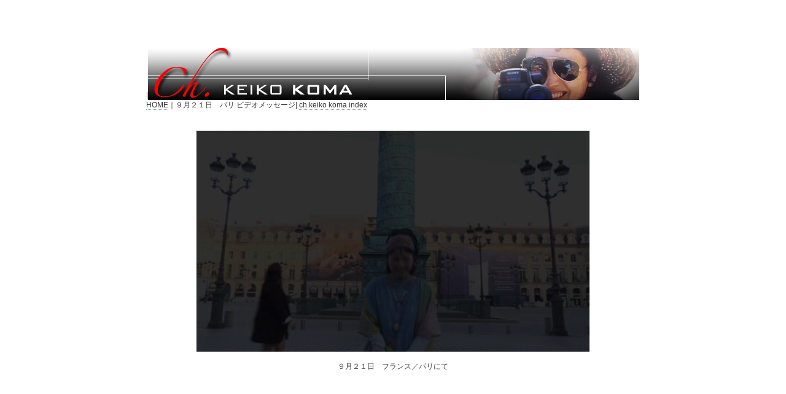

--- FILE ---
content_type: text/html; charset=none
request_url: http://archive.keikokoma.com/pg3837.html
body_size: 4509
content:
<!DOCTYPE html PUBLIC "-//W3C//DTD XHTML 1.0 Transitional//EN" "http://www.w3.org/TR/xhtml1/DTD/xhtml1-transitional.dtd">

<html xmlns="http://www.w3.org/1999/xhtml">
<head>
<meta http-equiv="content-language" content="ja" />
<meta http-equiv="content-type" content="text/html; charset=UTF-8" />
<meta http-equiv="content-style-type" content="text/css" />
<meta http-equiv="content-script-type" content="text/javascript" />
<meta name="robots" content="" />
<meta name="keywords" content="" />
<meta name="description" content="" />
<meta http-equiv="pragma" content="no-cache" />

<title>KEIKO KOMA</title>

<link rel="stylesheet" type="text/css" href="_module/layout/style.css" id="layout-css" />
<link rel="stylesheet" type="text/css" href="_module/layout/_else.css" id="options-css" />
<link rel="stylesheet" type="text/css" href="_module/theme/default08/style.css" id="theme-css" />
<link rel="stylesheet" type="text/css" href="pg1086.css?3345840983v309m" id="page-css" />
<script type="text/javascript" src="_module/js/script.js?l=0,t=default08,f=g,fs=m" charset="utf-8" id="script-js"></script>
<!-- custom_tags_start -->
<script type="text/javascript">
</script>
<!-- custom_tags_end -->



  <script src="jwplayer8/jwplayer.js"></script>
  <script>jwplayer.key="yoOwyxAwbyooIJXkms2dME/cpSMvh4RiJiQ/zbgYHFw=";</script>
                  


</head>


<body id="L02">
<div id="page" class="thunder-bg"><div class="wind-bg">
<p>&nbsp;</p>
<p>&nbsp;</p>
<h1 id="page-title">KEIKO KOMA</h1>
<noscript><div id="no-script"><img src="_module/js/parts/noscript.gif" width="600" height="30" alt="Enable JavaScript in your browser. ã“ã®ã‚¦ã‚§ãƒ–ã‚µã‚¤ãƒˆã¯JavaScriptã‚’ã‚ªãƒ³ã«ã—ã¦ã”è¦§ä¸‹ã•ã„ã€‚" /><br /></div></noscript>
<div id="area-header" class="area noskin"><div class="wrap">
<div class="atl"></div><div class="atr"></div><div class="atc"></div><div class="amm"><div class="aml"></div><div class="amr"></div><div class="amc">
<div id="bk10433" class="block plain"><div class="col-1"><div class="simple skin-1 type-1"><div class="lhm">
<div class="column nocontents">

</div>
</div></div></div></div>
</div></div><div class="abl"></div><div class="abr"></div><div class="abc"></div></div></div>

<div id="area-billboard" class="area noskin"><div class="wrap">
<div class="atl"></div><div class="atr"></div><div class="atc"></div><div class="amm"><div class="aml"></div><div class="amr"></div><div class="amc">
<div id="bk10434" class="block plain"><div class="col-1"><div class="simple skin-1 type-1"><div class="lhm mgn">
<div class="column set-1">

<p><br />
<!-- custom_tags_start -->
<span class="bread-crumb">|<span class="img"><img src="_src/sc3661/20CH20keikokoma.jpg" width="800" height="85" alt=" CH keikokoma.psd" /></span> <a href="index.html">HOME</a>ï½œï¼™æœˆï¼’ï¼‘æ—¥ã€€ãƒ‘ãƒª ãƒ“ãƒ‡ã‚ªãƒ¡ãƒƒã‚»ãƒ¼ã‚¸|</span>
  <!-- custom_tags_end -->
  <a href="pg759.html">ch.keiko koma index</a></p>
</div>
</div></div></div></div>
</div></div><div class="abl"></div><div class="abr"></div><div class="abc"></div></div></div>

<div id="area-contents" class="area noskin"><div class="wrap">
<div class="atl"></div><div class="atr"></div>

<div class="amm"> 
	<div class="aml c-aml"></div>
    <div class="amr c-amr"></div>
<div class="column set-1">
  <br />

<p class="ac">

<div style="text-align:center">
   <div style="display:inline-block">

<div id='playerADpFvsNnWnZf'></div>
<p>
  <script type='text/javascript'>
    jwplayer('playerADpFvsNnWnZf').setup({
        file: '_src/20190921message.mov',
        image: 'assets/img/concert/senseiEnsou.jpg',
        width: '640px',
        height: '360px',
	    autostart: 'viewable',
        aspectratio: '16:9',
        skin: 'five'
    });
</script>
  
  
  <br />
  ï¼™æœˆï¼’ï¼‘æ—¥ã€€ãƒ•ãƒ©ãƒ³ã‚¹ï¼ãƒ‘ãƒªã«ã¦<br />
</p>
<br><br> 
<br /><br />

  </div>
</div>



</div>





<div class="column set-1">
<br />

<div id="area-side-b" class="area noskin areamgn side-group"><div class="wrap">
<div class="atl"></div><div class="atr"></div><div class="atc"></div><div class="amm"><div class="aml"></div><div class="amr"></div><div class="amc">

</div></div><div class="abl"></div><div class="abr"></div><div class="abc"></div></div></div></div>

<div id="area-side-a" class="area noskin areamgn side-group"><div class="wrap">
<div class="atl"></div><div class="atr"></div><div class="atc"></div><div class="amm"><div class="aml"></div><div class="amr"></div><div class="amc">
<div id="bk10436" class="block plain framed">



</body>
</html>

--- FILE ---
content_type: text/css
request_url: http://archive.keikokoma.com/_module/layout/style.css
body_size: 179
content:
@charset "utf-8";
/* style.css　
--------------------------------------------------------- */
@import "common.css";
@import "pagelayout.css";
@import "printlayout.css";

--- FILE ---
content_type: text/css
request_url: http://archive.keikokoma.com/_module/layout/_else.css
body_size: 5625
content:
/* common.css - additional settings　
  - Others
--------------------------------------------------------- */
body	{ font-size:12px; font-family:"メイリオ","Meiryo","ＭＳ Ｐゴシック","MS PGOTHIC";}
span.img span	{ font-size:90%; line-height:1.2;}
h2	{ font-size:160%; line-height:1.3;}
h3	{ font-size:100%; line-height:1.4;}
h4	{ font-size:100%; line-height:1.5;}
p	{ font-size:100%; line-height:1.5;}
p.lead	{ font-size:100%;}
p.note,p.affix	{ font-size:90%;}
blockquote	{ font-size:100%; line-height:1.5;}
address	{ font-size:90%; line-height:1.3;}
li	{ font-size:100%; line-height:1.5;}
th,td	{ font-size:100%; line-height:1.4;}

.lhn h2	{ line-height:1.1;}
.lhn h3,.lhn th,.lhn td	{ line-height:1.2;}
.lhn h4,.lhn p,.lhn blockquote,.lhn li	{ line-height:1.3;}
.lhw h2	{ line-height:1.9;}
.lhw h3,.lhw th,.lhw td	{ line-height:2.1;}
.lhw h4,.lhw p,.lhw blockquote,.lhw li	{ line-height:2.2;}

#area-header span.img span	{ font-size:90%; line-height:1.2;}
#area-header h2	{ font-size:160%; line-height:1.3;}
#area-header h3	{ font-size:90%; line-height:1.4;}
#area-header h4	{ font-size:90%; line-height:1.5;}
#area-header p	{ font-size:90%; line-height:1.5;}
#area-header p.lead	{ font-size:90%;}
#area-header p.note,#area-header p.affix	{ font-size:90%;}
#area-header blockquote	{ font-size:90%; line-height:1.5;}
#area-header address	{ font-size:90%;}
#area-header li	{ font-size:90%; line-height:1.5;}
#area-header th,#area-header td	{ font-size:90%; line-height:1.4;}

#area-header .lhn h2	{ line-height:1.1;}
#area-header .lhn h3,#area-header .lhn th,#area-header .lhn td	{ line-height:1.2;}
#area-header .lhn h4,#area-header .lhn p,#area-header .lhn blockquote,#area-header .lhn li	{ line-height:1.3;}
#area-header .lhw h2	{ line-height:1.5;}
#area-header .lhw h3,#area-header .lhw th,#area-header .lhw td	{ line-height:1.7;}
#area-header .lhw h4,#area-header .lhw p,#area-header .lhw blockquote,#area-header .lhw li	{ line-height:1.8;}

.side-group span.img span	{ font-size:90%; line-height:1.2;}
.side-group h2	{ font-size:120%; line-height:1.3;}
.side-group h3	{ font-size:90%; line-height:1.4;}
.side-group h4	{ font-size:90%; line-height:1.5;}
.side-group p	{ font-size:90%; line-height:1.5;}
.side-group p.lead	{ font-size:90%;}
.side-group p.note,.side-group p.affix	{ font-size:90%;}
.side-group blockquote	{ font-size:90%; line-height:1.5;}
.side-group address	{ font-size:90%;}
.side-group li	{ font-size:90%; line-height:1.5;}
.side-group th,.side-group td	{ font-size:90%; line-height:1.4;}

.side-group .lhn h2	{ line-height:1.1;}
.side-group .lhn h3,.side-group .lhn th,.side-group .lhn td	{ line-height:1.2;}
.side-group .lhn h4,.side-group .lhn p,.side-group .lhn blockquote,.side-group .lhn li	{ line-height:1.3;}
.side-group .lhw h2	{ line-height:1.5;}
.side-group .lhw h3,.side-group .lhw th,.side-group .lhw td	{ line-height:1.7;}
.side-group .lhw h4,.side-group .lhw p,.side-group .lhw blockquote,.side-group .lhw li	{ line-height:1.8;}

#area-footer span.img span	{ font-size:90%; line-height:1.2;}
#area-footer h2	{ font-size:120%; line-height:1.3;}
#area-footer h3	{ font-size:90%; line-height:1.4;}
#area-footer h4	{ font-size:90%; line-height:1.5;}
#area-footer p	{ font-size:90%; line-height:1.5;}
#area-footer p.lead	{ font-size:90%;}
#area-footer p.note,#area-footer p.affix	{ font-size:90%;}
#area-footer blockquote	{ font-size:90%; line-height:1.5;}
#area-footer address	{ font-size:90%;}
#area-footer li	{ font-size:90%; line-height:1.5;}
#area-footer th,#area-footer td	{ font-size:90%; line-height:1.4;}

#area-footer .lhn h2	{ line-height:1.1;}
#area-footer .lhn h3,#area-footer .lhn th,#area-footer .lhn td	{ line-height:1.2;}
#area-footer .lhn h4,#area-footer .lhn p,#area-footer .lhn blockquote,#area-footer .lhn li	{ line-height:1.3;}
#area-footer .lhw h2	{ line-height:1.5;}
#area-footer .lhw h3,#area-footer .lhw th,#area-footer .lhw td	{ line-height:1.7;}
#area-footer .lhw h4,#area-footer .lhw p,#area-footer .lhw blockquote,#area-footer .lhw li	{ line-height:1.8;}

#page-title	{ font-size:16px;}
#page-title span	{ font-size:10px;}

.menuh .menu-a a.mn1,.menuh .menu-a .nolink	{ font-size:90%;}
.menuh .menu-b a.mn1,.menuh .menu-b .nolink	{ font-size:90%;}
.menuh .menu-c a.mn1,.menuh .menu-c .nolink	{ font-size:90%;}

.bread-crumb1,.bread-crumb2,.bread-crumb3	{ font-size:90%;}

.type-1 .frill img	{ padding:2px; border:1px solid #EBEBEB;}
.type-2 .frill img	{ padding:2px; border:1px solid #474747;}


/* app setting ------------------------------------------ */
.area,
.block,
.column,
.box,
.pocket,
.slice,
.menuh,
.menuh ul,
.menuv,
.menu-a,
.menu-b,
.menu-c,
.menu-d,
.menu-e,
.mbox,
dt,
dd {
	zoom:1;
}
.area:after,
.amc:after,
.block:after,
.bmc:after,
.column:after,
.box:after,
.pocket:after,
.xmc:after,
.mc:after,
.balloon:after,
.menuh ul:after,
.menu-a:after,
.menu-b:after,
.menu-c:after,
.menu-d:after,
.menu-e:after,
.mbox:after,
dt:after,
dd:after {
	clear:both;
	content:"";
	display:block;
	visibility:hidden;
	height:0;
	line-height:0;
}
ol li,li ol li,ol.decimal li,li ol.decimal li	{ margin-left:30px;}


/* font setting ------------------------------------------ */
.min	{ font-family:"ＭＳ Ｐ明朝","MS PMincho";}
.got	{ font-family:"メイリオ","Meiryo","ＭＳ Ｐゴシック","MS PGOTHIC",sans-serif;}
.fsize_lll	{ font-size:260%;}
.fsize_ll	{ font-size:160%;}
.fsize_l	{ font-size:140%;}
.fsize_m	{ font-size:120%;}
.fsize_s	{ font-size:90%;}
.fsize_ss	{ font-size:80%;}

--- FILE ---
content_type: text/css
request_url: http://archive.keikokoma.com/_module/theme/default08/style.css
body_size: 169
content:
@charset "utf-8";

/* style.css　

--------------------------------------------------------- */

@import "blockskin.css";

@import "../../layout/overwrite.css";

--- FILE ---
content_type: text/css
request_url: http://archive.keikokoma.com/pg1086.css?3345840983v309m
body_size: 2042
content:
@charset "utf-8";
/* page setting
--------------------------------------------------------- */


#L01 #area-header.noskin,#L02 #area-header.noskin,#L03 #area-header.noskin,#L07 #area-header.noskin,#L08 #area-header.noskin	{ width:825px;}
#L01 #area-header,#L02 #area-header,#L03 #area-header,#L07 #area-header,#L08 #area-header	{ width:841px;}
#L01 #area-billboard.noskin,#L02 #area-billboard.noskin,#L03 #area-billboard.noskin,#L07 #area-billboard.noskin,#L08 #area-billboard.noskin	{ width:825px;}
#L01 #area-billboard,#L02 #area-billboard,#L03 #area-billboard,#L07 #area-billboard,#L08 #area-billboard	{ width:841px;}
#L01 #area-contents.noskin,#L02 #area-contents.noskin,#L03 #area-contents.noskin,#L07 #area-contents.noskin,#L08 #area-contents.noskin	{ width:825px;}
#L01 #area-contents,#L02 #area-contents,#L03 #area-contents,#L07 #area-contents,#L08 #area-contents	{ width:841px;}
#L02 #area-main,#L03 #area-main,#L07 #area-main,#L08 #area-main	{ width:70%;}
#L02 #area-side-a,#L03 #area-side-a,#L07 #area-side-a,#L08 #area-side-a	{ width:29%;}
#L01 #area-footer.noskin,#L02 #area-footer.noskin,#L03 #area-footer.noskin,#L07 #area-footer.noskin,#L08 #area-footer.noskin	{ width:825px;}
#L01 #area-footer,#L02 #area-footer,#L03 #area-footer,#L07 #area-footer,#L08 #area-footer	{ width:841px;}

#L04	{ width:auto; margin:0 auto;}
#L04 #area-contents	{ width:auto;}
#L04 #main-group	{ width:100%; margin-left:-240px;}
#L04 #area-main	{ margin-left:250px;}
#L04 #area-side-a	{ width:240px;}

#L05	{ width:auto; margin:0 auto;}
#L05 #area-contents	{ width:auto;}
#L05 #main-group	{ width:100%; margin-left:-240px;}
#L05 #main-group .core	{ width:100%; margin-right:-240px;}
#L05 #area-main	{ margin-left:250px; margin-right:250px;}
#L05 #area-side-a	{ width:240px;}
#L05 #area-side-b	{ width:240px;}

#L06	{ width:auto; margin:0 auto;}
#L06 #area-contents	{ width:auto;}
#L06 #main-group	{ width:100%; margin-right:-240px;}
#L06 #area-main { margin-right:250px;}
#L06 #area-side-a	{ width:240px;}






--- FILE ---
content_type: text/css
request_url: http://archive.keikokoma.com/_module/layout/printlayout.css
body_size: 1539
content:
@charset "utf-8";
/* printlayout.css　
--------------------------------------------------------- */
@media print	{
	#bind-print-note	{ display:none;}
	#area-print	{ margin:0 auto; padding:0;}
}

#bind-print-note	{
	margin-bottom:20px;
	background:#EEE;
	font-size:80%;
	text-align:center;
}
#bind-print-note form	{
	margin:0 auto;
	padding:10px 20px;
	text-align:left;
}
#bind-print-note input	{ padding:0 5px; font-size:12px; letter-spacing:1px;}
#bind-print-note p	{ text-align:right;}
#no-script	{ margin:0 0 10px 0; text-align:center;}

#area-print #area-header,
#area-print #area-billboard,
#area-print #area-contents,
#area-print #area-main,
#area-print #area-side-a,
#area-print #area-side-b,
#area-print #area-footer	{ position:static; float:none;}
#area-print #blank-footer	{ display:none;}

#area-print	{ margin:0 auto; font-size:90%;}
#area-print #page-title	{ display:block; padding:5px 10px; text-align:right;}
#area-print #page-title span	{ font-weight:normal;}

#area-print .table	{ width:100%;}
#area-print td	{ vertical-align:top;}
*:first-child+html .album .mm,
*:first-child+html .album .mc,
*:first-child+html .album .bindzoom	{ position:static;}

#area-print .menuh .li1	{ margin-right:10px;}
#area-print h2,#area-print h3,#area-print h4,#area-print p,#area-print blockquote,#area-print address	{ padding-bottom:5px;}

#area-print .wind-bg	{ padding-top:0;  background:none;}

#area-print .frill img	{ padding:0; border:0;}

--- FILE ---
content_type: text/javascript
request_url: http://archive.keikokoma.com/_module/js/view.js
body_size: 2293
content:
/* view.js
  - Browser Optimization
  - Print setting - Checking if the page is for print.
  - Legacy browser view - Setting for IE5.5, IE5.2, Netscape 6, Netscape 7, Opera 8, Safari 1.03.
    Cuts the theme style off from default setting.
--------------------------------------------------------- */
var optionscss = document.getElementById('options-css') ? true : false;

////////// browser optimization
optcss = bindobj.dir + '_module/layout/';
if (bindobj.ie70) {
	if (bindobj.vista) optcss += '_ie7v.css';
	else optcss += '_ie7x.css';
}
else if (bindobj.ie60) optcss += '_ie6.css';
else if (bindobj.msf) optcss += '_msf.css';
else if (bindobj.mff) optcss += '_mff.css';
else if (bindobj.wff) {
	if (bindobj.vista) optcss += '_wffv.css';
	else optcss += '_wffx.css';
}
else if (bindobj.mac) optcss += '_mac.css';
else optcss += '_else.css';
if (optionscss) document.getElementById('options-css').href = optcss;
else document.write('<link rel="stylesheet" type="text/css" href="' + optcss + '" />');

////////// print setting
if (bindobj.printstate) bindobj.disablecss();
startcss = '<style type="text/css"><!-- ';
endcss = ' --></style>';
printcss = '';
if (bindobj.ffx) printcss += startcss + '#area-print * { font-weight:normal !important;}' + endcss;
if (bindobj.ie60) printcss += '<link rel="stylesheet" type="text/css" href="' + bindobj.dir + '_module/layout/printlayout-ie6.css" />';
document.write(printcss);

////////// legacy browser view
if (bindobj.ie55 || bindobj.ns7 || bindobj.ff1 || bindobj.op8) {
	bindobj.disablecss();
	bindobj.isLegacy = true;
	///// options
	if (optionscss) document.getElementById('options-css').href = bindobj.dir + '_module/layout/legacy.css';
	else document.write('<link rel="stylesheet" type="text/css" href="' + bindobj.dir + '_module/layout/legacy.css" />');
}

function legacyCheck() {
	if (bindobj.ns6 || bindobj.op7 || bindobj.op6) {
		bindobj.disablecss();
		bindobj.isLegacy = true;
	}
	
	if (bindobj.ie52 || bindobj.ie40) {
		bindobj.disablecss();
		bindobj.isLegacy = true;
		pick = function(e) {
			if (e.className.indexOf(' ')) {
				cN = e.className.split(' ');
				e.className = cN[0];
			}
		};
		erace = function() {
			divs = document.getElementsByTagName('div');
			for (i=0;i<divs.length;i++) pick(divs[i]);
		};
		erace();
	}
}



--- FILE ---
content_type: application/javascript
request_url: http://ssl.p.jwpcdn.com/player/v/8.1.4/jwplayer.core.controls.html5.js
body_size: 63580
content:
webpackJsonpjwplayer([1,3,4,7,8],[,,,function(t,e,i){"use strict";function n(t){return dt||(dt=new DOMParser),dt.parseFromString(t,"image/svg+xml").documentElement}function o(t){var e=l().querySelector(r(t));return e?s(e):null}function a(t){var e=l().querySelectorAll(t.split(",").map(r).join(","));return Array.prototype.map.call(e,function(t){return s(t)})}function r(t){return".jw-svg-icon-"+t}function s(t){return t.cloneNode(!0)}function l(){return se||(se=c()),se}function c(){return n("<xml>"+ft.a+gt.a+jt.a+bt.a+kt.a+Ct.a+Ot.a+Mt.a+St.a+Lt.a+Bt.a+Vt.a+Ht.a+Nt.a+Dt.a+Ut.a+Zt.a+Kt.a+Yt.a+Gt.a+te.a+ie.a+oe.a+re.a+"</xml>")}function u(t,e){if(!(t instanceof e))throw new TypeError("Cannot call a class as a function")}function d(t){if(!ue[t]){var e=Object.keys(ue);e.length>10&&delete ue[e[0]];var i=n(t);ue[t]=i}return ue[t].cloneNode(!0)}function h(t,e){if(!(t instanceof e))throw new TypeError("Cannot call a class as a function")}function p(t,e){if(!(t instanceof e))throw new TypeError("Cannot call a class as a function")}function f(t,e){if(!(t instanceof e))throw new TypeError("Cannot call a class as a function")}function w(t){this.begin=t.begin,this.end=t.end,this.img=t.text}function g(t,e){if(!(t instanceof e))throw new TypeError("Cannot call a class as a function")}function v(t,e){if(!t)throw new ReferenceError("this hasn't been initialised - super() hasn't been called");return!e||"object"!=typeof e&&"function"!=typeof e?t:e}function j(t,e){if("function"!=typeof e&&null!==e)throw new TypeError("Super expression must either be null or a function, not "+typeof e);t.prototype=Object.create(e&&e.prototype,{constructor:{value:t,enumerable:!1,writable:!0,configurable:!0}}),e&&(Object.setPrototypeOf?Object.setPrototypeOf(t,e):t.__proto__=e)}function m(){return{reason:"interaction"}}function b(t,e){if(!(t instanceof e))throw new TypeError("Cannot call a class as a function")}function y(t,e){if(!t)throw new ReferenceError("this hasn't been initialised - super() hasn't been called");return!e||"object"!=typeof e&&"function"!=typeof e?t:e}function k(t,e){if("function"!=typeof e&&null!==e)throw new TypeError("Super expression must either be null or a function, not "+typeof e);t.prototype=Object.create(e&&e.prototype,{constructor:{value:t,enumerable:!1,writable:!0,configurable:!0}}),e&&(Object.setPrototypeOf?Object.setPrototypeOf(t,e):t.__proto__=e)}function x(t,e,i,n){var o=document.createElement("div");o.className="jw-reset jw-tooltip jw-tooltip-"+e;var a=document.createElement("div");a.className="jw-text",a.textContent=i,o.appendChild(a),t.appendChild(o);var r={open:function(){r.touchEvent||(o.setAttribute("aria-expanded","true"),Object(ye.a)(o,"jw-open"),n&&n())},close:function(){r.touchEvent||(o.setAttribute("aria-expanded","false"),Object(ye.j)(o,"jw-open"))},setText:function(t){o.querySelector(".jw-text").textContent=t}};return t.addEventListener("mouseover",r.open),t.addEventListener("mouseout",r.close),t.addEventListener("touchstart",function(t){r.touchEvent="touch"===Object(ut.b)(t)},{passive:!0}),r}function C(t,e){if(!(t instanceof e))throw new TypeError("Cannot call a class as a function")}function T(t,e){var i=document.createElement("span");return i.className="jw-text jw-reset "+t,e&&i.setAttribute("role",e),i}function O(t,e){var i=document.createElement("div");return i.className="jw-icon jw-icon-inline jw-text jw-reset "+t,e&&i.setAttribute("role",e),i}function _(t){var e=document.createElement("div");return e.className="jw-reset "+t,e}function M(t,e){if(at.Browser.safari){var i=ht("jw-icon-airplay jw-off",t,e.airplay,a("airplay-off,airplay-on"));return x(i.element(),"airplay",e.airplay),i}if(at.Browser.chrome&&!at.OS.iOS){var n=document.createElement("button","google-cast-button");n.setAttribute("type","button"),n.setAttribute("tabindex","-1");var o=document.createElement("div");return o.className="jw-reset jw-icon jw-icon-inline jw-icon-cast jw-button-color",o.style.display="none",o.style.cursor="pointer",o.appendChild(n),fe(o,e.cast),x(o,"chromecast",e.cast),{element:function(){return o},toggle:function(t){t?this.show():this.hide()},show:function(){o.style.display=""},hide:function(){o.style.display="none"},button:n}}}function E(){return{reason:"interaction"}}function S(t,e){return t.filter(function(t){return!e.some(function(e){return e.id+e.btnClass===t.id+t.btnClass&&t.callback===e.callback})})}function A(t,e){if(!(t instanceof e))throw new TypeError("Cannot call a class as a function")}function L(t,e){if(!(t instanceof e))throw new TypeError("Cannot call a class as a function")}function P(t,e){if(!(t instanceof e))throw new TypeError("Cannot call a class as a function")}function B(t,e){if(!(t instanceof e))throw new TypeError("Cannot call a class as a function")}function I(t,e,i,n,o,a,r){var s=n.querySelector(".jw-display-icon-"+t),l=n.querySelector(".jw-icon-"+t);e.forEach(function(t){l.appendChild(t)}),o[t]=new i(a,r,s)}function V(t,e){if(!(t instanceof e))throw new TypeError("Cannot call a class as a function")}function z(t,e){if(!(t instanceof e))throw new TypeError("Cannot call a class as a function")}function H(t){var e=Object(ye.e)(t),i=e.querySelector(".jw-rightclick-logo");return i&&i.appendChild(o("jwplayer-logo")),e}function R(t,e){if(!(t instanceof e))throw new TypeError("Cannot call a class as a function")}function N(t,e){if(!t)throw new ReferenceError("this hasn't been initialised - super() hasn't been called");return!e||"object"!=typeof e&&"function"!=typeof e?t:e}function F(t,e){if("function"!=typeof e&&null!==e)throw new TypeError("Super expression must either be null or a function, not "+typeof e);t.prototype=Object.create(e&&e.prototype,{constructor:{value:t,enumerable:!1,writable:!0,configurable:!0}}),e&&(Object.setPrototypeOf?Object.setPrototypeOf(t,e):t.__proto__=e)}function D(t,e,i){var n=function(t){t.target.className.match(/jw-(settings|video|nextup-close|sharing-link)/)||p.close()},a=void 0,r=null,s={},l=Object(ye.e)(Ci()),c=function(t){t&&27===t.keyCode&&(p.close(t),t.stopPropagation())};l.addEventListener("keydown",c);var u=ht("jw-settings-close",function(){p.close()},"Close Settings",[o("close")]),d=function(t){(13===t.keyCode||9===t.keyCode&&!t.shiftKey)&&p.close(t)};u.show(),u.element().addEventListener("keydown",d);var h=l.querySelector(".jw-settings-topbar");h.appendChild(u.element());var p={open:function(e,i){a=!0,t(a,i),l.setAttribute("aria-expanded","true"),Ti(n),e?i&&"enter"===i.type&&r.categoryButtonElement.focus():r.element().firstChild.focus()},close:function(e){a=!1,t(a,e),r=null,_i(s),l.setAttribute("aria-expanded","false"),Oi(n)},toggle:function(){a?this.close():this.open()},addSubmenu:function(t){if(t){var i=t.name;if(s[i]=t,t.isDefault)Object(ye.i)(h,t.categoryButtonElement),t.categoryButtonElement.addEventListener("keydown",function(t){9===t.keyCode&&t.shiftKey&&p.close(t)});else{var n=h.querySelector(".jw-submenu-sharing");h.insertBefore(t.categoryButtonElement,n||u.element())}l.appendChild(t.element()),e()}},getSubmenu:function(t){return s[t]},removeSubmenu:function(t){var e=s[t];e&&e.element().parentNode===l&&(l.removeChild(e.element()),h.removeChild(e.categoryButtonElement),e.destroy(),delete s[t],Object.keys(s).length||(this.close(),i()))},activateSubmenu:function(t){var e=s[t];e&&!e.active&&(_i(s),e.activate(),r=e,e.isDefault||r.element().firstChild.focus())},activateFirstSubmenu:function(){var t=Object.keys(s)[0];this.activateSubmenu(t)},element:function(){return l},destroy:function(){this.close(),l.removeEventListener("keydown",c),u.element().removeEventListener("keydown",d),Object(ye.g)(l)}};return Object.defineProperties(p,{visible:{enumerable:!0,get:function(){return a}}}),p}function q(t,e,i){var n=void 0,o=[],a=Object(ye.e)(Mi(t)),r=e.element();r.setAttribute("name",t),r.className+=" jw-submenu-"+t,e.show();var s=function(t){r&&9===t.keyCode&&(t.srcElement===o[0].element()&&t.shiftKey||t.srcElement===o[o.length-1].element()&&!t.shiftKey)&&r.focus()},l={addContent:function(t){t&&(t.forEach(function(t){a.appendChild(t.element())}),o=t,o[0].element().addEventListener("keydown",s),o[o.length-1].element().addEventListener("keydown",s))},replaceContent:function(t){l.removeContent(),this.addContent(t)},removeContent:function(){o[0].element().removeEventListener("keydown",s),o[o.length-1].element().removeEventListener("keydown",s),Object(ye.g)(a),o=[]},activate:function(){Object(ye.m)(a,"jw-settings-submenu-active",!0),a.setAttribute("aria-expanded","true"),r.setAttribute("aria-checked","true"),n=!0},deactivate:function(){Object(ye.m)(a,"jw-settings-submenu-active",!1),a.setAttribute("aria-expanded","false"),r.setAttribute("aria-checked","false"),n=!1},activateItem:function(){var t=arguments.length>0&&void 0!==arguments[0]?arguments[0]:0,e=o[t];e&&!e.active&&(Ei(o),e.activate())},element:function(){return a},destroy:function(){o&&(o.forEach(function(t){t.destroy()}),this.removeContent())}};return Object.defineProperties(l,{name:{enumerable:!0,get:function(){return t}},active:{enumerable:!0,get:function(){return n}},categoryButtonElement:{enumerable:!0,get:function(){return r}},isDefault:{enumerable:!0,get:function(){return i}}}),l}function U(t,e,i){var n=void 0,o=Object(ye.e)(Si(e)),a=new ut.a(o);a.on("click tap enter",function(t){i(t)});var r={activate:function(){Object(ye.m)(o,"jw-settings-item-active",!0),o.setAttribute("aria-checked","true"),n=!0},deactivate:function(){Object(ye.m)(o,"jw-settings-item-active",!1),o.setAttribute("aria-checked","false"),n=!1},element:function(){return o},uiElement:function(){return a},destroy:function(){this.deactivate(),a.destroy()}};return Object.defineProperty(r,"active",{enumerable:!0,get:function(){return n}}),r}function W(t,e,i,n,a){var r=e.map(function(e,n){return U(e.id,e.label,function(e){i(n),t.close(e)})});Vi(t,Li,r,o("cc-off"),a).activateItem(n)}function Z(t){t.removeSubmenu(Li)}function Q(t,e,i,n,a){var r=e.map(function(e,n){return U(e.name,e.name,function(e){i(n),t.close(e)})});Vi(t,Ai,r,o("audio-tracks"),a).activateItem(n)}function K(t){t.removeSubmenu(Ai)}function X(t,e,i,n,a){var r=e.map(function(e,n){return U(e.label,e.label,function(e){i(n),t.close(e)})});Vi(t,Pi,r,o("quality-100"),a).activateItem(n)}function Y(t){t.removeSubmenu(Pi)}function J(t,e,i,n,a){var r=e.map(function(e){return U(e,e+"x",function(n){i(e),t.close(n)})});Vi(t,Bi,r,o("playback-rate"),a).activateItem(n)}function G(t){t.removeSubmenu(Bi)}function $(t,e){var i=t.elements.settingsButton,n=function(){i.show()},o=function(){i.hide()},a=D(e,n,o);return t.on("settingsInteraction",function(t,e,i){var n=a.getSubmenu(t);(n||e)&&(a.visible?e||n.active?a.close():a.activateSubmenu(t):(n?a.activateSubmenu(t):a.activateFirstSubmenu(),a.open(e,i)))}),a}function tt(t,e,i,n){var o=i.player,a=function(e,i){var n=t.getSubmenu(e);n&&n.activateItem(i)},r=function(e,i){if(!i||i.length<=1)return void K(t);Q(t,i,function(t){return n.setCurrentAudioTrack(t)},o.get("currentAudioTrack"),o.get("localization").audioTracks)},s=function(e,i){if(!i||i.length<=1)return void Y(t);X(t,i,function(t){return n.setCurrentQuality(t)},o.get("currentLevel"),o.get("localization").hd)},l=function(i,a){var r=e.elements.captionsButton;if(!a||a.length<=1)return Z(t),void r.hide();W(t,a,function(t){return n.setCurrentCaptions(t)},o.get("captionsIndex"),o.get("localization").cc),e.toggleCaptionsButtonState(!!o.get("captionsIndex")),r.show()},c=function(e,i){if(!(o.get("supportsPlaybackRate")&&"LIVE"!==o.get("streamType")&&o.get("playbackRateControls")&&i.length>1))return void G(t);J(t,i,function(t){return n.setPlaybackRate(t)},o.get("playbackRate"),o.get("localization").playbackRates)};o.change("levels",s,t),o.on("change:currentLevel",function(t,e){a("quality",e)},t),o.change("audioTracks",r,t),o.on("change:currentAudioTrack",function(t,e){a("audioTracks",e)},t),o.change("captionsList",l,t),o.change("captionsIndex",function(i,n){var o=t.getSubmenu("captions");o&&(o.activateItem(n),e.toggleCaptionsButtonState(!!n))},t),o.change("playbackRates",c,t),o.change("playbackRate",function(t,e){var i=o.get("playbackRates");i&&a("playbackRates",i.indexOf(e))},t),o.on("change:castActive",function(e,i,n){i!==n&&(i?(K(t),Y(t),G(t)):(r(0,o.get("audioTracks")),s(0,o.get("levels")),c(0,o.get("playbackRates"))))},t),o.on("change:streamType",function(){c(0,o.get("playbackRates"))},t)}function et(t,e){if(!(t instanceof e))throw new TypeError("Cannot call a class as a function")}function it(t,e){var i=Object(ye.e)(Pn(t.label,t.src,t.svg,t.icon)),n=new ut.a(i);n.on("click tap enter",function(){o.activate(),e()}),function(t,e){t&&e&&(t.setAttribute("aria-label",e),t.setAttribute("role","button"),t.setAttribute("tabindex","0"))}(i,t.label);var o={activate:function(){if("embed"===t.label||"link"===t.label){var e=i.querySelector(".jw-sharing-textarea");if(e.select(),document.execCommand("copy")){var n=e.nextSibling;Object(ye.a)(n,"jw-open"),setTimeout(function(){Object(ye.j)(n,"jw-open")},1e3)}else window.prompt("Copy the text below",t.src);e.blur()}},deactivate:function(){},element:function(){return i},destroy:function(){n.destroy()}};return Object.defineProperty(o,"active",{enumerable:!0,get:function(){return!1}}),o}function nt(t,e,i,n,o){var a=e.map(function(t,e){return it(t,function(){i(e)})}),r=Vi(t,Bn,a,Cn.a,o);Object(ye.a)(r.element(),"jw-sharing-menu");var s=r.activate,l=r.deactivate;r.activate=function(){r.active||(s(),n(!0))},r.deactivate=function(){r.active&&(l(),n(!1))}}Object.defineProperty(e,"__esModule",{value:!0});var ot={};i.d(ot,"facebook",function(){return pn}),i.d(ot,"twitter",function(){return fn}),i.d(ot,"googleplus",function(){return wn}),i.d(ot,"linkedin",function(){return gn}),i.d(ot,"pinterest",function(){return vn}),i.d(ot,"reddit",function(){return jn}),i.d(ot,"tumblr",function(){return mn}),i.d(ot,"email",function(){return bn}),i.d(ot,"link",function(){return yn}),i.d(ot,"embed",function(){return kn});var at=i(8),rt=-25,st=i(5),lt=i(7),ct=i(6),ut=i(38),dt=void 0,ht=function(t,e,i,o){var a=document.createElement("div");return a.className="jw-icon jw-icon-inline jw-button-color jw-reset "+t,a.setAttribute("role","button"),a.setAttribute("tabindex","0"),i&&a.setAttribute("aria-label",i),a.style.display="none",e&&new ut.a(a).on("click tap enter",function(t){e(t)}),a.addEventListener("mousedown",function(t){t.preventDefault()}),o&&Array.prototype.forEach.call(o,function(t){"string"==typeof t?a.appendChild(n(t)):a.appendChild(t)}),{element:function(){return a},toggle:function(t){t?this.show():this.hide()},show:function(){a.style.display=""},hide:function(){a.style.display="none"}}},pt=i(67),ft=i.n(pt),wt=i(68),gt=i.n(wt),vt=i(69),jt=i.n(vt),mt=i(70),bt=i.n(mt),yt=i(71),kt=i.n(yt),xt=i(72),Ct=i.n(xt),Tt=i(73),Ot=i.n(Tt),_t=i(74),Mt=i.n(_t),Et=i(75),St=i.n(Et),At=i(76),Lt=i.n(At),Pt=i(77),Bt=i.n(Pt),It=i(78),Vt=i.n(It),zt=i(79),Ht=i.n(zt),Rt=i(80),Nt=i.n(Rt),Ft=i(81),Dt=i.n(Ft),qt=i(82),Ut=i.n(qt),Wt=i(83),Zt=i.n(Wt),Qt=i(84),Kt=i.n(Qt),Xt=i(85),Yt=i.n(Xt),Jt=i(86),Gt=i.n(Jt),$t=i(87),te=i.n($t),ee=i(88),ie=i.n(ee),ne=i(89),oe=i.n(ne),ae=i(90),re=i.n(ae),se=null,le=i(26),ce=function(){function t(t,e){for(var i=0;i<e.length;i++){var n=e[i];n.enumerable=n.enumerable||!1,n.configurable=!0,"value"in n&&(n.writable=!0),Object.defineProperty(t,n.key,n)}}return function(e,i,n){return i&&t(e.prototype,i),n&&t(e,n),e}}(),ue={},de=function(){function t(e,i,n,o,a){u(this,t);var r=document.createElement("div");r.className="jw-icon jw-icon-inline jw-button-color jw-reset "+(a||""),r.setAttribute("button",o),r.setAttribute("role","button"),r.setAttribute("tabindex","0"),i&&r.setAttribute("aria-label",i);var s=void 0;e&&"<svg"===e.substring(0,4)?s=d(e):(s=document.createElement("div"),s.className="jw-icon jw-button-image jw-button-color jw-reset",e&&Object(le.d)(s,{backgroundImage:"url("+e+")"})),r.appendChild(s),new ut.a(r).on("click tap enter",n,this),r.addEventListener("mousedown",function(t){t.preventDefault()}),this.id=o,this.buttonElement=r}return ce(t,[{key:"element",value:function(){return this.buttonElement}},{key:"toggle",value:function(t){t?this.show():this.hide()}},{key:"show",value:function(){this.buttonElement.style.display=""}},{key:"hide",value:function(){this.buttonElement.style.display="none"}}]),t}(),he=de,pe=i(0),fe=function(t,e){t&&e&&(t.setAttribute("aria-label",e),t.setAttribute("role","button"),t.setAttribute("tabindex","0"))},we=function(){return'<div class="'+(arguments.length>0&&void 0!==arguments[0]?arguments[0]:"")+" "+(arguments.length>1&&void 0!==arguments[1]?arguments[1]:"")+' jw-reset" aria-hidden="true"><div class="jw-slider-container jw-reset"><div class="jw-rail jw-reset"></div><div class="jw-buffer jw-reset"></div><div class="jw-progress jw-reset"></div><div class="jw-knob jw-reset"></div></div></div>'},ge=Object.assign||function(t){for(var e=1;e<arguments.length;e++){var i=arguments[e];for(var n in i)Object.prototype.hasOwnProperty.call(i,n)&&(t[n]=i[n])}return t},ve=function(){function t(t,e){for(var i=0;i<e.length;i++){var n=e[i];n.enumerable=n.enumerable||!1,n.configurable=!0,"value"in n&&(n.writable=!0),Object.defineProperty(t,n.key,n)}}return function(e,i,n){return i&&t(e.prototype,i),n&&t(e,n),e}}(),je=function(t){var e=ct.a.bounds(t),i=window.pageXOffset;return i&&at.OS.android&&document.body.parentElement.getBoundingClientRect().left>=0&&(e.left-=i,e.right-=i),e},me=function(){function t(e,i){h(this,t),ge(this,lt.a),this.className=e+" jw-background-color jw-reset",this.orientation=i,this.dragStartListener=this.dragStart.bind(this),this.dragMoveListener=this.dragMove.bind(this),this.dragEndListener=this.dragEnd.bind(this),this.tapListener=this.tap.bind(this)}return ve(t,[{key:"setup",value:function(){this.el=ct.a.createElement(we(this.className,"jw-slider-"+this.orientation)),this.elementRail=this.el.getElementsByClassName("jw-slider-container")[0],this.elementBuffer=this.el.getElementsByClassName("jw-buffer")[0],this.elementProgress=this.el.getElementsByClassName("jw-progress")[0],this.elementThumb=this.el.getElementsByClassName("jw-knob")[0],this.userInteract=new ut.a(this.element(),{preventScrolling:!0}),this.userInteract.on("dragStart",this.dragStartListener),this.userInteract.on("drag",this.dragMoveListener),this.userInteract.on("dragEnd",this.dragEndListener),this.userInteract.on("tap click",this.tapListener)}},{key:"dragStart",value:function(){this.trigger("dragStart"),this.railBounds=je(this.elementRail)}},{key:"dragEnd",value:function(t){this.dragMove(t),this.trigger("dragEnd")}},{key:"dragMove",value:function(t){var e=this.railBounds=this.railBounds?this.railBounds:je(this.elementRail),i=void 0,n=void 0;"horizontal"===this.orientation?(i=t.pageX,n=i<e.left?0:i>e.right?100:100*ct.a.between((i-e.left)/e.width,0,1)):(i=t.pageY,n=i>=e.bottom?0:i<=e.top?100:100*ct.a.between((e.height-(i-e.top))/e.height,0,1));var o=this.limit(n);return this.render(o),this.update(o),!1}},{key:"tap",value:function(t){this.railBounds=je(this.elementRail),this.dragMove(t)}},{key:"limit",value:function(t){return t}},{key:"update",value:function(t){this.trigger("update",{percentage:t})}},{key:"render",value:function(t){t=Math.max(0,Math.min(t,100)),"horizontal"===this.orientation?(this.elementThumb.style.left=t+"%",this.elementProgress.style.width=t+"%"):(this.elementThumb.style.bottom=t+"%",this.elementProgress.style.height=t+"%")}},{key:"updateBuffer",value:function(t){this.elementBuffer.style.width=t+"%"}},{key:"element",value:function(){return this.el}}]),t}(),be=me,ye=i(25),ke=Object.assign||function(t){for(var e=1;e<arguments.length;e++){var i=arguments[e];for(var n in i)Object.prototype.hasOwnProperty.call(i,n)&&(t[n]=i[n])}return t},xe=function(){function t(t,e){for(var i=0;i<e.length;i++){var n=e[i];n.enumerable=n.enumerable||!1,n.configurable=!0,"value"in n&&(n.writable=!0),Object.defineProperty(t,n.key,n)}}return function(e,i,n){return i&&t(e.prototype,i),n&&t(e,n),e}}(),Ce=function(){function t(e,i,o,a){var r=this;p(this,t),ke(this,lt.a),this.el=document.createElement("div");var s="jw-icon jw-icon-tooltip "+e+" jw-button-color jw-reset";o||(s+=" jw-hidden"),fe(this.el,i),this.el.className=s,this.container=document.createElement("div"),this.container.className="jw-overlay jw-reset",this.openClass="jw-open",this.componentType="tooltip",this.el.appendChild(this.container),a&&a.length>0&&Array.prototype.forEach.call(a,function(t){"string"==typeof t?r.el.appendChild(n(t)):r.el.appendChild(t)})}return xe(t,[{key:"addContent",value:function(t){this.content&&this.removeContent(),this.content=t,this.container.appendChild(t)}},{key:"removeContent",value:function(){this.content&&(this.container.removeChild(this.content),this.content=null)}},{key:"hasContent",value:function(){return!!this.content}},{key:"element",value:function(){return this.el}},{key:"openTooltip",value:function(t){this.trigger("open-"+this.componentType,t,{isOpen:!0}),this.isOpen=!0,Object(ye.m)(this.el,this.openClass,this.isOpen)}},{key:"closeTooltip",value:function(t){this.trigger("close-"+this.componentType,t,{isOpen:!1}),this.isOpen=!1,Object(ye.m)(this.el,this.openClass,this.isOpen)}},{key:"toggleOpenState",value:function(t){this.isOpen?this.closeTooltip(t):this.openTooltip(t)}}]),t}(),Te=Ce,Oe=i(54),_e=function(){function t(t,e){for(var i=0;i<e.length;i++){var n=e[i];n.enumerable=n.enumerable||!1,n.configurable=!0,"value"in n&&(n.writable=!0),Object.defineProperty(t,n.key,n)}}return function(e,i,n){return i&&t(e.prototype,i),n&&t(e,n),e}}(),Me=function(){function t(e,i){f(this,t),this.time=e,this.text=i,this.el=document.createElement("div"),this.el.className="jw-cue jw-reset"}return _e(t,[{key:"align",value:function(t){if("%"===this.time.toString().slice(-1))this.pct=this.time;else{var e=this.time/t*100;this.pct=e+"%"}this.el.style.left=this.pct}}]),t}(),Ee={loadChapters:function(t){ct.a.ajax(t,this.chaptersLoaded.bind(this),this.chaptersFailed,{plainText:!0})},chaptersLoaded:function(t){var e=this,i=Object(Oe.a)(t.responseText);Array.isArray(i)&&(i.forEach(function(t){return e.addCue(t)}),this.drawCues())},chaptersFailed:function(){},addCue:function(t){this.cues.push(new Me(t.begin,t.text))},drawCues:function(){var t=this,e=this._model.get("duration");!e||e<=0||this.cues.forEach(function(i){i.align(e),i.el.addEventListener("mouseover",function(){t.activeCue=i}),i.el.addEventListener("mouseout",function(){t.activeCue=null}),t.elementRail.appendChild(i.el)})},resetChapters:function(){this.cues.forEach(function(t){t.el.parentNode&&t.el.parentNode.removeChild(t.el)}),this.cues=[]}},Se=Ee,Ae={loadThumbnails:function(t){t&&(this.vttPath=t.split("?")[0].split("/").slice(0,-1).join("/"),this.individualImage=null,ct.a.ajax(t,this.thumbnailsLoaded.bind(this),this.thumbnailsFailed.bind(this),{plainText:!0}))},thumbnailsLoaded:function(t){var e=Object(Oe.a)(t.responseText);pe.c.isArray(e)&&(pe.c.each(e,function(t){this.thumbnails.push(new w(t))},this),this.drawCues())},thumbnailsFailed:function(){},chooseThumbnail:function(t){var e=pe.c.sortedIndex(this.thumbnails,{end:t},pe.c.property("end"));e>=this.thumbnails.length&&(e=this.thumbnails.length-1);var i=this.thumbnails[e].img;return i.indexOf("://")<0&&(i=this.vttPath?this.vttPath+"/"+i:i),i},loadThumbnail:function(t){var e=this.chooseThumbnail(t),i={margin:"0 auto",backgroundPosition:"0 0"};if(e.indexOf("#xywh")>0)try{var n=/(.+)#xywh=(\d+),(\d+),(\d+),(\d+)/.exec(e);e=n[1],i.backgroundPosition=-1*n[2]+"px "+-1*n[3]+"px",i.width=n[4],this.timeTip.setWidth(+i.width),i.height=n[5]}catch(t){return}else this.individualImage||(this.individualImage=new Image,this.individualImage.onload=pe.c.bind(function(){this.individualImage.onload=null,this.timeTip.image({width:this.individualImage.width,height:this.individualImage.height}),this.timeTip.setWidth(this.individualImage.width)},this),this.individualImage.src=e);return i.backgroundImage='url("'+e+'")',i},showThumbnail:function(t){this._model.get("containerWidth")<=420||this.thumbnails.length<1||this.timeTip.image(this.loadThumbnail(t))},resetThumbnails:function(){this.timeTip.image({backgroundImage:"",width:0,height:0}),this.thumbnails=[]}},Le=Ae,Pe=Object.assign||function(t){for(var e=1;e<arguments.length;e++){var i=arguments[e];for(var n in i)Object.prototype.hasOwnProperty.call(i,n)&&(t[n]=i[n])}return t},Be=function t(e,i,n){null===e&&(e=Function.prototype);var o=Object.getOwnPropertyDescriptor(e,i);if(void 0===o){var a=Object.getPrototypeOf(e);return null===a?void 0:t(a,i,n)}if("value"in o)return o.value;var r=o.get;if(void 0!==r)return r.call(n)},Ie=function(){function t(t,e){for(var i=0;i<e.length;i++){var n=e[i];n.enumerable=n.enumerable||!1,n.configurable=!0,"value"in n&&(n.writable=!0),Object.defineProperty(t,n.key,n)}}return function(e,i,n){return i&&t(e.prototype,i),n&&t(e,n),e}}(),Ve=function(t){function e(){return g(this,e),v(this,(e.__proto__||Object.getPrototypeOf(e)).apply(this,arguments))}return j(e,t),Ie(e,[{key:"setup",value:function(){this.text=document.createElement("span"),this.text.className="jw-text jw-reset",this.img=document.createElement("div"),this.img.className="jw-time-thumb jw-reset",this.containerWidth=0,this.textLength=0,this.dragJustReleased=!1;var t=document.createElement("div");t.className="jw-time-tip jw-reset",t.appendChild(this.img),t.appendChild(this.text),this.addContent(t)}},{key:"image",value:function(t){ct.a.style(this.img,t)}},{key:"update",value:function(t){this.text.textContent=t}},{key:"getWidth",value:function(){return this.containerWidth||this.setWidth(),this.containerWidth}},{key:"setWidth",value:function(t){if(t)return void(this.containerWidth=t+16);this.container&&(this.containerWidth=ct.a.bounds(this.container).width+16)}},{key:"resetWidth",value:function(){this.containerWidth=0}}]),e}(Te),ze=function(t){function e(t,i){g(this,e);var n=v(this,(e.__proto__||Object.getPrototypeOf(e)).call(this,"jw-slider-time","horizontal"));return n._model=t,n._api=i,n.timeTip=new Ve("jw-tooltip-time",null,!0),n.timeTip.setup(),n.cues=[],n.seekThrottled=pe.c.throttle(n.performSeek,400),n.mobileHoverDistance=5,n.setup(),n}return j(e,t),Ie(e,[{key:"setup",value:function(){Be(e.prototype.__proto__||Object.getPrototypeOf(e.prototype),"setup",this).apply(this,arguments),this._model.on("change:duration",this.onDuration,this).on("change:cues",this.addCues,this).change("playlistItem",this.onPlaylistItem,this).change("position",this.onPosition,this).change("buffer",this.onBuffer,this).change("streamType",this.onStreamType,this),this.elementRail.appendChild(this.timeTip.element()),this.elementUI=new ut.a(this.el,{useHover:!0,useMove:!0}).on("drag move over",this.showTimeTooltip.bind(this),this).on("dragEnd out",this.hideTimeTooltip.bind(this),this)}},{key:"limit",value:function(t){if(this.activeCue&&pe.c.isNumber(this.activeCue.pct))return this.activeCue.pct;var e=this._model.get("duration");if("DVR"===this.streamType){var i=(1-t/100)*e,n=this._model.get("position");return 100-100*Math.min(i,Math.max(rt,n))/e}return t}},{key:"update",value:function(t){this.seekTo=t,this.seekThrottled(),Be(e.prototype.__proto__||Object.getPrototypeOf(e.prototype),"update",this).apply(this,arguments)}},{key:"dragStart",value:function(){this._model.set("scrubbing",!0),Be(e.prototype.__proto__||Object.getPrototypeOf(e.prototype),"dragStart",this).apply(this,arguments)}},{key:"dragEnd",value:function(){Be(e.prototype.__proto__||Object.getPrototypeOf(e.prototype),"dragEnd",this).apply(this,arguments),this._model.set("scrubbing",!1)}},{key:"onBuffer",value:function(t,e){this.updateBuffer(e)}},{key:"onPosition",value:function(t,e){this.updateTime(e,t.get("duration"))}},{key:"onDuration",value:function(t,e){this.updateTime(t.get("position"),e),this.drawCues()}},{key:"onStreamType",value:function(t,e){this.streamType=e}},{key:"updateTime",value:function(t,e){var i=0;e&&("DVR"===this.streamType?i=(e-t)/e*100:"VOD"!==this.streamType&&this.streamType||(i=t/e*100)),this.render(i)}},{key:"onPlaylistItem",value:function(t,e){if(e){this.reset(),this.addCues(t,t.get("cues"));var i=e.tracks;pe.c.each(i,function(t){t&&t.kind&&"thumbnails"===t.kind.toLowerCase()?this.loadThumbnails(t.file):t&&t.kind&&"chapters"===t.kind.toLowerCase()&&this.loadChapters(t.file)},this)}}},{key:"performSeek",value:function(){var t,e=this.seekTo,i=this._model.get("duration");0===i?this._api.play(m()):"DVR"===this.streamType?(t=(100-e)/100*i,this._api.seek(t,m())):(t=e/100*i,this._api.seek(Math.min(t,i-.25),m()))}},{key:"showTimeTooltip",value:function(t){var e=this,i=this._model.get("duration");if(0!==i){var n=this._model.get("containerWidth"),o=ct.a.bounds(this.elementRail),a=t.pageX?t.pageX-o.left:t.x;a=ct.a.between(a,0,o.width);var r=a/o.width,s=i*r;i<0&&(s=i-s);var l;if("touch"===Object(ut.b)(t.sourceEvent)&&(this.activeCue=this.cues.reduce(function(t,i){return Math.abs(a-parseInt(i.pct)/100*o.width)<e.mobileHoverDistance?i:t},void 0)),this.activeCue)l=this.activeCue.text;else{l=ct.a.timeFormat(s,!0),i<0&&s>rt&&(l="Live")}var c=this.timeTip;c.update(l),this.textLength!==l.length&&(this.textLength=l.length,c.resetWidth()),this.showThumbnail(s),ct.a.addClass(c.el,"jw-open");var u=c.getWidth(),d=o.width/100,h=n-o.width,p=0;u>h&&(p=(u-h)/(200*d));var f=100*Math.min(1-p,Math.max(p,r)).toFixed(3);ct.a.style(c.el,{left:f+"%"})}}},{key:"hideTimeTooltip",value:function(){ct.a.removeClass(this.timeTip.el,"jw-open")}},{key:"addCues",value:function(t,e){var i=this;e&&e.length?(e.forEach(function(t){i.addCue(t)}),this.drawCues()):this.resetChapters()}},{key:"reset",value:function(){this.resetThumbnails(),this.timeTip.resetWidth(),this.textLength=0}}]),e}(be);Pe(ze.prototype,Se,Le);var He=ze,Re=function(){function t(t,e){for(var i=0;i<e.length;i++){var n=e[i];n.enumerable=n.enumerable||!1,n.configurable=!0,"value"in n&&(n.writable=!0),Object.defineProperty(t,n.key,n)}}return function(e,i,n){return i&&t(e.prototype,i),n&&t(e,n),e}}(),Ne=function(t){function e(t,i,n,o){b(this,e);var a=y(this,(e.__proto__||Object.getPrototypeOf(e)).call(this,i,n,!0,o));return a._model=t,a.volumeSlider=new be("jw-slider-volume jw-volume-tip","vertical"),a.volumeSlider.setup(),a.volumeSlider.element().classList.remove("jw-background-color"),a.addContent(a.volumeSlider.element()),a.volumeSlider.on("update",function(t){this.trigger("update",t)},a),new ut.a(a.el,{useHover:!0,directSelect:!0,useFocus:!0}).on("click enter",a.toggleValue,a).on("tap",a.toggleOpenState,a).on("over",a.openTooltip,a).on("out",a.closeTooltip,a),a._model.on("change:volume",a.onVolume,a),a}return k(e,t),Re(e,[{key:"toggleValue",value:function(){this.trigger("toggleValue")}}]),e}(Te),Fe=Ne,De=Object.assign||function(t){for(var e=1;e<arguments.length;e++){var i=arguments[e];for(var n in i)Object.prototype.hasOwnProperty.call(i,n)&&(t[n]=i[n])}return t},qe=function(){function t(t,e){for(var i=0;i<e.length;i++){var n=e[i];n.enumerable=n.enumerable||!1,n.configurable=!0,"value"in n&&(n.writable=!0),Object.defineProperty(t,n.key,n)}}return function(e,i,n){return i&&t(e.prototype,i),n&&t(e,n),e}}(),Ue=function(t,e){e.forEach(function(e){e.element&&(e=e.element()),t.appendChild(e)})},We=function(){function t(e,i){var n=this;C(this,t),De(this,lt.a),this._api=e,this._model=i,this._isMobile=at.OS.mobile;var o=i.get("localization"),r=new He(i,e),s=void 0,l=void 0,c=o.play,u=o.next,d=o.volume,h=o.rewind;if(!(i.get("sdkplatform")||at.OS.iOS&&at.OS.version.major<10)){var p=a("volume-0,volume-100");l=ht("jw-icon-volume",function(){e.setMute()},d,p)}this._isMobile||(s=new Fe(i,"jw-icon-volume",d,a("volume-0,volume-50,volume-100")));var f=ht("jw-icon-next",function(){e.next()},u,a("next")),w=ht("jw-icon-settings jw-settings-submenu-button",function(t){n.trigger("settingsInteraction","quality",!0,t)},o.settings,a("settings"));w.element().setAttribute("aria-haspopup","true");var g=ht("jw-icon-cc jw-settings-submenu-button",function(t){n.trigger("settingsInteraction","captions",!1,t)},o.cc,a("cc-off,cc-on"));g.element().setAttribute("aria-haspopup","true");var v=this.elements={alt:T("jw-text-alt","status"),play:ht("jw-icon-playback",function(){e.playToggle(E())},c,a("play,pause")),rewind:ht("jw-icon-rewind",function(){n.rewind()},h,a("rewind")),live:ht("jw-icon-live",function(){n.goToLiveEdge()},o.liveBroadcast,a("live,dvr")),next:f,elapsed:O("jw-text-elapsed","timer"),countdown:O("jw-text-countdown","timer"),time:r,duration:O("jw-text-duration","timer"),mute:l,volumetooltip:s,cast:M(function(){e.castToggle()},o),fullscreen:ht("jw-icon-fullscreen",function(){e.setFullscreen()},o.fullscreen,a("fullscreen-off,fullscreen-on")),spacer:_("jw-spacer"),buttonContainer:_("jw-button-container"),settingsButton:w,captionsButton:g},j=x(g.element(),"captions",o.cc),m=function(t){var e=t.get("captionsList")[t.get("captionsIndex")],i=o.cc;e&&"Off"!==e.label&&(i=e.label),j.setText(i)},b=x(v.next.element(),"next",o.nextUp,function(){var t=i.get("nextUp");n.trigger("nextShown",{mode:t.mode,ui:"nextup",itemsShown:[t],feedData:t.feedData,reason:"hover"})});x(v.rewind.element(),"rewind",o.rewind),x(v.settingsButton.element(),"settings",o.settings),x(v.fullscreen.element(),"fullscreen",o.fullscreen);var y=[v.play,v.rewind,v.next,v.volumetooltip,v.mute,v.alt,v.live,v.elapsed,v.countdown,v.duration,v.spacer,v.cast,v.captionsButton,v.settingsButton,v.fullscreen].filter(function(t){return t}),k=[v.time,v.buttonContainer].filter(function(t){return t}),S=this.menus=[v.volumetooltip].filter(function(t){return t});this.el=document.createElement("div"),this.el.className="jw-controlbar jw-reset",Ue(v.buttonContainer,y),Ue(this.el,k);var A=i.get("logo");A&&"control-bar"===A.position&&this.addLogo(A),v.play.show(),v.fullscreen.show(),v.mute&&v.mute.show(),i.change("volume",this.onVolume,this),i.change("mute",this.onMute,this),i.change("duration",this.onDuration,this),i.change("position",this.onElapsed,this),i.change("fullscreen",this.onFullscreen,this),i.change("streamType",this.onStreamTypeChange,this),i.change("dvrLive",function(t,e){void 0!==e&&ct.a.toggleClass(n.elements.live.element(),"jw-dvr-live",e)}),i.change("altText",this.setAltText,this),i.change("customButtons",this.updateButtons,this),i.on("change:captionsIndex",m,this),i.on("change:captionsList",m,this),i.change("nextUp",function(t,e){var i=o.nextUp;e&&e.title&&(i+=": "+e.title),b.setText(i),v.next.toggle(!!e)}),i.change("audioMode",this.onAudioMode,this),v.cast&&(i.change("castAvailable",this.onCastAvailable,this),i.change("castActive",this.onCastActive,this)),v.volumetooltip&&(v.volumetooltip.on("update",function(t){var e=t.percentage;this._api.setVolume(e)},this),v.volumetooltip.on("toggleValue",function(){this._api.setMute()},this)),v.cast&&v.cast.button&&new ut.a(v.cast.element()).on("click tap enter",function(t){"click"!==t.type&&v.cast.button.click(),this._model.set("castClicked",!0)},this),new ut.a(v.duration).on("click tap enter",function(){if("DVR"===this._model.get("streamType")){var t=this._model.get("position");this._api.seek(Math.max(rt,t),E())}},this),new ut.a(this.el).on("click tap drag",function(){this.trigger("userAction")},this),pe.c.each(S,function(t){t.on("open-tooltip",this.closeMenus,this)},this)}return qe(t,[{key:"onVolume",value:function(t,e){this.renderVolume(t.get("mute"),e)}},{key:"onMute",value:function(t,e){this.renderVolume(e,t.get("volume"))}},{key:"renderVolume",value:function(t,e){this.elements.mute&&(ct.a.toggleClass(this.elements.mute.element(),"jw-off",t),ct.a.toggleClass(this.elements.mute.element(),"jw-full",!t)),this.elements.volumetooltip&&(this.elements.volumetooltip.volumeSlider.render(t?0:e),ct.a.toggleClass(this.elements.volumetooltip.element(),"jw-off",t),ct.a.toggleClass(this.elements.volumetooltip.element(),"jw-full",e>=75&&!t))}},{key:"onCastAvailable",value:function(t,e){this.elements.cast.toggle(e)}},{key:"onCastActive",value:function(t,e){this.elements.fullscreen.toggle(!e),this.elements.cast.button&&ct.a.toggleClass(this.elements.cast.button,"jw-off",!e)}},{key:"onElapsed",value:function(t,e){var i=void 0,n=void 0,o=t.get("duration");if("DVR"===t.get("streamType")){var a=Math.ceil(e);i=n=a>=rt?"":"-"+ct.a.timeFormat(-e),t.set("dvrLive",a>=rt)}else i=ct.a.timeFormat(e),n=ct.a.timeFormat(o-e);this.elements.elapsed.textContent=i,this.elements.countdown.textContent=n}},{key:"onDuration",value:function(t,e){this.elements.duration.textContent=ct.a.timeFormat(Math.abs(e))}},{key:"onFullscreen",value:function(t,e){ct.a.toggleClass(this.elements.fullscreen.element(),"jw-off",e),this.elements.play.element().focus()}},{key:"onAudioMode",value:function(t,e){var i=this.elements.time.element();e?this.elements.buttonContainer.insertBefore(i,this.elements.elapsed):Object(ye.i)(this.el,i)}},{key:"element",value:function(){return this.el}},{key:"setAltText",value:function(t,e){this.elements.alt.textContent=e}},{key:"closeMenus",value:function(t){pe.c.each(this.menus,function(e){t&&t.target===e.el||e.closeTooltip(t)})}},{key:"rewind",value:function(){var t=this._model.get("position"),e=this._model.get("duration"),i=t-10,n=0;"DVR"===this._model.get("streamType")&&(n=e),this._api.seek(Math.max(i,n),E())}},{key:"onStreamTypeChange",value:function(t,e){this.elements.rewind.toggle("LIVE"!==e),this.elements.live.toggle("LIVE"===e||"DVR"===e),this.elements.duration.style.display="DVR"===e?"none":"";var i=t.get("duration");this.onDuration(t,i)}},{key:"addLogo",value:function(t){var e=this.elements.buttonContainer,i=new he(t.file,"Logo",function(){t.link&&window.open(t.link,"_blank")},"logo","jw-logo-button");t.link||i.element().setAttribute("tabindex","-1"),e.insertBefore(i.element(),e.querySelector(".jw-spacer").nextSibling)}},{key:"goToLiveEdge",value:function(){if("DVR"===this._model.get("streamType")){var t=this._model.get("position");this._api.seek(Math.max(rt,t),E())}}},{key:"updateButtons",value:function(t,e,i){if(e){var n=this.elements.buttonContainer,o=void 0,a=void 0;e!==i&&i?(o=S(e,i),a=S(i,e),this.removeButtons(n,a)):o=e;for(var r=o.length-1;r>=0;r--){var s=o[r],l=new he(s.img,s.tooltip,s.callback,s.id,s.btnClass);s.tooltip&&x(l.element(),s.id,s.tooltip);var c=void 0;"related"===l.id?c=this.elements.settingsButton.element():"share"===l.id?c=n.querySelector('[button="related"]')||this.elements.settingsButton.element():(c=this.elements.spacer.nextSibling)&&"logo"===c.getAttribute("button")&&(c=c.nextSibling),n.insertBefore(l.element(),c)}}}},{key:"removeButtons",value:function(t,e){for(var i=e.length;i--;){var n=t.querySelector('[button="'+e[i].id+'"]');n&&t.removeChild(n)}}},{key:"toggleCaptionsButtonState",value:function(t){var e=this.elements.captionsButton;e&&ct.a.toggleClass(e.element(),"jw-off",!t)}}]),t}(),Ze=We,Qe=function(){var t=arguments.length>0&&void 0!==arguments[0]?arguments[0]:"";return'<div class="jw-display-icon-container jw-display-icon-'+t+' jw-reset"><div class="jw-icon jw-icon-'+t+' jw-button-color jw-reset" role="button" tabindex="0" aria-label="'+(arguments.length>1&&void 0!==arguments[1]?arguments[1]:"")+'"></div></div>'},Ke=function(t){return'<div class="jw-display jw-reset"><div class="jw-display-container jw-reset"><div class="jw-display-controls jw-reset">'+Qe("rewind",t.rewind)+Qe("display",t.playback)+Qe("next",t.next)+"</div></div></div>"},Xe=function(){function t(t,e){for(var i=0;i<e.length;i++){var n=e[i];n.enumerable=n.enumerable||!1,n.configurable=!0,"value"in n&&(n.writable=!0),Object.defineProperty(t,n.key,n)}}return function(e,i,n){return i&&t(e.prototype,i),n&&t(e,n),e}}(),Ye=function(){function t(e,i,n){A(this,t),this.el=n,new ut.a(this.el).on("click tap enter",function(){var t=e.get("position"),n=e.get("duration"),o=t-10,a=0;"DVR"===e.get("streamType")&&(a=n),i.seek(Math.max(o,a))})}return Xe(t,[{key:"element",value:function(){return this.el}}]),t}(),Je=Ye,Ge=Object.assign||function(t){for(var e=1;e<arguments.length;e++){var i=arguments[e];for(var n in i)Object.prototype.hasOwnProperty.call(i,n)&&(t[n]=i[n])}return t},$e=function(){function t(t,e){for(var i=0;i<e.length;i++){var n=e[i];n.enumerable=n.enumerable||!1,n.configurable=!0,"value"in n&&(n.writable=!0),Object.defineProperty(t,n.key,n)}}return function(e,i,n){return i&&t(e.prototype,i),n&&t(e,n),e}}(),ti=function(){function t(e,i,n){var o=this;L(this,t),Ge(this,lt.a);var a=e.get("localization"),r=n.getElementsByClassName("jw-icon-display")[0];n.style.cursor="pointer",this.icon=r,this.el=n,new ut.a(this.el).on("click tap enter",function(t){o.trigger(t.type)}),e.on("change:state",function(t,e){var i=void 0;switch(e){case"buffering":i=a.buffer;break;case"playing":i=a.pause;break;case"paused":i=a.playback;break;case"complete":i=a.replay;break;default:i=""}""===i?r.removeAttribute("aria-label"):r.setAttribute("aria-label",i)})}return $e(t,[{key:"element",value:function(){return this.el}}]),t}(),ei=ti,ii=function(){function t(t,e){for(var i=0;i<e.length;i++){var n=e[i];n.enumerable=n.enumerable||!1,n.configurable=!0,"value"in n&&(n.writable=!0),Object.defineProperty(t,n.key,n)}}return function(e,i,n){return i&&t(e.prototype,i),n&&t(e,n),e}}(),ni=function(){function t(e,i,n){P(this,t),new ut.a(n).on("click tap enter",function(){i.next()}),e.change("nextUp",function(t,e){n.style.visibility=e?"":"hidden"}),this.el=n}return ii(t,[{key:"element",value:function(){return this.el}}]),t}(),oi=ni,ai=function(){function t(t,e){for(var i=0;i<e.length;i++){var n=e[i];n.enumerable=n.enumerable||!1,n.configurable=!0,"value"in n&&(n.writable=!0),Object.defineProperty(t,n.key,n)}}return function(e,i,n){return i&&t(e.prototype,i),n&&t(e,n),e}}(),ri=function(){function t(e,i){B(this,t),this.el=ct.a.createElement(Ke(e.get("localization")));var n=this.el.querySelector(".jw-display-controls"),o={};I("rewind",a("rewind"),Je,n,o,e,i),I("display",a("play,pause,buffer,replay"),ei,n,o,e,i),I("next",a("next"),oi,n,o,e,i),this.container=n,this.buttons=o}return ai(t,[{key:"element",value:function(){return this.el}}]),t}(),si=ri,li=function(){return'<div class="jw-nextup jw-background-color jw-reset"><div class="jw-nextup-tooltip jw-reset"><div class="jw-nextup-thumbnail jw-reset"></div><div class="jw-nextup-body jw-reset"><div class="jw-nextup-header jw-reset">'+(arguments.length>0&&void 0!==arguments[0]?arguments[0]:"")+'</div><div class="jw-nextup-title jw-reset">'+(arguments.length>1&&void 0!==arguments[1]?arguments[1]:"")+'</div><div class="jw-nextup-duration jw-reset">'+(arguments.length>2&&void 0!==arguments[2]?arguments[2]:"")+'</div></div></div><button type="button" class="jw-icon jw-nextup-close jw-reset" aria-label="'+(arguments.length>3&&void 0!==arguments[3]?arguments[3]:"")+'"></button></div>'},ci=Object.assign||function(t){for(var e=1;e<arguments.length;e++){var i=arguments[e];for(var n in i)Object.prototype.hasOwnProperty.call(i,n)&&(t[n]=i[n])}return t},ui=function(){function t(t,e){for(var i=0;i<e.length;i++){var n=e[i];n.enumerable=n.enumerable||!1,n.configurable=!0,"value"in n&&(n.writable=!0),Object.defineProperty(t,n.key,n)}}return function(e,i,n){return i&&t(e.prototype,i),n&&t(e,n),e}}(),di=function(){function t(e,i,n){V(this,t),ci(this,lt.a),this._model=e,this._api=i,this._playerElement=n,this.nextUpText=e.get("localization").nextUp,this.nextUpClose=e.get("localization").nextUpClose,this.state="tooltip",this.enabled=!1,this.shown=!1,this.reset()}return ui(t,[{key:"setup",value:function(t){this.container=t.createElement("div"),this.container.className="jw-nextup-container jw-reset";var e=ct.a.createElement(li());e.querySelector(".jw-nextup-close").appendChild(o("close")),this.addContent(e),this.closeButton=this.content.querySelector(".jw-nextup-close"),this.closeButton.setAttribute("aria-label",this.nextUpClose),this.tooltip=this.content.querySelector(".jw-nextup-tooltip");var i=this._model,n=i.player;this.enabled=!1,i.on("change:nextUp",this.onNextUp,this),n.change("duration",this.onDuration,this),n.change("position",this.onElapsed,this),n.change("streamType",this.onStreamType,this),n.change("state",function(t,e){"complete"===e&&this.toggle(!1)},this),new ut.a(this.closeButton,{directSelect:!0}).on("click tap enter",function(){this.nextUpSticky=!1,this.toggle(!1)},this),new ut.a(this.tooltip).on("click tap",this.click,this)}},{key:"loadThumbnail",value:function(t){return this.nextUpImage=new Image,this.nextUpImage.onload=function(){this.nextUpImage.onload=null}.bind(this),this.nextUpImage.src=t,{backgroundImage:'url("'+t+'")'}}},{key:"click",value:function(){this.reset(),this._api.next()}},{key:"toggle",value:function(t,e){if(this.enabled&&(Object(ye.m)(this.container,"jw-nextup-sticky",!!this.nextUpSticky),this.shown!==t)){this.shown=t,Object(ye.m)(this.container,"jw-nextup-container-visible",t),Object(ye.m)(this._playerElement,"jw-flag-nextup",t);var i=this._model.get("nextUp");t&&i&&this.trigger("nextShown",{mode:i.mode,ui:"nextup",itemsShown:[i],feedData:i.feedData,reason:e})}}},{key:"setNextUpItem",value:function(t){var e=this;setTimeout(function(){if(e.thumbnail=e.content.querySelector(".jw-nextup-thumbnail"),Object(ye.m)(e.content,"jw-nextup-thumbnail-visible",!!t.image),t.image){var i=e.loadThumbnail(t.image);ct.a.style(e.thumbnail,i)}e.header=e.content.querySelector(".jw-nextup-header"),e.header.innerText=e.nextUpText,e.title=e.content.querySelector(".jw-nextup-title");var n=t.title;if(e.title.innerText=n?ct.a.createElement(n).textContent:"",t.duration){e.duration=e.content.querySelector(".jw-nextup-duration");var o=t.duration;e.duration.innerText=o?ct.a.createElement(o).textContent:""}},500)}},{key:"onNextUp",value:function(t,e){this.reset(),e&&(this.enabled=!(!e.title&&!e.image),this.enabled&&(e.showNextUp||(this.nextUpSticky=!1,this.toggle(!1)),this.setNextUpItem(e)))}},{key:"onDuration",value:function(t,e){if(e){var i=ct.a.seconds(t.get("nextupoffset")||-10);i<0&&(i+=e),this.offset=i}}},{key:"onElapsed",value:function(t,e){var i=this.nextUpSticky;if(this.enabled&&!1!==i){var n=e>=this.offset;n&&void 0===i?(this.nextUpSticky=n,this.toggle(n,"time")):!n&&i&&this.reset()}}},{key:"onStreamType",value:function(t,e){"VOD"!==e&&(this.nextUpSticky=!1,this.toggle(!1))}},{key:"element",value:function(){return this.container}},{key:"addContent",value:function(t){this.content&&this.removeContent(),this.content=t,this.container.appendChild(t)}},{key:"removeContent",value:function(){this.content&&(this.container.removeChild(this.content),this.content=null)}},{key:"reset",value:function(){this.nextUpSticky=void 0,this.toggle(!1)}},{key:"destroy",value:function(){this.off(),this._model.off(null,null,this)}}]),t}(),hi=di,pi=function(t){var e=t.items;return'<div class="jw-rightclick jw-reset"><ul class="jw-rightclick-list jw-reset">'+(void 0===e?[]:e).map(function(t){return fi(t.link,t.title,t.featured,t.showLogo)}).join("")+"</ul></div>"},fi=function(){var t=arguments.length>0&&void 0!==arguments[0]?arguments[0]:"",e=arguments.length>1&&void 0!==arguments[1]?arguments[1]:"",i=arguments[2],n=arguments[3],o=n?'<span class="jw-rightclick-logo jw-reset"></span>':"";return'<li class="jw-reset jw-rightclick-item '+(i?"jw-featured":"")+'"><a href="'+t+'" class="jw-rightclick-link jw-reset" target="_blank">'+o+e+"</a></li>"},wi=i(19),gi=i(29),vi=function(){function t(t,e){for(var i=0;i<e.length;i++){var n=e[i];n.enumerable=n.enumerable||!1,n.configurable=!0,"value"in n&&(n.writable=!0),Object.defineProperty(t,n.key,n)}}return function(e,i,n){return i&&t(e.prototype,i),n&&t(e,n),e}}(),ji=function(){function t(){z(this,t)}return vi(t,[{key:"buildArray",value:function(){var t=wi.a.split("+"),e=t[0],i={items:[{title:'Powered by <span class="jw-reset">JW Player '+e+"</span>",featured:!0,showLogo:!0,link:"https://jwplayer.com/learn-more"}]},n=this.model.get("provider");if(n&&n.name.indexOf("flash")>=0){var o="Flash Version "+Object(gi.a)();i.items.push({title:o,link:"http://www.adobe.com/software/flash/about/"})}return i}},{key:"rightClick",value:function(t){return this.lazySetup(),!this.mouseOverContext&&(this.hideMenu(),this.showMenu(t),!1)}},{key:"getOffset",value:function(t){var e=Object(ye.c)(this.playerElement);return{x:t.pageX-e.left,y:t.pageY-e.top}}},{key:"showMenu",value:function(t){var e=this,i=this.getOffset(t);return this.el.style.left=i.x+"px",this.el.style.top=i.y+"px",Object(ye.a)(this.playerElement,"jw-flag-rightclick-open"),Object(ye.a)(this.el,"jw-open"),clearTimeout(this._menuTimeout),this._menuTimeout=setTimeout(function(){return e.hideMenu()},3e3),!1}},{key:"hideMenu",value:function(){if(this.elementUI.off("out",this.hideMenu,this),this.mouseOverContext)return void this.elementUI.on("out",this.hideMenu,this);Object(ye.j)(this.playerElement,"jw-flag-rightclick-open"),Object(ye.j)(this.el,"jw-open")}},{key:"lazySetup",value:function(){var t=pi(this.buildArray());if(this.el){if(this.html!==t){this.html=t;var e=H(t);Object(ye.g)(this.el);for(var i=e.childNodes.length;i--;)this.el.appendChild(e.firstChild)}}else this.html=t,this.el=H(this.html),this.layer.appendChild(this.el),this.hideMenuHandler=this.hideMenu.bind(this),this.addOffListener(this.playerElement),this.addOffListener(document),this.elementUI=new ut.a(this.el,{useHover:!0}).on("over",function(){this.mouseOverContext=!0},this).on("out",function(){this.mouseOverContext=!1},this)}},{key:"setup",value:function(t,e,i){this.playerElement=e,this.model=t,this.mouseOverContext=!1,this.layer=i,e.oncontextmenu=this.rightClick.bind(this)}},{key:"addOffListener",value:function(t){t.addEventListener("mousedown",this.hideMenuHandler),t.addEventListener("touchstart",this.hideMenuHandler),t.addEventListener("pointerdown",this.hideMenuHandler)}},{key:"removeOffListener",value:function(t){t.removeEventListener("mousedown",this.hideMenuHandler),t.removeEventListener("touchstart",this.hideMenuHandler),t.removeEventListener("pointerdown",this.hideMenuHandler)}},{key:"destroy",value:function(){clearTimeout(this._menuTimeout),this.el&&(this.hideMenu(),this.elementUI.off(),this.removeOffListener(this.playerElement),this.removeOffListener(document),this.hideMenuHandler=null,this.el=null),this.playerElement&&(this.playerElement.oncontextmenu=null,this.playerElement=null),this.model&&(this.model=null)}}]),t}(),mi=ji,bi=function(){function t(t,e){for(var i=0;i<e.length;i++){var n=e[i];n.enumerable=n.enumerable||!1,n.configurable=!0,"value"in n&&(n.writable=!0),Object.defineProperty(t,n.key,n)}}return function(e,i,n){return i&&t(e.prototype,i),n&&t(e,n),e}}(),yi=function t(e,i,n){null===e&&(e=Function.prototype);var o=Object.getOwnPropertyDescriptor(e,i);if(void 0===o){var a=Object.getPrototypeOf(e);return null===a?void 0:t(a,i,n)}if("value"in o)return o.value;var r=o.get;if(void 0!==r)return r.call(n)},ki=function(t){function e(){return R(this,e),N(this,(e.__proto__||Object.getPrototypeOf(e)).apply(this,arguments))}return F(e,t),bi(e,[{key:"buildArray",value:function(){var t=yi(e.prototype.__proto__||Object.getPrototypeOf(e.prototype),"buildArray",this).call(this);if(this.model.get("abouttext")){t.items[0].showLogo=!1,t.items.push(t.items.shift());var i={title:this.model.get("abouttext"),link:this.model.get("aboutlink")||t.items[0].link};t.items.unshift(i)}return t}}]),e}(mi),xi=ki,Ci=function(){return'<div class="jw-reset jw-settings-menu" role="menu" aria-expanded="false"><div class="jw-reset jw-settings-topbar" role="menubar"></div></div>'},Ti=function(t){document.addEventListener("mouseup",t),document.addEventListener("pointerup",t),document.addEventListener("touchstart",t)},Oi=function(t){document.removeEventListener("mouseup",t),document.removeEventListener("pointerup",t),document.removeEventListener("touchstart",t)},_i=function(t){Object.keys(t).forEach(function(e){t[e].deactivate()})},Mi=function(){return'<div class="jw-reset jw-settings-submenu" role="menu" aria-expanded="false"></div>'},Ei=function(t){t.forEach(function(t){t.deactivate()})},Si=function(t){return'<button type="button" class="jw-reset jw-settings-content-item" role="menuitemradio" aria-checked="false">'+t+"</button>"},Ai="audioTracks",Li="captions",Pi="quality",Bi="playbackRates",Ii=Pi,Vi=function(t,e,i,n,o){var a=t.getSubmenu(e);if(a)a.replaceContent(i);else{var r=ht("jw-settings-"+e,function(){t.activateSubmenu(e),a.element().children[0].focus()},e,[n]),s=r.element();s.setAttribute("role","menuitemradio"),s.setAttribute("aria-checked","false"),a=q(e,r,e===Ii),a.addContent(i),"ontouchstart"in window||x(s,e,o),t.addSubmenu(a)}return a},zi=i(60),Hi=i(41),Ri=i(27),Ni=Object.assign||function(t){for(var e=1;e<arguments.length;e++){var i=arguments[e];for(var n in i)Object.prototype.hasOwnProperty.call(i,n)&&(t[n]=i[n])}return t},Fi=function(){function t(t,e){for(var i=0;i<e.length;i++){var n=e[i];n.enumerable=n.enumerable||!1,n.configurable=!0,"value"in n&&(n.writable=!0),Object.defineProperty(t,n.key,n)}}return function(e,i,n){return i&&t(e.prototype,i),n&&t(e,n),e}}();i(91);var Di=at.OS.mobile?4e3:2e3;Hi.a.cloneIcon=o,Ri.a.forEach(function(t){if(t.getState()===st._4){var e=t.getContainer().querySelector(".jw-error-msg .jw-icon");e&&!e.hasChildNodes()&&e.appendChild(Hi.a.cloneIcon("error"))}});var qi=function(){return{reason:"interaction"}},Ui=function(){function t(e,i){var n=this;et(this,t),Ni(this,lt.a),this.activeTimeout=-1,this.context=e,this.controlbar=null,this.displayContainer=null,this.backdrop=null,this.enabled=!0,this.instreamState=null,this.keydownCallback=null,this.keyupCallback=null,this.blurCallback=null,this.mute=null,this.nextUpToolTip=null,this.playerContainer=i,this.rightClickMenu=null,this.settingsMenu=null,this.showing=!1,this.unmuteCallback=null,this.div=null,this.right=null,this.activeListeners={mousemove:function(){return clearTimeout(n.activeTimeout)}},this.dimensions={}}return Fi(t,[{key:"enable",value:function(t,e){function i(i){var n=0,o=e.get("duration"),a=e.get("position");"DVR"===e.get("streamType")&&(n=o,o=Math.max(a,rt));var r=ct.a.between(a+i,n,o);t.seek(r,qi())}function n(i){var n=ct.a.between(e.get("volume")+i,0,100);t.setVolume(n)}var a=this,r=this.context.createElement("div");r.className="jw-controls jw-reset",this.div=r;var s=this.context.createElement("div");s.className="jw-controls-backdrop jw-reset",this.backdrop=s;var l=e.get("touchMode");if(!this.displayContainer){var c=new si(e,t);c.buttons.display.on("click tap enter",function(){a.trigger(st.j),a.userActive(1e3),t.playToggle(qi())}),this.div.appendChild(c.element()),this.displayContainer=c}l?ct.a.addClass(this.playerContainer,"jw-flag-touch"):(this.rightClickMenu=new xi,e.change("flashBlocked",function(t,e){e?a.rightClickMenu.destroy():a.rightClickMenu.setup(t,a.playerContainer,a.playerContainer)},this));var u=this.controlbar=new Ze(t,e);if(u.on(st._11,function(){return a.userActive()}),u.on("nextShown",function(t){this.trigger("nextShown",t)},this),e.get("nextUpDisplay")&&!u.nextUpToolTip){var d=new hi(e,t,this.playerContainer);d.on("all",this.trigger,this),d.setup(this.context),u.nextUpToolTip=d,this.addActiveListeners(d.element()),this.div.appendChild(d.element())}this.addActiveListeners(u.element()),this.div.appendChild(u.element());var h=null,p=function(i,n){var o=e.get("state"),r={reason:"settingsInteraction"},s="keydown"===(n&&n.sourceEvent||n||{}).type;ct.a.toggleClass(a.div,"jw-settings-open",i),Object(zi.a)(e.get("containerWidth"))<2&&(i&&o===st._8?t.pause(r):i||o!==st._7||h!==st._8||t.play(r)),a.userActive(null,i||s),h=o;var l=a.controlbar.elements.settingsButton;!i&&s&&l&&l.element().focus()},f=this.settingsMenu=$(u,p);if(tt(f,u,e,t),at.OS.mobile?this.div.appendChild(f.element()):this.div.insertBefore(f.element(),u.element()),e.get("autostartMuted")){var w=function(){return a.unmuteAutoplay(t,e)};this.mute=ht("jw-autostart-mute jw-off",w,e.get("localization").unmute,[o("volume-0")]),this.mute.show(),this.div.appendChild(this.mute.element()),u.renderVolume(!0,e.get("volume")),ct.a.addClass(this.playerContainer,"jw-flag-autostart"),e.on("change:autostartFailed change:autostartMuted change:mute",w,this),this.unmuteCallback=w}var g=function(o){if(o.ctrlKey||o.metaKey)return!0;switch(o.keyCode){case 27:t.setFullscreen(!1),a.playerContainer.blur(),a.userInactive();break;case 13:case 32:t.playToggle(qi());break;case 37:a.instreamState||i(-5);break;case 39:a.instreamState||i(5);break;case 38:n(10);break;case 40:n(-10);break;case 67:var r=t.getCaptionsList(),s=r.length;if(s){var l=(t.getCurrentCaptions()+1)%s;t.setCurrentCaptions(l)}break;case 77:t.setMute();break;case 70:t.setFullscreen();break;default:if(o.keyCode>=48&&o.keyCode<=59){var c=o.keyCode-48,u=c/10*e.get("duration");t.seek(u,qi())}}return/13|32|37|38|39|40/.test(o.keyCode)?(o.preventDefault(),!1):void 0};this.playerContainer.addEventListener("keydown",g),this.keydownCallback=g;var v=function(t){if(!a.instreamState){if(9===t.keyCode){var e=a.playerContainer.contains(t.target);a.userActive(null,e)}}};this.playerContainer.addEventListener("keyup",v),this.keyupCallback=v;var j=function(t){a.playerContainer.contains(t.relatedTarget)||a.userInactive()};this.playerContainer.addEventListener("blur",j,!0),this.blurCallback=j,this.userActive(),this.playerContainer.appendChild(this.div),this.addBackdrop()}},{key:"disable",value:function(t){this.off(),t&&t.off(null,null,this),clearTimeout(this.activeTimeout),this.div.parentNode&&(ct.a.removeClass(this.playerContainer,"jw-flag-touch"),this.playerContainer.removeChild(this.div)),this.controlbar&&this.removeActiveListeners(this.controlbar.element()),this.rightClickMenu&&this.rightClickMenu.destroy(),this.keydownCallback&&this.playerContainer.removeEventListener("keydown",this.keydownCallback),this.keyupCallback&&this.playerContainer.removeEventListener("keyup",this.keyupCallback),this.blurCallback&&this.playerContainer.removeEventListener("blur",this.blurCallback);var e=this.nextUpToolTip;e&&e.destroy();var i=this.settingsMenu;i&&(i.destroy(),this.div.removeChild(i.element())),this.removeBackdrop()}},{key:"controlbarHeight",value:function(){return this.dimensions.cbHeight||(this.dimensions.cbHeight=this.controlbar.element().clientHeight),this.dimensions.cbHeight}},{key:"element",value:function(){return this.div}},{key:"logoContainer",value:function(){return this.right}},{key:"resize",value:function(){this.dimensions={}}},{key:"unmuteAutoplay",value:function(t,e){var i=!e.get("autostartFailed"),n=e.get("mute");i?n=!1:e.set("playOnViewable",!1),this.unmuteCallback&&(e.off("change:autostartFailed change:autostartMuted change:mute",this.unmuteCallback),this.unmuteCallback=null),e.set("autostartFailed",void 0),e.set("autostartMuted",void 0),t.setMute(n),this.controlbar.renderVolume(n,e.get("volume")),this.mute.hide(),ct.a.removeClass(this.playerContainer,"jw-flag-autostart"),this.userActive()}},{key:"addActiveListeners",value:function(t){t&&!at.OS.mobile&&t.addEventListener("mousemove",this.activeListeners.mousemove)}},{key:"removeActiveListeners",value:function(t){t&&t.removeEventListener("mousemove",this.activeListeners.mousemove)}},{key:"userActive",value:function(t,e){var i=this;clearTimeout(this.activeTimeout),e||(this.activeTimeout=setTimeout(function(){return i.userInactive()},t||Di)),this.showing||(ct.a.removeClass(this.playerContainer,"jw-flag-user-inactive"),this.showing=!0,this.trigger("userActive"))}},{key:"userInactive",value:function(){clearTimeout(this.activeTimeout),this.settingsMenu.visible||(this.showing=!1,ct.a.addClass(this.playerContainer,"jw-flag-user-inactive"),this.trigger("userInactive"))}},{key:"addBackdrop",value:function(){var t=this.instreamState?this.div:this.playerContainer.querySelector(".jw-captions");this.playerContainer.insertBefore(this.backdrop,t)}},{key:"removeBackdrop",value:function(){var t=this.backdrop.parentNode;t&&t.removeChild(this.backdrop)}},{key:"setupInstream",value:function(){this.instreamState=!0,this.userActive(),this.addBackdrop(),this.settingsMenu&&this.settingsMenu.close(),ct.a.removeClass(this.playerContainer,"jw-flag-autostart")}},{key:"destroyInstream",value:function(t){this.instreamState=null,this.addBackdrop(),t.get("autostartMuted")&&ct.a.addClass(this.playerContainer,"jw-flag-autostart")}}]),t}(),Wi=Ui,Zi=i(93),Qi=i.n(Zi),Ki=i(94),Xi=i.n(Ki),Yi=i(95),Ji=i.n(Yi),Gi=i(96),$i=i.n(Gi),tn=i(97),en=i.n(tn),nn=i(98),on=i.n(nn),an=i(99),rn=i.n(an),sn=i(100),ln=i.n(sn),cn=i(101),un=i.n(cn),dn=i(102),hn=i.n(dn),pn={label:"facebook",src:"http://www.facebook.com/sharer/sharer.php?u=[URL]",svg:Qi.a},fn={label:"twitter",src:"http://twitter.com/intent/tweet?url=[URL]",svg:rn.a},wn={label:"googleplus",src:"https://plus.google.com/share?url=[URL]",svg:Xi.a},gn={label:"linkedin",src:"https://www.linkedin.com/cws/share?url=[URL]",svg:Ji.a},vn={label:"pinterest",src:"http://pinterest.com/pin/create/button/?url=[URL]",svg:$i.a},jn={label:"reddit",src:"http://www.reddit.com/submit?url=[URL]",svg:en.a},mn={label:"tumblr",src:"http://tumblr.com/widgets/share/tool?canonicalUrl=[URL]",svg:on.a},bn={label:"email",src:"mailto:?body=[URL]",svg:ln.a},yn={label:"link",svg:un.a},kn={label:"embed",svg:hn.a},xn=i(62),Cn=i.n(xn),Tn=Object.assign||function(t){for(var e=1;e<arguments.length;e++){var i=arguments[e];for(var n in i)Object.prototype.hasOwnProperty.call(i,n)&&(t[n]=i[n])}return t},On=!1,_n=function(t,e,n){function o(t,e){var i=t.indexOf("MEDIAID");return i>0&&e?t.replace("MEDIAID",e):-1===i?t:void 0}function a(t){var i=window.location.toString();if(window.top!==window&&(i=document.referrer),e.link){var n=o(e.link,t);i=n||i}return i}function r(t){var i=null;if(e.code){var n=o(e.code,t);i=n||i}return i}function s(){n.trigger("settingsInteraction","sharing",!1)}function l(){var i=t.getPlaylistItem(),n=p.filter(function(t){return"link"===t.label});f=a(i.mediaid),n[0]?n[0].src=f:p.push(Tn({src:f},yn));var o=p.filter(function(t){return"embed"===t.label});w=r(i.mediaid)||e.code,o[0]?o[0].src=decodeURIComponent(w):e.code&&p.push(Tn({src:decodeURIComponent(w)},kn))}function c(e){if(pe.c.isFunction(e.src))e.src(f);else{var i=encodeURIComponent(f),n=e.src.replace(/\[URL\]/gi,i);e.src===n&&(n=e.src+i),t.pause({reason:"sharing"}),window.open(n,"_blank"),window.focus()}u(e.label)}function u(t){d.trigger("click",{method:t})}Tn(this,lt.a);var d=this,h="jw-settings-sharing",p=[pn,fn,bn],f=void 0,w=void 0;return function(){if(Array.isArray(e.sites)){var i=[];pe.c.each(e.sites,function(t){pe.c.isString(t)&&ot[t]?i.push(ot[t]):pe.c.isObject(t)&&i.push(t)}),p=i}e.heading=pe.c.isString(e.heading)?e.heading:"Share Video",t.addButton(Cn.a,e.heading,s,"share",h)}(),this.getShareMethods=function(){return l(),p},this.getHeading=function(){return e.heading},this.onSubmenuToggle=function(t){var e=arguments.length>1&&void 0!==arguments[1]?arguments[1]:"interaction";t&&!On&&(On=!0,i(103)),d.trigger(t?"open":"close",{visible:t,method:e})},this.action=function(t){var e=p[t].label;if("embed"===e||"link"===e)return void u(e);c(p[t])},this.open=function(){n.trigger("sharingApi",!0)},this.close=function(){n.trigger("sharingApi",!1)},this},Mn=_n,En=i(1),Sn=Object.assign||function(t){for(var e=1;e<arguments.length;e++){var i=arguments[e];for(var n in i)Object.prototype.hasOwnProperty.call(i,n)&&(t[n]=i[n])}return t},An=function(t,e){var i=Object(ye.e)('<div class="jw-skip jw-reset" tabindex="0" role="button"><span class="jw-text jw-skiptext jw-reset"></span><span class="jw-icon jw-icon-inline jw-skip-icon jw-reset"></span></div>');i.querySelector(".jw-icon").appendChild(o("next")),this.el=i,this.skiptext=this.el.getElementsByClassName("jw-skiptext")[0],this.skipUI=new ut.a(this.el).on("click tap enter",this.skipAd,this),this.model=t,this.skipMessage=t.get("skipText")||"",this.skipMessageCountdown=t.get("skipMessage")||"",this.waitTime=Object(En.c)(t.get("skipOffset")),t.change("position",function(t,e){var i=this.waitTime-(e||0);i>0?this.updateMessage(this.skipMessageCountdown.replace(/xx/gi,Math.ceil(i))):null!==this.waitTime&&(this.updateMessage(this.skipMessage),this.skippable=!0,Object(ye.a)(this.el,"jw-skippable"))},this),t.change("duration",function(t,i){i&&(this.waitTime||(this.waitTime=Object(En.c)(t.get("skipOffset"),i)),this.el.parentNode!==e&&e.appendChild(this.el))},this)};Sn(An.prototype,lt.a,{updateMessage:function(t){this.skiptext.innerHTML=t,this.el.setAttribute("aria-label",t)},skipAd:function(){this.skippable&&(this.skipUI.off(),this.trigger(st.a))},destroy:function(){this.model.off(null,null,this),this.skipUI&&this.skipUI.off(),this.el&&this.el.parentNode&&this.el.parentNode.removeChild(this.el)}});var Ln=An,Pn=function(t,e){var i=arguments.length>2&&void 0!==arguments[2]?arguments[2]:"",n=arguments.length>3&&void 0!==arguments[3]?arguments[3]:"",o=n?'<img src="'+n+'" class="jw-svg-icon"/>':i;return"link"===t||"embed"===t?'<div class="jw-reset jw-settings-content-item jw-sharing-copy"><button class="jw-reset jw-sharing-link" aria-checked="false" type="button" role="button">'+o+" "+t+'</button><textarea readonly="true" class="jw-reset jw-sharing-textarea">'+e+'</textarea><div class="jw-reset jw-tooltip jw-tooltip-sharing-'+t+'"><div class="jw-text">Copied</div></div></div>':'<button class="jw-reset jw-settings-content-item jw-sharing-link" aria-checked="false" type="button" role="button">'+o+" "+t+"</button>"},Bn="sharing",In=Wi.prototype.enable,Vn=function(t,e){function i(t,e){t.on("sharingApi",function(t){var i=e.getSubmenu("sharing");i&&(s=!0,t&&!i.active?(e.activateSubmenu("sharing"),e.open(),a.onSubmenuToggle(!0,"api")):!t&&i.active&&(e.close(),a.onSubmenuToggle(!1,"api")))})}var n=new Wi(t,e),o=function(){r&&(r.destroy(),r=null)},a=null,r=null;n.enable=function(t,e){if(In.call(n,t,e),e.change("instream",function(){o()}),e.change("skipButton",function(e,i){o(),i&&(r=new Ln(e,n.div),r.on(st.a,function(){e.set("skipButton",!1),t.skipAd()}))}),!a&&e.get("sharing")){a=new Mn(t,e.get("sharing"),this.controlbar),t.addPlugin("sharing",a);var s=this.settingsMenu;e.change("playlistItem",function(){var t=a.getShareMethods();nt(s,t,a.action,l,a.getHeading())}),i(this.controlbar,s)}};var s=!1,l=function(t){if(s)return void(s=!1);a.onSubmenuToggle(t)};return n};e.default=Vn},function(t,e,i){"use strict";function n(t,e,i){t.setAutoStart(i),"idle"===t.get("state")&&!0===i&&e.play({reason:"autostart"})}function o(t){var e=t,i=new wt.a(e);return{choose:function(t){return i.choose(t).provider},canPlay:function(t,e){var i=this.choose(e);return i&&t&&t instanceof i},make:function(t,i){var n=this.choose(i);return n?new n(t,e):null},loadProviders:function(t){return i.load(i.required(t))},allProviders:function(){return i}}}function a(t){var e=!1;return{async:function(){var i=this,n=arguments;return dt.b.then(function(){if(!e)return t.apply(i,n)})},cancel:function(){e=!0},cancelled:function(){return e}}}function r(t,e){if(!(t instanceof e))throw new TypeError("Cannot call a class as a function")}function s(t){return function(e,i){var n=t.mediaModel,o=mt({},i,{type:e});switch(e){case et.L:if(n.get(et.L)===i.mediaType)return;n.set(et.L,i.mediaType);break;case et.M:return void n.set(et.M,mt({},i));case et.T:i.newstate===et._5&&(t.thenPlayPromise.cancel(),n.srcReset());var a=n.attributes.mediaState;return n.attributes.mediaState=i.newstate,void n.trigger("change:mediaState",n,i.newstate,a);case et.y:return t.beforeComplete=!0,t.trigger(et.u,o),void(t.attached&&!t.background&&t._playbackComplete());case et.z:t.thenPlayPromise.cancel(),n.srcReset();break;case et.D:var r=i.duration;Object(ot.b)(r)&&!Object(ot.a)(r)&&n.set("duration",r);break;case et.w:n.set("buffer",i.bufferPercent);case et.K:n.set("position",i.position);var s=i.duration;Object(ot.b)(s)&&!Object(ot.a)(s)&&n.set("duration",s);break;case et.B:n.set(et.B,i.levels);case et.C:var l=i.currentQuality,c=i.levels;l>-1&&c.length>1&&n.set("currentLevel",parseInt(l));break;case et.b:n.set(et.b,i.tracks);case et.c:var u=i.currentTrack,d=i.tracks;u>-1&&d.length>0&&u<d.length&&n.set("currentAudioTrack",parseInt(u));break;case"visualQuality":n.set("visualQuality",mt({},i))}t.trigger(e,o)}}function l(t,e){return function(i,n){switch(i){case"flashThrottle":var o="resume"!==n.state;t.set("flashThrottle",o),t.set("flashBlocked",o);break;case"flashBlocked":return void t.set("flashBlocked",!0);case"flashUnblocked":return void t.set("flashBlocked",!1);case et.N:return void t.set(i,n[i]);case et.E:return void(t.get("autostartMuted")||t.set(i,n[i]));case et.H:return void t.set("playbackRate",n.playbackRate);case et.D:mt(t.get("itemMeta"),n.metadata);break;case et.C:t.persistQualityLevel(n.currentQuality,n.levels);break;case"subtitlesTrackChanged":t.persistVideoSubtitleTrack(n.currentTrack,n.tracks);break;case et.K:case et.I:case et.J:case et.P:case"subtitlesTracks":case"subtitlesTracksData":t.trigger(i,n)}e.trigger(i,n)}}function c(t){var e=t.get("mediaState");t.trigger("change:mediaState",t,e,e)}function u(t,e){if(!(t instanceof e))throw new TypeError("Cannot call a class as a function")}function d(t,e){if(!t)throw new ReferenceError("this hasn't been initialised - super() hasn't been called");return!e||"object"!=typeof e&&"function"!=typeof e?t:e}function h(t,e){if("function"!=typeof e&&null!==e)throw new TypeError("Super expression must either be null or a function, not "+typeof e);t.prototype=Object.create(e&&e.prototype,{constructor:{value:t,enumerable:!1,writable:!0,configurable:!0}}),e&&(Object.setPrototypeOf?Object.setPrototypeOf(t,e):t.__proto__=e)}function p(t){var e=t.get("mediaState");t.trigger("change:mediaState",t,e,e)}function f(t){t.provider.on("all",t.providerListener,t)}function w(t,e){if(!(t instanceof e))throw new TypeError("Cannot call a class as a function")}function g(t,e){if(!t)throw new ReferenceError("this hasn't been initialised - super() hasn't been called");return!e||"object"!=typeof e&&"function"!=typeof e?t:e}function v(t,e){if("function"!=typeof e&&null!==e)throw new TypeError("Super expression must either be null or a function, not "+typeof e);t.prototype=Object.create(e&&e.prototype,{constructor:{value:t,enumerable:!1,writable:!0,configurable:!0}}),e&&(Object.setPrototypeOf?Object.setPrototypeOf(t,e):t.__proto__=e)}function j(t,e){var i=t.get("mediaContainer");i?e.container=i:t.once("change:mediaContainer",function(t,i){e.container=i})}function m(t,e){e.off("all",t.mediaControllerListener,t),e.on("all",t.mediaControllerListener,t)}function b(t){return t&&t.sources&&t.sources[0]}function y(t){return t===et._3||t===et._4?et._5:t}function k(t,e,i){if(e=y(e),i=y(i),e!==i){var n=e.replace(/(?:ing|d)$/,""),o={type:n,newstate:e,oldstate:i,reason:t.mediaModel.get("mediaState")};"play"===n?o.playReason=t.get("playReason"):"pause"===n&&(o.pauseReason=t.get("pauseReason")),this.trigger(n,o)}}function x(t,e){if(!(t instanceof e))throw new TypeError("Cannot call a class as a function")}function C(t,e){if(!t)throw new ReferenceError("this hasn't been initialised - super() hasn't been called");return!e||"object"!=typeof e&&"function"!=typeof e?t:e}function T(t,e){if("function"!=typeof e&&null!==e)throw new TypeError("Super expression must either be null or a function, not "+typeof e);t.prototype=Object.create(e&&e.prototype,{constructor:{value:t,enumerable:!1,writable:!0,configurable:!0}}),e&&(Object.setPrototypeOf?Object.setPrototypeOf(t,e):t.__proto__=e)}function O(){var t=window.IntersectionObserver;ae||(ae=new t(function(t){if(t&&t.length)for(var e=t.length;e--;)for(var i=t[e],n=ne.length;n--;){var o=ne[n];if(i.target===o.getContainer()){o.model.set("intersectionRatio",i.intersectionRatio);break}}},{threshold:[0,.25,.5,.75,1]}))}function _(){Object(ie.a)(re),re=Object(ie.b)(function(){ne.forEach(function(t){t.updateBounds()}),ne.forEach(function(t){t.model.get("visibility")&&t.updateStyles()}),ne.forEach(function(t){t.checkResized()})})}function M(){ne.forEach(function(t){t.model.set("activeTab",ee())})}function E(t,e){if(t.get("fullscreen"))return 1;if(!t.get("activeTab"))return 0;var i=t.get("intersectionRatio");return void 0===i&&(i=S(e)),i}function S(t){var e=document.documentElement,i=document.body,n={top:0,left:0,right:e.clientWidth||i.clientWidth,width:e.clientWidth||i.clientWidth,bottom:e.clientHeight||i.clientHeight,height:e.clientHeight||i.clientHeight};if(!i.contains(t))return 0;if("none"===window.getComputedStyle(t).display)return 0;var o=A(t);if(!o)return 0;for(var a=o,r=t.parentNode,s=!1;!s;){var l=null;if(r===i||r===e||1!==r.nodeType?(s=!0,l=n):"visible"!==window.getComputedStyle(r).overflow&&(l=A(r)),l&&!(a=L(l,a)))return 0;r=r.parentNode}var c=o.width*o.height,u=a.width*a.height;return c?u/c:0}function A(t){try{return t.getBoundingClientRect()}catch(t){}}function L(t,e){var i=Math.max(t.top,e.top),n=Math.min(t.bottom,e.bottom),o=Math.max(t.left,e.left),a=Math.min(t.right,e.right),r=a-o,s=n-i;return r>=0&&s>=0&&{top:i,bottom:n,left:o,right:a,width:r,height:s}}function P(t){t||(t={});var e=t.active,i=t.inactive,n=t.background,o={};return o.controlbar=function(t){if(t||e||i||n){var o={};return t=t||{},o.iconsActive=t.iconsActive||e,o.icons=t.icons||i,o.text=t.text||i,o.background=t.background||n,o}}(t.controlbar),o.timeslider=function(t){if(t||e){var i={};return t=t||{},i.progress=t.progress||e,i.rail=t.rail,i}}(t.timeslider),o.menus=function(t){if(t||e||i||n){var o={};return t=t||{},o.text=t.text||i,o.textActive=t.textActive||e,o.background=t.background||n,o}}(t.menus),o.tooltips=function(t){if(t||i||n){var e={};return t=t||{},e.text=t.text||i,e.background=t.background||n,e}}(t.tooltips),o}function B(t,e){function i(e,i,n,o){if(n){e=Object(ht.e)(e,"#"+t+(o?"":" "));var a={};a[i]=n,Object(ce.b)(e.join(", "),a,t)}}e&&(e.controlbar&&function(e){i([".jw-controlbar .jw-icon-inline.jw-text",".jw-title-primary",".jw-title-secondary"],"color",e.text),e.icons&&(i([".jw-button-color:not(.jw-icon-cast)",".jw-button-color.jw-toggle.jw-off:not(.jw-icon-cast)"],"color",e.icons),i([".jw-display-icon-container .jw-button-color"],"color",e.icons),Object(ce.b)("#"+t+" .jw-icon-cast button.jw-off","{--disconnected-color: "+e.icons+"}",t)),e.iconsActive&&(i([".jw-display-icon-container .jw-button-color:hover",".jw-display-icon-container .jw-button-color:focus"],"color",e.iconsActive),i([".jw-button-color.jw-toggle:not(.jw-icon-cast)",".jw-button-color:hover:not(.jw-icon-cast)",".jw-button-color:focus:not(.jw-icon-cast)",".jw-button-color.jw-toggle.jw-off:hover:not(.jw-icon-cast)"],"color",e.iconsActive),i([".jw-svg-icon-buffer"],"fill",e.icons),Object(ce.b)("#"+t+" .jw-icon-cast:hover button.jw-off","{--disconnected-color: "+e.iconsActive+"}",t),Object(ce.b)("#"+t+" .jw-icon-cast:focus button.jw-off","{--disconnected-color: "+e.iconsActive+"}",t),Object(ce.b)("#"+t+" .jw-icon-cast button.jw-off:focus","{--disconnected-color: "+e.iconsActive+"}",t),Object(ce.b)("#"+t+" .jw-icon-cast button","{--connected-color: "+e.iconsActive+"}",t),Object(ce.b)("#"+t+" .jw-icon-cast button:focus","{--connected-color: "+e.iconsActive+"}",t),Object(ce.b)("#"+t+" .jw-icon-cast:hover button","{--connected-color: "+e.iconsActive+"}",t),Object(ce.b)("#"+t+" .jw-icon-cast:focus button","{--connected-color: "+e.iconsActive+"}",t)),i([" .jw-settings-topbar",":not(.jw-state-idle) .jw-controlbar",".jw-flag-audio-player .jw-controlbar"],"background",e.background,!0)}(e.controlbar),e.timeslider&&function(t){i([".jw-progress",".jw-knob"],"background-color",t.progress),i([".jw-buffer"],"background-color",Object(ce.c)(t.progress,50)),i([".jw-rail"],"background-color",t.rail),i([".jw-background-color.jw-slider-time",".jw-slider-time .jw-cue"],"background-color",t.background)}(e.timeslider),e.menus&&function(t){i([".jw-option",".jw-toggle.jw-off",".jw-skip .jw-skip-icon",".jw-nextup-tooltip",".jw-nextup-close",".jw-settings-content-item",".jw-related-title"],"color",t.text),i([".jw-option.jw-active-option",".jw-option:not(.jw-active-option):hover",".jw-option:not(.jw-active-option):focus",".jw-settings-item-active",".jw-settings-content-item:hover",".jw-settings-content-item:focus",".jw-nextup-tooltip:hover",".jw-nextup-tooltip:focus",".jw-nextup-close:hover"],"color",t.textActive),i([".jw-nextup",".jw-settings-menu"],"background",t.background)}(e.menus),e.tooltips&&function(t){i([".jw-skip",".jw-tooltip .jw-text",".jw-time-tip .jw-text"],"background-color",t.background),i([".jw-time-tip",".jw-tooltip"],"color",t.background),i([".jw-skip"],"border","none"),i([".jw-skip .jw-text",".jw-skip .jw-icon",".jw-time-tip .jw-text",".jw-tooltip .jw-text"],"color",t.text)}(e.tooltips),e.menus&&function(e){if(e.textActive){var i={color:e.textActive,borderColor:e.textActive,stroke:e.textActive};Object(ce.b)("#"+t+" .jw-color-active",i,t),Object(ce.b)("#"+t+" .jw-color-active-hover:hover",i,t)}if(e.text){var n={color:e.text,borderColor:e.text,stroke:e.text};Object(ce.b)("#"+t+" .jw-color-inactive",n,t),Object(ce.b)("#"+t+" .jw-color-inactive-hover:hover",n,t)}}(e.menus))}function I(t,e){if(!(t instanceof e))throw new TypeError("Cannot call a class as a function")}function V(t){Oe(this,pt.a);var e,i,n=new Image;this.setup=function(){if(i=Oe({},_e,t.get("logo")),i.position=i.position||_e.position,i.hide="true"===i.hide.toString(),i.file&&"control-bar"!==i.position){e||(e=Object(de.e)(Te(i.position,i.hide))),t.set("logo",i),n.onload=function(){var n=this.height,o=this.width,a={backgroundImage:'url("'+this.src+'")'};if(i.margin!==_e.margin){var r=/(\w+)-(\w+)/.exec(i.position);3===r.length&&(a["margin-"+r[1]]=i.margin,a["margin-"+r[2]]=i.margin)}var s=.15*t.get("containerHeight"),l=.15*t.get("containerWidth");if(n>s||o>l){var c=o/n;l/s>c?(n=s,o=s*c):(o=l,n=l/c)}a.width=Math.round(o),a.height=Math.round(n),Object(ce.d)(e,a),t.set("logoWidth",a.width)},n.src=i.file;var o=new we.a(e);i.link&&(e.setAttribute("tabindex","0"),e.setAttribute("aria-label","Logo")),o.on("click tap enter",function(t){t&&t.stopPropagation&&t.stopPropagation(),this.trigger(et.t,{link:i.link,linktarget:i.linktarget})},this)}},this.setContainer=function(t){e&&t.appendChild(e)},this.element=function(){return e},this.position=function(){return i.position},this.destroy=function(){n.onload=null}}function z(t){return"complete"===t||"idle"===t||"error"===t||"buffering"===t}function H(t,e){function i(){return{reason:"interaction"}}function n(){Object(ie.a)(D),D=Object(ie.b)(o)}function o(){M.isSetup&&(M.updateBounds(),M.updateStyles(),M.checkResized())}function a(t,i){var n=te(e);if(ot.c.isNumber(t)&&ot.c.isNumber(i)){var o=Object(le.a)(t);Object(le.b)(S,o);var a=o<2;Object(de.m)(S,"jw-flag-small-player",a),Object(de.m)(S,"jw-orientation-portrait",i>t)}Object(de.m)(S,"jw-flag-audio-player",n),e.set("audioMode",n)}function r(){e.set("visibility",E(e,S))}function s(t,e){e?(Ie=ue.b.controls,Ie?l():ue.a().then(function(e){Ie=e,t.get("controls")&&l()}).catch(function(t){M.trigger(et.q,{message:"Controls failed to load",reason:t})})):M.removeControls()}function l(){var t=new Ie(document,M.element());M.addControls(t)}function c(t,e){var i=t.get("mediaElement");if(i){var n=document.createElement("div");n.innerHTML=e.title||"",i.setAttribute("title",n.textContent)}}function u(t,e,i){e&&!i&&(T(t,t.get("state")),M.updateStyles())}function d(t,e,n){var o=new me(e,n),a=e.get("controls");return o.on({click:function(){M.trigger(et.j),K&&(Y()?K.settingsMenu.close():t.playToggle(i()))},tap:function(){M.trigger(et.j),Y()&&K.settingsMenu.close();var n=e.get("state");if(a&&(n===et._5||n===et._3||e.get("instream")&&n===et._7)&&t.playToggle(i()),a&&n===et._7){if(e.get("instream")||e.get("castActive")||"audio"===e.get("mediaType"))return;Object(de.m)(S,"jw-flag-controls-hidden"),z.renderCues(!0)}else K&&(K.showing?K.userInactive():K.userActive())},doubleClick:function(){return K&&t.setFullscreen()},move:function(){return K&&K.userActive()}}),o}function h(t,e){Object(de.k)(S,/jw-stretch-\S+/,"jw-stretch-"+e)}function p(t,e){Object(de.m)(S,"jw-flag-aspect-mode",!!e);var i=S.querySelector(".jw-aspect");Object(ce.d)(i,{paddingTop:e||null})}function f(t,e){Object(de.m)(S,"jw-flag-flash-blocked",e)}function w(n){n.link?(t.pause(i()),t.setFullscreen(!1),window.open(n.link,n.linktarget)):e.get("controls")&&t.playToggle(i())}function g(t,i,n){var o=void 0!==t,a=void 0!==i,r={width:t};if(a&&n&&e.set("aspectratio",null),!e.get("aspectratio")){var s=i;ot.c.isNumber(s)&&0!==s&&(s=Math.max(s,$t)),r.height=s}o&&a&&(e.set("width",t),e.set("height",i)),Object(ce.d)(S,r)}function v(t,i){if((t&&!isNaN(1*t)||(t=e.get("containerWidth")))&&(i&&!isNaN(1*i)||(i=e.get("containerHeight")))){L&&L.resize(t,i,e.get("stretching"));var n=e.getVideo();n&&n.resize(t,i,e.get("stretching"))}}function j(){if(W.supportsDomFullscreen()){var t=W.fullscreenElement();return!(!t||t!==S)}return e.getVideo().getFullScreen()}function m(t){var i=e.get("fullscreen"),o=void 0!==t.jwstate?t.jwstate:j();i!==o&&e.set("fullscreen",o),n(),clearTimeout(F),F=setTimeout(v,200)}function b(t,e){Object(de.m)(t,"jw-flag-fullscreen",e),Object(ce.d)(document.body,{overflowY:e?"hidden":""}),e&&K&&K.userActive(),v(),n()}function y(t,e){var i="LIVE"===e;Object(de.m)(S,"jw-flag-live",i)}function k(){K.userActive()}function x(t,e){var i="audio"===e,n=t.get("provider");i&&_(t),Object(de.m)(S,"jw-flag-media-audio",i);var o=n&&0===n.name.indexOf("flash"),a=i&&!o?A:A.nextSibling;S.insertBefore(L.el,a)}function C(t,e){if(!e)return void I.playlistItem(t,t.get("playlistItem"));var i=Object(Gt.a)(t,e.message);Gt.a.cloneIcon&&i.querySelector(".jw-icon").appendChild(Gt.a.cloneIcon("error")),I.hide(),S.appendChild(i.firstChild),Object(de.m)(S,"jw-flag-audio-player",!!t.get("audioMode"))}function T(t,e,i){if(M.isSetup){if(i===et._4){var n=S.querySelector(".jw-error-msg");n&&n.parentNode.removeChild(n)}Object(ie.a)(q),e===et._8?O(e):q=Object(ie.b)(function(){return O(e)})}}function O(t){switch(e.get("controls")&&t!==et._7&&Object(de.h)(S,"jw-flag-controls-hidden")&&Object(de.j)(S,"jw-flag-controls-hidden"),Object(de.k)(S,/jw-state-\S+/,"jw-state-"+t),t){case et._5:case et._4:case et._3:_(e),z&&z.hide();break;default:z&&(z.show(),t===et._7&&K&&!K.showing&&z.renderCues(!0))}}function _(t){var e=t.get("playlistItem");L.setImage(e&&e.image)}var M=Be(this,pt.a,{isSetup:!1,api:t,model:e}),S=Object(de.e)(Jt(e.get("id"),e.get("localization").player)),A=S.querySelector(".jw-media"),L=new Se(e),I=new Pe(e),z=new Ce(e);z.on("all",M.trigger,M);var H=void 0,R=void 0,N=void 0,F=-1,D=-1,q=-1,U=void 0,W=void 0,Z=void 0,Q=null,K=void 0;this.updateBounds=function(){Object(ie.a)(D);var t=document.body.contains(S),i=Object(de.c)(S),o=Math.round(i.width),a=Math.round(i.height);if(o===R&&a===N)return R&&N||n(),void e.set("inDom",t);o&&a||R&&N||n(),(o||a||t)&&(e.set("containerWidth",o),e.set("containerHeight",a)),e.set("inDom",t),t&&se.observe(S)},this.updateStyles=function(){var t=e.get("containerWidth"),i=e.get("containerHeight");e.get("controls")&&a(t,i),K&&K.resize(t,i),v(t,i),z.resize()},this.checkResized=function(){var t=e.get("containerWidth"),i=e.get("containerHeight");if(t!==R||i!==N){R=t,N=i,M.trigger(et._0,{width:t,height:i});var n=Object(le.a)(t);Q!==n&&(Q=n,M.trigger(et.d,{breakpoint:Q}))}},this.setup=function(){L.setup(S.querySelector(".jw-preview")),I.setup(S.querySelector(".jw-title")),H=new V(e),H.setup(),H.setContainer(S),H.on(et.t,w),z.setup(S.id,e.get("captions")),S.insertBefore(z.element(),I.element()),U=d(t,e,A),Z=fe(S),W=pe(S,document,m),e.on("change:hideAdsControls",function(t,e){Object(de.m)(S,"jw-flag-ads-hide-controls",e)}),e.on("change:scrubbing",function(t,e){Object(de.m)(S,"jw-flag-dragging",e)}),e.on("change:playRejected",function(t,e){Object(de.m)(S,"jw-flag-play-rejected",e)}),e.on(et.P,m),e.on("change:"+et.M,function(){v()}),e.player.on("change:errorEvent",C),e.on("change:mediaType",x),e.change("stretching",h),e.change("flashBlocked",f);var i=e.get("width"),n=e.get("height");g(i,n),e.change("aspectratio",p),e.get("controls")?a(i,n):Object(de.a)(S,"jw-flag-controls-hidden"),ze&&Object(de.a)(S,"jw-ie");var o=e.get("skin")||{};o.name&&Object(de.k)(S,/jw-skin-\S+/,"jw-skin-"+o.name);var r=P(o);B(e.get("id"),r),e.set("mediaContainer",A),e.set("iFrame",ft.Features.iframe),e.set("activeTab",ee()),e.set("touchMode",Ve&&("string"==typeof n||n>=$t)),se.add(this),this.isSetup=!0,e.trigger("viewSetup",S);var s=document.body.contains(S);s&&se.observe(S),e.set("inDom",s)},this.init=function(){this.updateBounds(),e.on("change:fullscreen",X),e.on("change:activeTab",r),e.on("change:fullscreen",r),e.on("change:intersectionRatio",r),e.on("change:visibility",u),e.on("instreamMode",function(t){t?J():G()}),r(),1!==se.size()||e.get("visibility")||u(e,1,0);var t=e.player;e.change("state",T),t.change("controls",s),t.change("streamType",y),Ve&&t.change("playlistItem",c),R=N=null,this.checkResized()},this.addControls=function(i){K=i,Object(de.j)(S,"jw-flag-controls-hidden"),i.enable(t,e),i.addActiveListeners(H.element());var n=i.logoContainer();n&&H.setContainer(n),N&&(a(R,N),i.resize(R,N),z.renderCues(!0)),i.on("userActive userInactive",function(){var t=e.get("state");t!==et._8&&t!==et._2||z.renderCues(!0)}),i.on("all",M.trigger,M),e.get("instream")&&K.setupInstream(),S.querySelector(".jw-overlays").addEventListener("mousemove",k)},this.removeControls=function(){H.setContainer(S),K&&(K.removeActiveListeners(H.element()),K.disable(e),K=null);var t=document.querySelector(".jw-overlays");t&&t.removeEventListener("mousemove",k),Object(de.a)(S,"jw-flag-controls-hidden")};var X=function(e,i){if(i&&K&&e.get("autostartMuted")&&K.unmuteAutoplay(t,e),W.supportsDomFullscreen())i?W.requestFullscreen():W.exitFullscreen(),b(S,i);else if(ze)b(S,i);else{var n=e.getVideo();n.setFullscreen(i)}};this.resize=function(t,e){g(t,e,!0),o()},this.resizeMedia=v;var Y=function(){var t=K&&K.settingsMenu;return!(!t||!t.visible)},J=function(){Object(de.a)(S,"jw-flag-ads"),K&&K.setupInstream()},G=function(){if(U){K&&K.destroyInstream(e),M.setAltText(""),Object(de.j)(S,["jw-flag-ads","jw-flag-ads-hide-controls"]),e.set("hideAdsControls",!1);var t=e.getVideo();t&&t.setContainer(A),U.revertAlternateClickHandlers()}};this.setAltText=function(t){e.set("altText",t)},this.clickHandler=function(){return U},this.getContainer=this.element=function(){return S},this.controlsContainer=function(){return K?K.element():null},this.getSafeRegion=function(){var t=!(arguments.length>0&&void 0!==arguments[0])||arguments[0],e={x:0,y:0,width:R||0,height:N||0};return K&&t&&(e.height-=K.controlbarHeight()),e},this.setCaptions=function(t){z.clear(),z.setup(e.get("id"),t),z.resize()},this.destroy=function(){e.destroy(),se.unobserve(S),se.remove(this),this.isSetup=!1,this.off(),Object(ie.a)(D),clearTimeout(F),Z&&(Z.destroy(),Z=null),W&&(W.destroy(),W=null),K&&K.disable(e),U&&(U.destroy(),U=null),z.destroy(),H&&(H.destroy(),H=null),Object(ce.a)(e.get("id"))}}function R(t,e){if(!t)throw new ReferenceError("this hasn't been initialised - super() hasn't been called");return!e||"object"!=typeof e&&"function"!=typeof e?t:e}function N(t,e){if("function"!=typeof e&&null!==e)throw new TypeError("Super expression must either be null or a function, not "+typeof e);t.prototype=Object.create(e&&e.prototype,{constructor:{value:t,enumerable:!1,writable:!0,configurable:!0}}),e&&(Object.setPrototypeOf?Object.setPrototypeOf(t,e):t.__proto__=e)}function F(t,e){if(!(t instanceof e))throw new TypeError("Cannot call a class as a function")}function D(t,e,i){Object.keys(e).forEach(function(n){n in e&&e[n]!==i[n]&&t.trigger("change:"+n,t,e[n],i[n])})}function q(t,e){t&&t.off(null,null,e)}function U(t,e,i){var n=i;switch(e){case"time":case"beforePlay":case"pause":case"play":case"ready":var o=t.get("viewable");void 0!==o&&(n=Ke({},i,{viewable:o}))}return n}function W(t,e){e.off(et.F,t._onPlayAttempt),e.off(et.Y,t._triggerFirstFrame),e.off(et.K,t._onTime),t.off("change:activeTab",t._onTabVisible)}function Z(t,e){t._onTabVisible&&W(t,e);var i=!1;t._triggerFirstFrame=function(){if(!i){i=!0;var n=t._qoeItem;n.tick(et.A);var o=n.getFirstFrame();e.trigger(et.A,{loadTime:o}),W(t,e)}},t._onTime=$e(t._triggerFirstFrame),t._onPlayAttempt=function(){t._qoeItem.tick(et.F)},t._onTabVisible=function(e,i){i?t._qoeItem.tick(Ge):t._qoeItem.tick(Je)},t.on("change:activeTab",t._onTabVisible),e.on(et.F,t._onPlayAttempt),e.once(et.Y,t._triggerFirstFrame),e.on(et.K,t._onTime)}function Q(t){return t===et._6||t===et._9?et._2:t}function K(t){return t&&/^(?:mouse|pointer|touch|gesture|click|key)/.test(t.type)}function X(){var t=document.createElement("div");return t.className=ri,t.innerHTML="&nbsp;",t.style.width="1px",t.style.height="1px",t.style.position="absolute",t.style.background="transparent",t}function Y(t){function e(){if(o)return!0;i()&&this.trigger("adBlock")}function i(){return document.body.contains(t.element())&&(null!==a.offsetParent&&a.className===ri&&""!==a.innerHTML&&0!==a.clientHeight||(o=!0)),o}function n(){return o}var o=!1,a=X();return t.element().appendChild(a),{onReady:e,getAdBlock:n}}function J(t,e){return window.WebGLRenderingContext&&t.some(function(t){return t.stereomode&&t.stereomode.length>0})&&!e.get("mobileSdk")}function G(t,e){return i.e(11).then(function(n){var o=i(124).default,a=new o(t,e);t.addPlugin("vr",a)}.bind(null,i)).catch(tt.b).catch(function(e){t.trigger("error",e)})}Object.defineProperty(e,"__esModule",{value:!0});var $=i(28),tt=i(9),et=i(5),it=i(27),nt=i(45),ot=i(0),at=["repeat","volume","mute","autostart"],rt=function(t,e){var i=t._model;ot.c.size(e)&&at.forEach(function(o){var a=e[o];if(!ot.c.isUndefined(a))switch(o){case"mute":t.setMute(a);break;case"volume":t.setVolume(a);break;case"autostart":n(i,t,a);break;default:i.set(o,a)}})},st=i(40),lt=i(47),ct=i(48),ut=i(49),dt=i(2),ht=i(1),pt=i(7),ft=i(8),wt=i(30),gt=Object.assign||function(t){for(var e=1;e<arguments.length;e++){var i=arguments[e];for(var n in i)Object.prototype.hasOwnProperty.call(i,n)&&(t[n]=i[n])}return t},vt=function t(){r(this,t)},jt=vt;vt.prototype=gt({},pt.a);var mt=Object.assign||function(t){for(var e=1;e<arguments.length;e++){var i=arguments[e];for(var n in i)Object.prototype.hasOwnProperty.call(i,n)&&(t[n]=i[n])}return t},bt=i(42),yt=i(43),kt=Object.assign||function(t){for(var e=1;e<arguments.length;e++){var i=arguments[e];for(var n in i)Object.prototype.hasOwnProperty.call(i,n)&&(t[n]=i[n])}return t},xt=function(){function t(){return!!ft.OS.iOS&&ft.OS.version.major>=10}function e(){var e=!i.get("advertising")||i.get("advertising").autoplayadsmuted,n=t()&&(ft.Browser.safari||ft.Browser.chrome||ft.Browser.facebook),o=ft.OS.android&&ft.Browser.chrome,a=n||o,r=1===i.get("sdkplatform");return!i.get("sdkplatform")&&e&&a||r}var i=this,n=void 0,a=void 0;this.mediaModel=new Tt,this.set("attached",!0),this.set("mediaModel",this.mediaModel),this.setup=function(t){return kt(this.attributes,t,yt.b),n=o(this.getConfiguration()),this.setAutoStart(),this},this.getConfiguration=function(){var t=this.clone(),e=t.mediaModel.attributes;return Object.keys(yt.a).forEach(function(i){t[i]=e[i]}),delete t.instream,delete t.mediaModel,t},this.persistQualityLevel=function(t,e){var i=e[t]||{},n=i.label;this.set("qualityLabel",n)},this.setActiveItem=function(t){var e=this.get("playlist")[t];this.resetItem(e),this.attributes.playlistItem=null,this.set("item",t),this.set("minDvrWindow",e.minDvrWindow),this.set("playlistItem",e)},this.setMediaModel=function(t){this.mediaModel&&this.mediaModel!==t&&this.mediaModel.off(),t=t||new Tt,this.mediaModel=t,this.set("mediaModel",t),c(t)},this.destroy=function(){this.attributes._destroyed=!0,this.off(),a&&(a.off(null,null,this),a.destroy())},this.getVideo=function(){return a},this.setFullscreen=function(t){(t=!!t)!==i.get("fullscreen")&&i.set("fullscreen",t)},this.getProviders=function(){return n.allProviders()},this.setVolume=function(t){t=Math.round(t),this.set("volume",t);var e=0===t;e!==this.getMute()&&this.setMute(e)},this.getMute=function(){return this.get("autostartMuted")||this.get("mute")},this.setMute=function(t){if(void 0===t&&(t=!this.getMute()),this.set("mute",t),!t){var e=Math.max(10,this.get("volume"));this.set("autostartMuted",!1),this.setVolume(e)}},this.setStreamType=function(t){this.set("streamType",t),"LIVE"===t&&this.setPlaybackRate(1)},this.setProvider=function(t){a=t,Ct(this,t)},this.resetProvider=function(){a=null,this.set("provider",void 0)},this.setPlaybackRate=function(t){ot.c.isNumber(t)&&(t=Math.max(Math.min(t,4),.25),"LIVE"===this.get("streamType")&&(t=1),this.set("defaultPlaybackRate",t),a&&a.setPlaybackRate&&a.setPlaybackRate(t))},this.persistCaptionsTrack=function(){var t=this.get("captionsTrack");t?this.set("captionLabel",t.name):this.set("captionLabel","Off")},this.setVideoSubtitleTrack=function(t,e){this.set("captionsIndex",t),t&&e&&t<=e.length&&e[t-1].data&&this.set("captionsTrack",e[t-1])},this.persistVideoSubtitleTrack=function(t,e){this.setVideoSubtitleTrack(t,e),this.persistCaptionsTrack()},this.autoStartOnMobile=function(){return this.get("autostart")&&e()},this.setAutoStart=function(t){void 0!==t&&this.set("autostart",t);var e=this.autoStartOnMobile(),n=1===i.get("sdkplatform");e&&!n&&this.set("autostartMuted",!0),this.set("playOnViewable",e||"viewable"===this.get("autostart"))},this.resetItem=function(t){var e=t?Object(ht.f)(t.starttime):0,i=t?Object(ht.f)(t.duration):0,n=this.mediaModel;this.set("playRejected",!1),this.attributes.itemMeta={},n.set("position",e),n.set("duration",i)}},Ct=function(t,e){t.set("provider",e.getName()),!0===t.get("instreamMode")&&(e.instreamMode=!0),-1===e.getName().name.indexOf("flash")&&(t.set("flashThrottle",void 0),t.set("flashBlocked",!1)),t.setPlaybackRate(t.get("defaultPlaybackRate")),t.set("supportsPlaybackRate",e.supportsPlaybackRate),t.set("playbackRate",e.getPlaybackRate()),t.set("renderCaptionsNatively",e.renderNatively)},Tt=xt.MediaModel=function(){this.attributes={mediaState:et._5}};kt(Tt.prototype,bt.a,{srcReset:function(){kt(this.attributes,yt.a,{setup:!1,started:!1,preloaded:!1,visualQuality:null})}}),kt(xt.prototype,bt.a);var Ot=xt,_t=function(){function t(t,e){for(var i=0;i<e.length;i++){var n=e[i];n.enumerable=n.enumerable||!1,n.configurable=!0,"value"in n&&(n.writable=!0),Object.defineProperty(t,n.key,n)}}return function(e,i,n){return i&&t(e.prototype,i),n&&t(e,n),e}}(),Mt=function(t){function e(t,i){u(this,e);var n=d(this,(e.__proto__||Object.getPrototypeOf(e)).call(this));return n.attached=!0,n.beforeComplete=!1,n.item=null,n.mediaModel=new Tt,n.model=i,n.provider=t,n.providerListener=new s(n),n.thenPlayPromise=a(function(){}),f(n),n.eventQueue=new st.a(n,["trigger"],function(){return!n.attached||n.background}),n}return h(e,t),_t(e,[{key:"play",value:function(t){var e=this.item,i=this.model,n=this.mediaModel,o=this.provider;t||(t=i.get("playReason")),i.set("playRejected",!1);var a=dt.b;return n.get("setup")?a=o.play():(n.set("setup",!0),a=this._loadAndPlay(e,o),n.get("started")||this._playAttempt(a,t)),a}},{key:"stop",value:function(){this.provider.stop()}},{key:"pause",value:function(){this.provider.pause()}},{key:"preload",value:function(){var t=this.item,e=this.mediaModel,i=this.provider;!t||t&&"none"===t.preload||!this.attached||this.setup||this.preloaded||(e.set("preloaded",!0),i.preload(t))}},{key:"destroy",value:function(){var t=this.provider,e=this.mediaModel;this.off(),e.off(),t.off(),this.eventQueue.destroy(),this.detach(),t.getContainer()&&t.remove(),delete t.instreamMode,this.provider=null,this.item=null}},{key:"attach",value:function(){var t=this.model,e=this.provider;t.setPlaybackRate(t.get("defaultPlaybackRate")),e.attachMedia(),this.attached=!0,t.set("attached",!0),this.eventQueue.flush(),this.beforeComplete&&this._playbackComplete()}},{key:"detach",value:function(){var t=this.model,e=this.provider;this.thenPlayPromise.cancel(),e.detachMedia(),this.attached=!1,t.set("attached",!1)}},{key:"_playAttempt",value:function(t,e){var i=this,n=this.item,o=this.mediaModel,a=this.model,r=this.provider;this.trigger(et.F,{item:n,playReason:e}),r&&r.video&&!r.video.paused&&a.set(et.T,et._2),t.then(function(){o.get("setup")&&(delete n.starttime,o.set("started",!0),o===a.mediaModel&&(o.off(et.M,null,i),o.change(et.M,function(t,e){i.trigger(et.M,e)},i),p(o)))}).catch(function(t){a.set("playRejected",!0),r&&r.video&&r.video.paused&&o.set("mediaState",et._7),i.trigger(et.G,{error:t,item:n,playReason:e})})}},{key:"_playbackComplete",value:function(){var t=this.provider;this.beforeComplete=!1,t.setState(et._3),this.trigger(et.y,{})}},{key:"_loadAndPlay",value:function(){var t=this.item,e=this.provider,i=e.load(t);if(i){var n=a(function(){return e.play()||dt.b});return this.thenPlayPromise=n,i.then(n.async)}return e.play()||dt.b}},{key:"audioTrack",get:function(){return this.provider.getCurrentAudioTrack()},set:function(t){this.provider.setCurrentAudioTrack(t)}},{key:"quality",get:function(){return this.provider.getCurrentQuality()},set:function(t){this.provider.setCurrentQuality(t)}},{key:"audioTracks",get:function(){return this.provider.getAudioTracks()}},{key:"background",get:function(){var t=this.container,e=this.provider;return!!this.attached&&(!!e.video&&(!t||t&&!t.contains(e.video)))},set:function(t){var e=this.container,i=this.provider;if(!i.video)return void(t?this.detach():this.attach());e&&(t?this.background||(this.thenPlayPromise.cancel(),this.pause(),e.removeChild(i.video),this.container=null):(this.eventQueue.flush(),this.beforeComplete&&this._playbackComplete()))}},{key:"container",get:function(){return this.provider.getContainer()},set:function(t){this.provider.setContainer(t)}},{key:"mediaElement",get:function(){return this.provider.video}},{key:"preloaded",get:function(){return this.mediaModel.get("preloaded")}},{key:"qualities",get:function(){return this.provider.getQualityLevels()}},{key:"setup",get:function(){return this.mediaModel&&this.mediaModel.get("setup")}},{key:"activeItem",set:function(t){var e=this.mediaModel=new Tt,i=t?Object(ht.f)(t.starttime):0,n=t?Object(ht.f)(t.duration):0,o=e.attributes;e.srcReset(),o.position=i,o.duration=n,this.item=t}},{key:"controls",set:function(t){this.provider.setControls(t)}},{key:"mute",set:function(t){this.provider.mute(t)}},{key:"position",set:function(t){this.provider.seek(t)}},{key:"subtitles",set:function(t){this.provider.setSubtitlesTrack&&this.provider.setSubtitlesTrack(t)}},{key:"volume",set:function(t){this.provider.volume(t)}}]),e}(jt),Et=Mt,St=Object.assign||function(t){for(var e=1;e<arguments.length;e++){var i=arguments[e];for(var n in i)Object.prototype.hasOwnProperty.call(i,n)&&(t[n]=i[n])}return t},At=function(){function t(t,e){for(var i=0;i<e.length;i++){var n=e[i];n.enumerable=n.enumerable||!1,n.configurable=!0,"value"in n&&(n.writable=!0),Object.defineProperty(t,n.key,n)}}return function(e,i,n){return i&&t(e.prototype,i),n&&t(e,n),e}}(),Lt=function(t){function e(t,i){w(this,e);var n=g(this,(e.__proto__||Object.getPrototypeOf(e)).call(this));return n.backgroundMedia=null,n.mediaPool=i,n.mediaController=null,n.mediaControllerListener=l(t,n),n.model=t,n.providerController=o(t.getConfiguration()),n.providerPromise=dt.b,ft.Features.backgroundLoading||t.set("mediaElement",n.mediaPool.getPrimedElement()),n}return v(e,t),At(e,[{key:"setActiveItem",value:function(t){var e=this,i=this.mediaController,n=this.model,o=n.get("playlist")[t];n.attributes.itemReady=!1,n.setActiveItem(t),this._destroyBackgroundMedia();var a=b(o);if(!a)return dt.a.reject("No media");if(i){var r=n.get("castActive");if(n.set(et.T,et._2),r||this.providerController.canPlay(i.provider,a))return this.providerPromise=dt.a.resolve(i),i.activeItem=o,this._setActiveMedia(i),i.provider.init(o),n.set("itemReady",!0),this.providerPromise;this._destroyActiveMedia()}var s=n.mediaModel;return this.providerPromise=this._loadProviderConstructor(a).then(function(t){if(s===n.mediaModel){var i=new t(n.get("id"),n.getConfiguration(),e.primedElement),a=new Et(i,n);return a.activeItem=o,e._setActiveMedia(a),a.provider.init(o),n.set("itemReady",!0),a}}),this.providerPromise}},{key:"playVideo",value:function(t){var e=this,i=this.mediaController,n=this.model,o=n.get("playlistItem"),r=void 0;if(o){if(t||(t=n.get("playReason")),i)r=i.play(t);else{var s=a(function(i){if(e.mediaController&&e.mediaController.mediaModel===i.mediaModel)return i.play(t);throw new Error("Playback cancelled.")});r=this.providerPromise.catch(function(t){throw s.cancel(),n.trigger(et.q,{message:"Could not play video: "+t.message,error:t}),t}).then(s.async)}return r}}},{key:"stopVideo",value:function(){var t=this.mediaController,e=this.model,i=e.get("playlist")[e.get("item")];e.attributes.playlistItem=i,e.resetItem(i),t&&t.stop()}},{key:"preloadVideo",value:function(){var t=this.backgroundMedia,e=this.mediaController,i=e||t;i&&i.preload()}},{key:"pause",value:function(){var t=this.mediaController;t&&t.pause()}},{key:"castVideo",value:function(t,e){var i=this.model;i.attributes.itemReady=!1;var n=St({},e);n.starttime=i.mediaModel.get("position");var o=new Et(t,i);o.activeItem=n,this._setActiveMedia(o),o.provider.init(n),i.set("itemReady",!0)}},{key:"stopCast",value:function(){var t=this.model,e=t.get("item");t.get("playlist")[e].starttime=t.mediaModel.get("position"),this.stopVideo(),this.setActiveItem(e)}},{key:"backgroundActiveMedia",value:function(){var t=this.backgroundMedia,e=this.mediaController;e&&(t&&this._destroyBackgroundMedia(),e.background=!0,this.backgroundMedia=e,this.mediaController=null)}},{key:"restoreBackgroundMedia",value:function(){var t=this.backgroundMedia;if(this.mediaController)return void this._destroyBackgroundMedia();t&&(this._setActiveMedia(t),t.background=!1,this.backgroundMedia=null)}},{key:"primeMediaElements",value:function(){if(!ft.Features.backgroundLoading){this.model.get("mediaElement").load()}this.mediaPool.prime()}},{key:"destroy",value:function(){this.off(),this._destroyBackgroundMedia(),this._destroyActiveMedia()}},{key:"_setActiveMedia",value:function(t){var e=this.model,i=t.mediaModel,n=t.provider;j(e,t),this.mediaController=t,e.set("mediaElement",t.mediaElement),e.setMediaModel(i),e.setProvider(n),m(this,t)}},{key:"_destroyActiveMedia",value:function(){var t=this.mediaPool,e=this.mediaController,i=this.model;e&&(e.detach(),t.recycle(e.mediaElement),e.destroy(),i.resetProvider(),this.mediaController=null)}},{key:"_destroyBackgroundMedia",value:function(){var t=this.backgroundMedia,e=this.mediaPool;t&&(e.recycle(t.mediaElement),t.destroy(),this.backgroundMedia=null)}},{key:"_loadProviderConstructor",value:function(t){var e=this,i=this.model,n=this.providerController,o=n.choose(t);return o?dt.a.resolve(o):n.loadProviders(i.get("playlist")).then(function(){if(!(o=n.choose(t)))throw e._destroyActiveMedia(),Error("Failed to load media");return o})}},{key:"activeProvider",get:function(){var t=this.mediaController,e=this.backgroundMedia;return t||e?t?t.provider:e.provider:null}},{key:"audioTrack",get:function(){var t=this.mediaController;return t?t.audioTrack:-1},set:function(t){var e=this.mediaController;e&&(e.audioTrack=parseInt(t,10)||0)}},{key:"audioTracks",get:function(){var t=this.mediaController;if(t)return t.audioTracks}},{key:"beforeComplete",get:function(){var t=this.mediaController,e=this.backgroundMedia;if(t||e)return t?t.beforeComplete:e.beforeComplete}},{key:"primedElement",get:function(){if(!ft.Features.backgroundLoading){return this.model.get("mediaElement")}return this.mediaPool.getPrimedElement()}},{key:"quality",get:function(){return this.mediaController?this.mediaController.quality:-1},set:function(t){var e=this.mediaController;e&&(e.quality=parseInt(t,10)||0)}},{key:"qualities",get:function(){var t=this.mediaController;return t?t.qualities:null}},{key:"attached",set:function(t){var e=this.mediaController;e&&(t?e.attach():e.detach())}},{key:"controls",set:function(t){var e=this.mediaController;e&&(e.controls=t)}},{key:"mute",set:function(t){var e=this.backgroundMedia,i=this.mediaController,n=this.mediaPool;i&&(i.mute=t),e&&(e.mute=t),n.syncMute(t)}},{key:"position",set:function(t){var e=this.mediaController;e&&(e.attached?e.position=t:e.item.starttime=t)}},{key:"subtitles",set:function(t){var e=this.mediaController;e&&(e.subtitles=t)}},{key:"volume",set:function(t){var e=this.backgroundMedia,i=this.mediaController,n=this.mediaPool;i&&(i.volume=t),e&&(e.volume=t),n.syncVolume(t)}}]),e}(jt),Pt=Lt,Bt=i(50),It=Object.assign||function(t){for(var e=1;e<arguments.length;e++){var i=arguments[e];for(var n in i)Object.prototype.hasOwnProperty.call(i,n)&&(t[n]=i[n])}return t},Vt=function(){function t(t,e){for(var i=0;i<e.length;i++){var n=e[i];n.enumerable=n.enumerable||!1,n.configurable=!0,"value"in n&&(n.writable=!0),Object.defineProperty(t,n.key,n)}}return function(e,i,n){return i&&t(e.prototype,i),n&&t(e,n),e}}(),zt=function t(e,i,n,o){var a=Object.getOwnPropertyDescriptor(e,i);if(void 0===a){var r=Object.getPrototypeOf(e);null!==r&&t(r,i,n,o)}else if("value"in a&&a.writable)a.value=n;else{var s=a.set;void 0!==s&&s.call(o,n)}return n},Ht=function t(e,i,n){null===e&&(e=Function.prototype);var o=Object.getOwnPropertyDescriptor(e,i);if(void 0===o){var a=Object.getPrototypeOf(e);return null===a?void 0:t(a,i,n)}if("value"in o)return o.value;var r=o.get;if(void 0!==r)return r.call(n)},Rt=function(t){function e(t,i){x(this,e);var n=C(this,(e.__proto__||Object.getPrototypeOf(e)).call(this,t,i)),o=n.model=new Ot;n.playerModel=t,n.provider=null,o.mediaModel.attributes.mediaType="video";var a=void 0;if(ft.Features.backgroundLoading)a=i.getAdElement();else{a=t.get("mediaElement"),o.attributes.mediaElement=a,o.attributes.mediaSrc=a.src;var r=n.srcResetListener=function(){n.srcReset()};a.addEventListener("emptied",r),a.playbackRate=a.defaultPlaybackRate=1}return n.mediaPool=Object(Bt.a)(a,i),n}return T(e,t),Vt(e,[{key:"setup",value:function(){var t=this.model,e=this.playerModel,i=this.primedElement,n=e.attributes,o=e.mediaModel;t.setup({id:n.id,volume:n.volume,instreamMode:!0,edition:n.edition,mediaContext:o,mute:n.mute,streamType:"VOD",autostartMuted:n.autostartMuted,autostart:n.autostart,advertising:n.advertising,sdkplatform:n.sdkplatform,skipButton:!1}),t.on("fullscreenchange",this._nativeFullscreenHandler),t.on("change:state",k,this),t.on(et.q,function(t){this.trigger(et.q,t)},this),i.paused||i.pause()}},{key:"setActiveItem",value:function(t){var i=this;return this.stopVideo(),this.provider=null,Ht(e.prototype.__proto__||Object.getPrototypeOf(e.prototype),"setActiveItem",this).call(this,t).then(function(t){i._setProvider(t.provider)}),this.playVideo()}},{key:"usePsuedoProvider",value:function(t){if(this.provider=t,t){var e=this.playerModel;this._setProvider(t),t.off(et.q),t.on(et.q,function(t){this.trigger(et.q,t)},this),e.on("change:volume",function(t,e){this.volume=e},this),e.on("change:mute",function(t,i){this.mute=i,i||(this.volume=e.get("volume"))},this),e.on("change:autostartMuted",function(i,n){n||t.mute(e.get("mute"))},this)}}},{key:"_setProvider",value:function(t){var e=this;if(t&&this.mediaPool){var i=this.model,n=this.playerModel,o="vpaid"===t.type;t.off(),t.on("all",function(t,e){o&&t===et.y||this.trigger(t,It({},e,{type:t}))},this);var a=i.mediaModel;t.on(et.T,function(t){a.set("mediaState",t.newstate)}),a.on("change:mediaState",function(t,i){e._stateHandler(i)}),t.attachMedia(),t.volume(n.get("volume")),t.mute(n.getMute()),t.setPlaybackRate&&t.setPlaybackRate(1)}}},{key:"destroy",value:function(){var t=this.model,e=this.mediaPool,i=this.playerModel;t.off();var n=e.getPrimedElement();if(ft.Features.backgroundLoading){e.clean();var o=i.get("mediaContainer");n.parentNode===o&&o.removeChild(n)}else n&&(n.removeEventListener("emptied",this.srcResetListener),n.src!==t.get("mediaSrc")&&this.srcReset())}},{key:"srcReset",value:function(){var t=this.playerModel,e=t.get("mediaModel"),i=t.getVideo();e.srcReset(),i&&(i.src=null)}},{key:"_nativeFullscreenHandler",value:function(t){this.model.trigger(t.type,t),this.trigger(et.r,{fullscreen:t.jwstate})}},{key:"_stateHandler",value:function(t){var e=this.model;switch(t){case et._8:case et._7:e.set(et.T,t)}}},{key:"mute",set:function(t){var i=this.mediaController,n=this.model,o=this.provider;n.set("mute",t),zt(e.prototype.__proto__||Object.getPrototypeOf(e.prototype),"mute",t,this),i||o.mute(t)}},{key:"volume",set:function(t){var i=this.mediaController,n=this.model,o=this.provider;n.set("volume",t),zt(e.prototype.__proto__||Object.getPrototypeOf(e.prototype),"volume",t,this),i||o.volume(t)}}]),e}(Pt),Nt=Rt,Ft=Object.assign||function(t){for(var e=1;e<arguments.length;e++){var i=arguments[e];for(var n in i)Object.prototype.hasOwnProperty.call(i,n)&&(t[n]=i[n])}return t},Dt={skipoffset:null,tag:null},qt=function(t,e,i,n){function o(){w++,d.loadItem(p)}function a(t,e){"complete"!==t&&(e=e||{},g.tag&&!e.tag&&(e.tag=g.tag),this.trigger(t,e),"mediaError"!==t&&"error"!==t||p&&w+1<p.length&&o())}function r(e){var i=e.duration,n=e.position,o=h.model.mediaModel||h.model;o.set("duration",i),o.set("position",n),y||(y=(Object(ht.c)(b,i)||i)-ut.b),!j&&n>=Math.max(y,ut.a)&&(t.preloadNextItem(),j=!0)}function s(t){var e={};g.tag&&(e.tag=g.tag),this.trigger(et.y,e),l.call(this,t)}function l(t){p&&w+1<p.length?o():(t.type===et.y&&this.trigger(et.U,{}),this.destroy())}function c(t){t.width&&t.height&&i.resizeMedia()}var u=this,d=this,h=new Nt(e,n),p=void 0,f=void 0,w=0,g={},v=l,j=!1,m=void 0,b=void 0,y=void 0,k=!1,x=!1,C=function(t){k||(t=t||{},t.hasControls=!!e.get("controls"),u.trigger(et.s,t),h.model.get("state")===et._7?t.hasControls&&h.playVideo():h.pause())},T=function(){k||h.model.get("state")===et._7&&e.get("controls")&&(t.setFullscreen(),t.play())};this.type="instream",this.init=function(){if(!x&&!k){x=!0,h.setup(),m=t.get("position"),h.on("all",a,this),h.on(et.K,r,this),h.on(et.y,s,this),h.on(et.D,c,this),t.detachMedia();var n=h.primedElement;return e.get("mediaContainer").appendChild(n),t.checkBeforePlay()||0===m&&!t.isBeforeComplete()?m=0:(t.isBeforeComplete()||e.get("state")===et._3)&&(m=null),e.set("instream",h),h.model.set("state",et._2),i.clickHandler()&&i.clickHandler().setAlternateClickHandlers(function(){},null),this.setText(e.get("localization").loadingAd),this}},this.loadItem=function(t,i){if(k||!x)return dt.a.reject(new Error("Instream not setup"));var n=t;ot.c.isArray(t)?(p=t,f=i||f,t=p[w],f&&(i=f[w])):n=[t];var o=h.model;o.set("playlist",n),e.set("hideAdsControls",!1),d.trigger(et.V,{index:w,item:t}),g=Ft({},Dt,i),d.addClickHandler(),o.set("skipButton",!1);var a=h.setActiveItem(w);return j=!1,b=t.skipoffset||g.skipoffset,b&&d.setupSkipButton(b,g),a},this.setupSkipButton=function(t,e,i){var n=h.model;v=i||l,n.set("skipMessage",e.skipMessage),n.set("skipText",e.skipText),n.set("skipOffset",t),n.attributes.skipButton=!1,n.set("skipButton",!0)},this.applyProviderListeners=function(t){h.usePsuedoProvider(t),this.addClickHandler()},this.play=function(){h.playVideo()},this.pause=function(){h.pause()},this.addClickHandler=function(){k||i.clickHandler()&&i.clickHandler().setAlternateClickHandlers(C,T)},this.skipAd=function(t){var e=et.a;this.trigger(e,t),v.call(this,{type:e})},this.replacePlaylistItem=function(t){k||(e.set("playlistItem",t),h.srcReset())},this.destroy=function(){if(!k){if(k=!0,this.trigger("destroyed"),this.off(),i.clickHandler()&&i.clickHandler().revertAlternateClickHandlers(),e.off(null,null,h),h.off(null,null,d),h.destroy(),x&&h.model){var n=h.model.get("state");e.attributes.state=n}e.set("instream",null),h=null,x&&!e.attributes._destroyed&&(t.attachMedia(m),this.noResume||(null===m?t.stopVideo():t.playVideo()))}},this.getState=function(){return!k&&h.model.get("state")},this.setText=function(t){k||i.setAltText(t||"")},this.hide=function(){k||e.set("hideAdsControls",!0)},this.getMediaElement=function(){return k?null:h.primedElement},this.setSkipOffset=function(t){b=t>0?t:null,h&&h.model.set("skipOffset",b)}};Ft(qt.prototype,pt.a);var Ut=qt,Wt=i(56),Zt=i(57),Qt=Object.assign||function(t){for(var e=1;e<arguments.length;e++){var i=arguments[e];for(var n in i)Object.prototype.hasOwnProperty.call(i,n)&&(t[n]=i[n])}return t},Kt=function(t){function e(t){if(t.length){for(var e=0;e<t.length;e++)o(t[e]);d=Object.keys(h).map(function(t){return h[t]}),l()}}function i(t){return"subtitles"===t||"captions"===t}function n(t,e){t.data=e}function o(t){if(t.data=t.data||[],t.name=t.label||t.name||t.language,t._id=Object(Zt.a)(t,d.length),!t.name){var e=Object(Zt.b)(t,p);t.name=e.label,p=e.unknownCount}h[t._id]=t,d.push(t)}function a(){for(var t=[{id:"off",label:"Off"}],e=0;e<d.length;e++)t.push({id:d[e]._id,label:d[e].name||"Unknown CC"});return t}function r(){var e=0,i=t.get("captionLabel");if("Off"===i)return void t.set("captionsIndex",0);for(var n=0;n<d.length;n++){var o=d[n];if(i&&i===o.name){e=n+1;break}o.default||o.defaulttrack||"default"===o._id?e=n+1:o.autoselect}s(e)}function s(e){d.length?t.setVideoSubtitleTrack(e,d):t.set("captionsIndex",e)}function l(){var e=a();c(e)!==c(t.get("captionsList"))&&(r(),t.set("captionsList",e))}function c(t){return t.map(function(t){return t.id+"-"+t.label}).join(",")}var u=this,d=[],h={},p=0;t.on("change:playlistItem",function(t){d=[],h={},p=0;var e=t.attributes;e.captionsIndex=0,e.captionsList=a(),t.set("captionsTrack",null)},this),t.on("change:itemReady",function(){var e=t.get("playlistItem"),a=e.tracks,r=a&&a.length;if(r&&!t.get("renderCaptionsNatively"))for(var s=0;s<r;s++)!function(t){var e=a[t];i(e.kind)&&!h[e._id]&&(o(e),Object(Wt.c)(e,function(t){n(e,t)},function(t){u.trigger(et.q,{message:"Captions failed to load",reason:t})}))}(s);l()},this),t.on("change:captionsIndex",function(t,e){var i=null;0!==e&&(i=d[e-1]),t.set("captionsTrack",i)},this),this.setSubtitlesTracks=e,this.getCurrentIndex=function(){return t.get("captionsIndex")},this.getCaptionsList=function(){return t.get("captionsList")},this.destroy=function(){this.off(null,null,this)}};Qt(Kt.prototype,pt.a);var Xt=Kt,Yt=i(6),Jt=function(t){return'<div id="'+t+'" class="jwplayer jw-reset jw-state-setup" tabindex="0" aria-label="'+(arguments.length>1&&void 0!==arguments[1]?arguments[1]:"")+'"><div class="jw-aspect jw-reset"></div><div class="jw-media jw-reset"></div><div class="jw-preview jw-reset"></div><div class="jw-title jw-reset"><div class="jw-title-primary jw-reset"></div><div class="jw-title-secondary jw-reset"></div></div><div class="jw-overlays jw-reset"></div></div>'},Gt=i(41),$t=44,te=function(t){var e=t.get("height");if(t.get("aspectratio"))return!1;if("string"==typeof e&&e.indexOf("%")>-1)return!1;var i=1*e||NaN;return!!(i=isNaN(i)?t.get("containerHeight"):i)&&(i&&i<=$t)},ee=function(){return"hidden"in document?function(){return!document.hidden}:"webkitHidden"in document?function(){return!document.webkitHidden}:function(){return!0}}(),ie=i(59),ne=[],oe={},ae=void 0,re=-1;document.addEventListener("visibilitychange",M),document.addEventListener("webkitvisibilitychange",M),window.addEventListener("resize",_),window.addEventListener("orientationchange",_),window.addEventListener("beforeunload",function(){document.removeEventListener("visibilitychange",M),document.removeEventListener("webkitvisibilitychange",M),window.removeEventListener("resize",_),window.removeEventListener("orientationchange",_)});var se={add:function(t){ne.push(t)},remove:function(t){var e=ne.indexOf(t);-1!==e&&ne.splice(e,1)},size:function(){return ne.length},observe:function(t){O(),oe[t.id]||(oe[t.id]=!0,ae.observe(t))},unobserve:function(t){ae&&oe[t.id]&&(delete oe[t.id],ae.unobserve(t))}},le=i(60),ce=i(26),ue=i(46),de=i(25),he=["fullscreenchange","webkitfullscreenchange","mozfullscreenchange","MSFullscreenChange"],pe=function(t,e,i){for(var n=t.requestFullscreen||t.webkitRequestFullscreen||t.webkitRequestFullScreen||t.mozRequestFullScreen||t.msRequestFullscreen,o=e.exitFullscreen||e.webkitExitFullscreen||e.webkitCancelFullScreen||e.mozCancelFullScreen||e.msExitFullscreen,a=!(!n||!o),r=he.length;r--;)e.addEventListener(he[r],i);return{events:he,supportsDomFullscreen:function(){return a},requestFullscreen:function(){n.apply(t)},exitFullscreen:function(){o.apply(e)},fullscreenElement:function(){return e.fullscreenElement||e.webkitCurrentFullScreenElement||e.mozFullScreenElement||e.msFullscreenElement},destroy:function(){for(var t=he.length;t--;)e.removeEventListener(he[t],i)}}},fe=function(t){var e=!1,i=function(){e=!1,Object(de.j)(t,"jw-no-focus")},n=function(){e=!0,Object(de.a)(t,"jw-no-focus")},o=function(){e||i()};return t.addEventListener("focus",o),t.addEventListener("blur",i),t.addEventListener("mousedown",n),{destroy:function(){t.removeEventListener("focus",o),t.removeEventListener("blur",i),t.removeEventListener("mousedown",n)}}},we=i(38),ge=Object.assign||function(t){for(var e=1;e<arguments.length;e++){var i=arguments[e];for(var n in i)Object.prototype.hasOwnProperty.call(i,n)&&(t[n]=i[n])}return t},ve=function(){function t(t,e){for(var i=0;i<e.length;i++){var n=e[i];n.enumerable=n.enumerable||!1,n.configurable=!0,"value"in n&&(n.writable=!0),Object.defineProperty(t,n.key,n)}}return function(e,i,n){return i&&t(e.prototype,i),n&&t(e,n),e}}(),je=function(){function t(e,i){I(this,t),ge(this,pt.a),this.revertAlternateClickHandlers(),this.domElement=i,this.model=e,this.ui=new we.a(i,{enableDoubleTap:!0,useMove:!0}).on({"click tap":this.clickHandler,"doubleClick doubleTap":function(){if(this.alternateDoubleClickHandler)return void this.alternateDoubleClickHandler();this.trigger("doubleClick")},move:function(){this.trigger("move")}},this)}return ve(t,[{key:"destroy",value:function(){this.ui&&(this.ui.destroy(),this.ui=this.domElement=this.model=null,this.revertAlternateClickHandlers())}},{key:"clickHandler",value:function(t){if(!this.model.get("flashBlocked"))return this.alternateClickHandler?void this.alternateClickHandler(t):void this.trigger(t.type===et.h?"click":"tap")}},{key:"element",value:function(){return this.domElement}},{key:"setAlternateClickHandlers",value:function(t,e){this.alternateClickHandler=t,this.alternateDoubleClickHandler=e||null}},{key:"revertAlternateClickHandlers",value:function(){this.alternateClickHandler=null,this.alternateDoubleClickHandler=null}}]),t}(),me=je,be=Object.assign||function(t){for(var e=1;e<arguments.length;e++){var i=arguments[e];for(var n in i)Object.prototype.hasOwnProperty.call(i,n)&&(t[n]=i[n])}return t},ye=void 0,ke={back:!0,backgroundOpacity:50,edgeStyle:null,fontSize:14,fontOpacity:100,fontScale:.05,preprocessor:ot.c.identity,windowOpacity:0},xe=function(t){function e(){if(ot.c.isFinite(f.fontSize)){if(!p.get("containerHeight"))return void p.once("change:containerHeight",e,this);y=ke.fontScale*f.fontSize/ke.fontSize}}function n(){var t=p.get("containerHeight");if(t){var e=Math.round(t*y);p.get("renderCaptionsNatively")?s(p.get("id"),e):Object(ce.d)(j,{fontSize:e+"px"})}}function o(t,e){n(),r(t,e),a(t,e)}function a(t,e){Object(ce.b)("#"+t+" .jw-text-track-display",k,t),Object(ce.b)("#"+t+" .jw-text-track-cue",e,t)}function r(t,e){ft.Browser.safari&&Object(ce.b)("#"+t+" .jw-video::-webkit-media-text-track-display-backdrop",{backgroundColor:e.backgroundColor},t,!0),Object(ce.b)("#"+t+" .jw-video::-webkit-media-text-track-display",k,t,!0),Object(ce.b)("#"+t+" .jw-video::cue",e,t,!0)}function s(t,e){k.fontSize=e+"px",Object(ce.b)("#"+t+" .jw-video::-webkit-media-text-track-display",k,t,!0)}function l(t,e){var i=e.color,n=e.fontOpacity;if((i||n!==ke.fontOpacity)&&(t.color=Object(ce.c)(i||"#ffffff",n)),e.back){var o=e.backgroundColor,a=e.backgroundOpacity;o===ke.backgroundColor&&a===ke.backgroundOpacity||(t.backgroundColor=Object(ce.c)(o,a))}else t.background="transparent";e.fontFamily&&(t.fontFamily=e.fontFamily),e.fontStyle&&(t.fontStyle=e.fontStyle),e.fontWeight&&(t.fontWeight=e.fontWeight),e.textDecoration&&(t.textDecoration=e.textDecoration)}function c(t,e,i){var n=Object(ce.c)("#000000",i);"dropshadow"===t?e.textShadow="0 2px 1px "+n:"raised"===t?e.textShadow="0 0 5px "+n+", 0 1px 5px "+n+", 0 2px 5px "+n:"depressed"===t?e.textShadow="0 -2px 1px "+n:"uniform"===t&&(e.textShadow="-2px 0 1px "+n+",2px 0 1px "+n+",0 -2px 1px "+n+",0 2px 1px "+n+",-1px 1px 1px "+n+",1px 1px 1px "+n+",1px -1px 1px "+n+",1px 1px 1px "+n)}function u(t,e){var i=this;1!==e.length&&(t.get("renderCaptionsNatively")||ye||(d().catch(function(t){i.trigger(et.q,{message:"Captions renderer failed to load",reason:t})}),t.off("change:captionsList",u,this)))}function d(){return i.e(15).then(function(t){ye=i(123).default}.bind(null,i)).catch(tt.b)}var h=this,p=t.player,f=void 0,w=void 0,g=void 0,v=void 0,j=void 0,m=void 0,b=void 0,y=void 0,k=void 0;j=document.createElement("div"),j.className="jw-captions jw-reset",this.show=function(){Object(de.a)(j,"jw-captions-enabled")},this.hide=function(){Object(de.j)(j,"jw-captions-enabled")},this.populate=function(t){if(!p.get("renderCaptionsNatively")){if(g=[],w=t,!t)return void this.renderCues();this.selectCues(t,v)}},this.resize=function(){n(),this.renderCues(!0)},this.renderCues=function(t){t=!!t,ye&&ye.processCues(window,g,j,t)},this.selectCues=function(t,e){if(t&&t.data&&e&&!p.get("renderCaptionsNatively")){var i=this.getAlignmentPosition(t,e);if(!1!==i){var n=this.getCurrentCues(t.data,i);this.updateCurrentCues(n),this.renderCues(!0)}}},this.getCurrentCues=function(t,e){return ot.c.filter(t,function(t){return e>=t.startTime&&(!t.endTime||e<=t.endTime)})},this.updateCurrentCues=function(t){return t.length?ot.c.difference(t,g).length&&(Object(de.a)(m,"jw-captions-window-active"),g=t):g=[],g},this.getAlignmentPosition=function(t,e){var i=t.source,n=e.metadata;return i?n&&ot.c.isNumber(n[i])?n[i]:void 0:e.duration<0?e.position-e.duration:e.position},this.clear=function(){Object(de.f)(j)},this.setup=function(t,i){m=document.createElement("div"),b=document.createElement("span"),m.className="jw-captions-window jw-reset",b.className="jw-captions-text jw-reset",f=be({},ke,i),y=ke.fontScale,e(f.fontSize);var n=f.windowColor,a=f.windowOpacity,r=f.edgeStyle;k={};var s={};l(s,f),(n||a!==ke.windowOpacity)&&(k.backgroundColor=Object(ce.c)(n||"#000000",a)),c(r,s,f.fontOpacity),f.back||null!==r||c("uniform",s),Object(ce.d)(m,k),Object(ce.d)(b,s),o(t,s),m.appendChild(b),j.appendChild(m),p.change("captionsTrack",function(t,e){this.populate(e)},this),p.set("captions",f)},this.element=function(){return j},this.destroy=function(){p.off(null,null,this),this.off()};var x=function(t){v=t,h.selectCues(w,v)};p.on("change:playlistItem",function(){v=null,g=[]},this),p.on(et.I,function(t){g=[],x(t)},this),p.on(et.K,x,this),p.on("subtitlesTrackData",function(){this.selectCues(w,v)},this),p.on("change:captionsList",u,this)};be(xe.prototype,pt.a);var Ce=xe,Te=function(t,e){return'<div class="jw-logo jw-logo-'+t+(e?" jw-hide":"")+' jw-reset"></div>'},Oe=Object.assign||function(t){for(var e=1;e<arguments.length;e++){var i=arguments[e];for(var n in i)Object.prototype.hasOwnProperty.call(i,n)&&(t[n]=i[n])}return t},_e={linktarget:"_blank",margin:8,hide:!1,position:"top-right"},Me=Object.assign||function(t){for(var e=1;e<arguments.length;e++){var i=arguments[e];for(var n in i)Object.prototype.hasOwnProperty.call(i,n)&&(t[n]=i[n])}return t},Ee=function(t){this.model=t,this.image=null};Me(Ee.prototype,{setup:function(t){this.el=t},setImage:function(t){var e=this.image;e&&(e.onload=null),this.image=null;var i="";"string"==typeof t&&(i='url("'+t+'")',e=this.image=new Image,e.src=t),Object(ce.d)(this.el,{backgroundImage:i})},resize:function(t,e,i){if("uniform"===i){if(t&&(this.playerAspectRatio=t/e),!this.playerAspectRatio||!this.image||!z(this.model.get("state")))return;var n=this.image,o=null;if(n){if(0===n.width){var a=this;return void(n.onload=function(){a.resize(t,e,i)})}var r=n.width/n.height;Math.abs(this.playerAspectRatio-r)<.09&&(o="cover")}Object(ce.d)(this.el,{backgroundSize:o})}},element:function(){return this.el}});var Se=Ee,Ae=Object.assign||function(t){for(var e=1;e<arguments.length;e++){var i=arguments[e];for(var n in i)Object.prototype.hasOwnProperty.call(i,n)&&(t[n]=i[n])}return t},Le=function(t){this.model=t.player};Ae(Le.prototype,{hide:function(){Object(ce.d)(this.el,{display:"none"})},show:function(){Object(ce.d)(this.el,{display:""})},setup:function(t){this.el=t;var e=this.el.getElementsByTagName("div");this.title=e[0],this.description=e[1],this.model.on("change:logoWidth",this.update,this),this.model.change("playlistItem",this.playlistItem,this)},update:function(t){var e={},i=t.get("logo");if(i){var n=1*(""+i.margin).replace("px",""),o=t.get("logoWidth")+(isNaN(n)?0:n+10);"top-left"===i.position?e.paddingLeft=o:"top-right"===i.position&&(e.paddingRight=o)}Object(ce.d)(this.el,e)},playlistItem:function(t,e){if(e)if(t.get("displaytitle")||t.get("displaydescription")){var i="",n="";e.title&&t.get("displaytitle")&&(i=e.title),e.description&&t.get("displaydescription")&&(n=e.description),this.updateText(i,n)}else this.hide()},updateText:function(t,e){this.title.innerHTML=t,this.description.innerHTML=e,this.title.firstChild||this.description.firstChild?this.show():this.hide()},element:function(){return this.el}});var Pe=Le,Be=Object.assign||function(t){for(var e=1;e<arguments.length;e++){var i=arguments[e];for(var n in i)Object.prototype.hasOwnProperty.call(i,n)&&(t[n]=i[n])}return t};i(109);var Ie=void 0,Ve=ft.OS.mobile,ze=ft.Browser.ie,He=H,Re=function(t,e){var i=new He(t,e),n=i.setup;return i.setup=function(){n.call(this),e.change("castAvailable",this.onCastAvailable,this),e.change("castActive",this.onCastActive,this)},i.onCastActive=function(t,e){e=e||!1;var i=t.get("airplayActive")||!1;Yt.a.toggleClass(this.getContainer(),"jw-flag-casting",e),Yt.a.toggleClass(this.getContainer(),"jw-flag-airplay-casting",i)},i.onCastAvailable=function(t,e){var i=t.get("cast");ot.c.isObject(i)&&Yt.a.toggleClass(this.getContainer(),"jw-flag-cast-available",e)},i},Ne=Re,Fe=function t(e,i,n){null===e&&(e=Function.prototype);var o=Object.getOwnPropertyDescriptor(e,i);if(void 0===o){var a=Object.getPrototypeOf(e);return null===a?void 0:t(a,i,n)}if("value"in o)return o.value;var r=o.get;if(void 0!==r)return r.call(n)},De=function(){function t(t,e){for(var i=0;i<e.length;i++){var n=e[i];n.enumerable=n.enumerable||!1,n.configurable=!0,"value"in n&&(n.writable=!0),Object.defineProperty(t,n.key,n)}}return function(e,i,n){return i&&t(e.prototype,i),n&&t(e,n),e}}(),qe=Object.assign||function(t){for(var e=1;e<arguments.length;e++){var i=arguments[e];for(var n in i)Object.prototype.hasOwnProperty.call(i,n)&&(t[n]=i[n])}return t},Ue=function t(){F(this,t)};Ue.prototype=qe({},bt.a);var We=function(t){function e(t){F(this,e);var i=R(this,(e.__proto__||Object.getPrototypeOf(e)).call(this));return i._model=t,i._mediaModel=null,qe(t.attributes,{altText:"",fullscreen:!1,logoWidth:0,scrubbing:!1}),t.on("all",function(e,n,o,a){n===t&&(n=i),i.trigger(e,n,o,a)},i),t.on("change:mediaModel",function(t,e){i.mediaModel=e},i),i}return N(e,t),De(e,[{key:"get",value:function(t){var e=this._mediaModel;return e&&t in e.attributes?e.get(t):this._model.get(t)}},{key:"set",value:function(t,e){return this._model.set(t,e)}},{key:"getVideo",value:function(){return this._model.getVideo()}},{key:"destroy",value:function(){q(this._model,this),q(this._mediaModel,this),this.off()}},{key:"mediaModel",set:function(t){var e=this,i=this._mediaModel;q(i,this),this._mediaModel=t,t.on("all",function(i,n,o,a){n===t&&(n=e),e.trigger(i,n,o,a)},this),i&&D(this,t.attributes,i.attributes)}}]),e}(Ue),Ze=function(t){function e(t){F(this,e);var i=R(this,(e.__proto__||Object.getPrototypeOf(e)).call(this,t));return i._instreamModel=null,i._playerViewModel=new We(i._model),t.on("change:instream",function(t,e){i.instreamModel=e?e.model:null},i),i}return N(e,t),De(e,[{key:"get",value:function(t){var e=this._mediaModel;if(e&&t in e.attributes)return e.get(t);var i=this._instreamModel;return i&&t in i.attributes?i.get(t):this._model.get(t)}},{key:"getVideo",value:function(){var t=this._instreamModel;return t&&t.getVideo()?t.getVideo():Fe(e.prototype.__proto__||Object.getPrototypeOf(e.prototype),"getVideo",this).call(this)}},{key:"destroy",value:function(){Fe(e.prototype.__proto__||Object.getPrototypeOf(e.prototype),"destroy",this).call(this),q(this._instreamModel,this)}},{key:"player",get:function(){return this._playerViewModel}},{key:"instreamModel",set:function(t){var e=this,i=this._instreamModel;if(q(i,this),this._model.off("change:mediaModel",null,this),this._instreamModel=t,this.trigger("instreamMode",!!t),t)t.on("all",function(i,n,o,a){n===t&&(n=e),e.trigger(i,n,o,a)},this),t.change("mediaModel",function(t,i){e.mediaModel=i},this),D(this,t.attributes,this._model.attributes);else if(i){this._model.change("mediaModel",function(t,i){e.mediaModel=i},this);var n=qe({},this._model.attributes,i.attributes);D(this,this._model.attributes,n)}}}]),e}(We),Qe=Ze,Ke=Object.assign||function(t){for(var e=1;e<arguments.length;e++){var i=arguments[e];for(var n in i)Object.prototype.hasOwnProperty.call(i,n)&&(t[n]=i[n])}return t},Xe=i(64),Ye=i(20),Je="tabHidden",Ge="tabVisible",$e=function(t){var e=0;return function(i){var n=i.position;n>e&&t(),e=n}},ti=function(t,e){function i(t,i,n){t._qoeItem&&n&&t._qoeItem.end(n.get("mediaState")),t._qoeItem=new Ye.a,t._qoeItem.getFirstFrame=function(){var t=this.between(et.F,et.A),e=this.between(Ge,et.A);return e>0&&e<t?e:t},t._qoeItem.tick(et.V),t._qoeItem.start(i.get("mediaState")),Z(t,e),i.on("change:mediaState",function(e,i,n){i!==n&&(t._qoeItem.end(n),t._qoeItem.start(i))})}t.change("mediaModel",i)},ei=ti,ii="function"==typeof Symbol&&"symbol"==typeof Symbol.iterator?function(t){return typeof t}:function(t){return t&&"function"==typeof Symbol&&t.constructor===Symbol&&t!==Symbol.prototype?"symbol":typeof t},ni=Object.assign||function(t){for(var e=1;e<arguments.length;e++){var i=arguments[e];for(var n in i)Object.prototype.hasOwnProperty.call(i,n)&&(t[n]=i[n])}return t},oi=function(){};ni(oi.prototype,{setup:function(t,e,i,n,o,r){function s(t,e){J.trigger(et.i,{controls:e})}function l(){G.change("visibility",c),G.on("change:controls",s),jt.off(),J.trigger(et.Z,{setupTime:0}),G.change("playlist",function(t,e){if(e.length){var i={playlist:e},n=G.get("feedData");if(n){var o=ni({},n);delete o.playlist,i.feedData=o}J.trigger(et.W,i)}}),G.change("playlistItem",function(t,e){e&&J.trigger(et.V,{index:G.get("item"),item:e})}),jt.flush(),jt.destroy(),jt=null,G.change("viewable",d),G.change("viewable",h),G.once("change:autostartFailed change:autostartMuted change:mute",function(t){t.off("change:viewable",h)}),u()}function c(t,e){ot.c.isUndefined(e)||G.set("viewable",Math.round(e))}function u(){kt&&(ft.OS.mobile||!0!==G.get("autostart")||m(),kt.flush())}function d(t,i){J.trigger("viewable",{viewable:i}),it.a[0]!==e&&1!==i||"idle"===G.get("state")&&!1===G.get("autostart")&&yt.preloadVideo()}function h(t,e){t.get("playOnViewable")&&(e?m():ft.OS.mobile&&J.pause({reason:"autostart"}))}function p(t,e){var i=J._instreamAdapter;i&&(i.noResume=!0),J.trigger("destroyPlugin",{}),b(!0),gt.cancel(),gt=a(u),vt.cancel(),K(window.event)&&yt.primeMediaElements();var n=void 0;switch(void 0===t?"undefined":ii(t)){case"string":G.attributes.item=0,G.attributes.itemReady=!1;var o=f(t).catch(function(t){J.triggerError({message:"Error loading playlist: "+t.message})});vt=a(function(t){if(t)return J.updatePlaylist(Object(ct.a)(t.playlist),t)}),n=o.then(vt.async);break;case"object":G.attributes.item=0,n=J.updatePlaylist(Object(ct.a)(t),e||{});break;case"number":n=O(t);break;default:return}n.catch(function(t){J.triggerError({message:"Playlist error: "+t.message})}),n.then(gt.async).catch(function(){})}function f(t){var e=this;return new dt.a(function(i,n){var o=new lt.a;o.on(et.W,function(t){i(t)}),o.on(et.q,function(t){n(t)},e),o.load(t)})}function w(){return J._instreamAdapter&&J._instreamAdapter.getState()}function g(){var t=w();return ot.c.isString(t)?t:G.get("state")}function v(t){if(gt.cancel(),G.get("state")===et._4)return dt.b;var i=j(t);G.set("playReason",i);var n=w();return ot.c.isString(n)?(e.pauseAd(!1),dt.b):(G.get("state")===et._3&&(b(!0),O(0)),!at&&(at=!0,J.trigger(et.v,{playReason:i}),at=!1,wt)?(wt=!1,ut=null,K(window.event)&&yt.primeMediaElements(),dt.b):yt.playVideo(i))}function j(t){return t&&t.reason?t.reason:K(window.event)?"interaction":"external"}function m(){var t=G.get("state");t!==et._5&&t!==et._7||v({reason:"autostart"}).catch(function(){J._instreamAdapter||G.set("autostartFailed",!0),ut=null})}function b(t){gt.cancel(),kt.empty();var e=w();if(!ot.c.isString(e)){var i=!t;ut=null,i&&(ht=!0),at&&(wt=!0),G.set("errorEvent",void 0),yt.stopVideo()}}function y(t){ut=null,gt.cancel();var i=j(t);G.set("pauseReason",i),"interaction"!==i&&"external"!==i||G.set("playOnViewable",!1);var n=w();if(ot.c.isString(n))return void e.pauseAd(!0);switch(G.get("state")){case et._4:return;case et._8:case et._2:yt.pause();break;default:at&&(wt=!0)}}function x(){var t=G.get("state");return t===et._5||t===et._3||t===et._4}function C(t,e){G.get("state")!==et._4&&(G.get("scrubbing")||G.get("state")===et._8||v(e),yt.position=t)}function T(t,e){b(!0),O(t),v(e)}function O(t){yt.stopVideo();var e=G.get("playlist"),i=e.length;return t=(parseInt(t,10)||0)%i,t<0&&(t+=i),yt.setActiveItem(t)}function _(t){T(G.get("item")-1,t)}function M(t){T(G.get("item")+1,t)}function E(){if(x()){if(ht)return void(ht=!1);ut=E;if(G.get("item")===G.get("playlist").length-1)return void(G.get("repeat")?M({reason:"repeat"}):(ft.OS.iOS&&q(!1),G.set("playOnViewable",!1),G.set("state",et._3),J.trigger(et.U,{})));Z(e.getPlugin("related"),"nextAutoAdvance"),M({reason:"playlist"})}}function S(t){yt.quality=t}function A(){return yt.quality}function L(){return this._model?this._model.getConfiguration():void 0}function P(){var t=this._model.get("mediaModel");return t?t.get(et.M):null}function B(){return yt.qualities}function I(t){yt.audioTrack=t}function V(){return yt.audioTrack}function z(){return yt.audioTracks}function H(t){t=parseInt(t,10)||0,G.persistVideoSubtitleTrack(t),yt.subtitles=t,J.trigger(et.e,{tracks:N(),track:t})}function R(){return tt.getCurrentIndex()}function N(){return tt.getCaptionsList()}function F(){at&&(wt=!0),ft.Features.backgroundLoading?yt.backgroundActiveMedia():yt.attached=!1}function D(t){ft.Features.backgroundLoading?yt.restoreBackgroundMedia():(yt.position=t||0,yt.attached=!0),"function"==typeof ut&&ut()}function q(t){ot.c.isBoolean(t)||(t=!G.get("fullscreen")),G.set("fullscreen",t),J._instreamAdapter&&J._instreamAdapter._adModel&&J._instreamAdapter._adModel.set("fullscreen",t)}function W(){var t=e.getPlugin("related");Z(t,"nextClick",function(){return t.next()})}function Z(t,e,i){if(t){var n=G.get("nextUp");n&&J.trigger(e,{mode:n.mode,ui:"nextup",target:n,itemsShown:[n],feedData:n.feedData}),"function"==typeof i&&i()}}function X(){yt.mute=G.getMute(),yt.volume=G.get("volume")}var Y=this,J=this,G=J._model=new Ot,$=void 0,tt=void 0,at=!1,ut=void 0,ht=!1,wt=void 0,gt=a(u),vt=a(function(){});J.originalContainer=J.currentContainer=i,J._events=n,J.trigger=function(t,e){var i=U(G,t,e);return pt.a.trigger.call(this,t,i)};var jt=new st.a(J,["trigger"],function(){return!0}),mt=function(t,e){J.trigger(t,e)};G.setup(t);var bt=new Qe(G);$=this._view=new Ne(e,bt),$.on("all",mt,J);var yt=new Pt(G,r);!function(){yt.mute=G.autoStartOnMobile()&&!G.get("sdkplatform")||G.get("mute"),yt.volume=G.get("volume")}(),function(){yt.on("all",mt,J).on("subtitlesTracks",function(t){tt.setSubtitlesTracks(t.tracks);var e=tt.getCurrentIndex();e>0&&H(e)},J).on(et.y,function(){dt.b.then(E)},J).on(et.z,J.triggerError,J)}(),ei(G,yt),G.on(et.q,J.triggerError,J),G.on("change:flashBlocked",function(t,e){if(!e)return void this._model.set("errorEvent",void 0);var i=!!t.get("flashThrottle"),n={message:i?"Click to run Flash":"Flash plugin failed to load"};i||this.trigger(et.q,n),this._model.set("errorEvent",n)},this),G.on("change:state",k,this),G.on("change:castState",function(t,e){J.trigger(et.g,e)}),G.on("change:fullscreen",function(t,e){J.trigger(et.r,{fullscreen:e}),e&&t.set("playOnViewable",!1)}),G.on("change:volume",function(t,e){J.trigger(et.N,{volume:e})}),G.on("change:mute",function(t){J.trigger(et.E,{mute:t.getMute()})}),G.on("change:playbackRate",function(t,e){J.trigger(et.S,{playbackRate:e,position:t.get("position")})}),G.on("change:scrubbing",function(t,e){e?y():v({reason:"interaction"})}),G.on("change:captionsList",function(t,e){J.trigger(et.f,{tracks:e,track:G.get("captionsIndex")||0})}),G.on("change:mediaModel",function(t,e){t.set("errorEvent",void 0),e.change("mediaState",function(e,i){t.get("errorEvent")||t.set(et.T,Q(i))}),e.on("change:duration",function(e,i){var n=t.get("minDvrWindow"),o=Object(Xe.b)(i,n);t.setStreamType(o)})}),tt=new Xt(G),tt.on("all",mt,J),bt.on("viewSetup",function(t){Object(nt.b)(Y,t)}),this.playerReady=function(){var t=e.getPlugin("related");t&&t.on("nextUp",function(t){G.set("nextUp",t)}),$.once(et._0,l),$.init()},this.load=p,this.play=v,this.pause=y,this.seek=C,this.stop=b,this.playlistItem=T,this.playlistNext=M,this.playlistPrev=_,this.setCurrentCaptions=H,this.setCurrentQuality=S,this.setFullscreen=q,this.detachMedia=F,this.attachMedia=D,this.getCurrentQuality=A,this.getQualityLevels=B,this.setCurrentAudioTrack=I,this.getCurrentAudioTrack=V,this.getAudioTracks=z,this.getCurrentCaptions=R,this.getCaptionsList=N,this.getVisualQuality=P,this.getConfig=L,this.getState=g,this.next=W,this.setConfig=function(t){rt(J,t)},this.setItemIndex=O,this.playVideo=function(t){return yt.playVideo(t)},this.stopVideo=function(){return yt.stopVideo()},this.castVideo=function(t,e){return yt.castVideo(t,e)},this.stopCast=function(){return yt.stopCast()},this.backgroundActiveMedia=function(){return yt.backgroundActiveMedia()},this.restoreBackgroundMedia=function(){return yt.restoreBackgroundMedia()},this.preloadNextItem=function(){yt.backgroundMedia&&yt.preloadVideo()},this.isBeforeComplete=function(){return yt.beforeComplete},this.setVolume=function(t){G.setVolume(t),X()},this.setMute=function(t){G.setMute(t),X()},this.setPlaybackRate=function(t){G.setPlaybackRate(t)},this.getProvider=function(){return G.get("provider")},this.getWidth=function(){return G.get("containerWidth")},this.getHeight=function(){return G.get("containerHeight")},this.getItemQoe=function(){return G._qoeItem},this.addButton=function(t,e,i,n,o){var a=G.get("customButtons")||[],r=!1,s={img:t,tooltip:e,callback:i,id:n,btnClass:o};a=a.reduce(function(t,e){return e.id===n?(r=!0,t.push(s)):t.push(e),t},[]),r||a.unshift(s),G.set("customButtons",a)},this.removeButton=function(t){var e=ot.c.filter(G.get("customButtons"),function(e){return e.id!==t});G.set("customButtons",e)},this.resize=$.resize,this.getSafeRegion=$.getSafeRegion,this.setCaptions=$.setCaptions,this.checkBeforePlay=function(){return at},this.setControls=function(t){ot.c.isBoolean(t)||(t=!G.get("controls")),G.set("controls",t),yt.controls=t},this.setCues=function(t){G.set("cues",t)},this.updatePlaylist=function(t,e){try{var i=Object(ct.b)(t,G,e);Object(ct.c)(i),G.set("feedData",e),G.set("playlist",i)}catch(t){return dt.a.reject(t)}return O(G.get("item"))},this.playerDestroy=function(){this.trigger("destroyPlugin",{}),this.off(),this.stop(),Object(nt.b)(this,this.originalContainer),$&&$.destroy(),G&&G.destroy(),kt&&kt.destroy(),tt&&tt.destroy(),yt&&yt.destroy(),this.instreamDestroy()},this.isBeforePlay=this.checkBeforePlay,this.createInstream=function(){return this.instreamDestroy(),this._instreamAdapter=new Ut(this,G,$,r),this._instreamAdapter},this.skipAd=function(){this._instreamAdapter&&this._instreamAdapter.skipAd()},this.instreamDestroy=function(){J._instreamAdapter&&(J._instreamAdapter.destroy(),J._instreamAdapter=null)};var kt=new st.a(this,["play","pause","seek","setCurrentAudioTrack","setCurrentCaptions","setCurrentQuality","setFullscreen"],function(){return!Y._model.get("itemReady")||jt});kt.queue.push.apply(kt.queue,o),$.setup()},get:function(t){if(t in yt.a){var e=this._model.get("mediaModel");return e?e.get(t):yt.a[t]}return this._model.get(t)},getContainer:function(){return this.currentContainer||this.originalContainer},getMute:function(){return this._model.getMute()},triggerError:function(t){this._model.set("errorEvent",t),this._model.set("state",et._4),this._model.once("change:state",function(){this._model.set("errorEvent",void 0)},this),this.trigger(et.q,t)}});var ai=oi,ri="afs_ads",si=Y,li=ai.prototype.setup;ai.prototype.setup=function(t,e){function n(){return c.get("cast")}function o(){this.on(et.V,u.onReady,this);var t=c.getVideo();if(n()){!(c.get("cast")||{}).customAppId&&Object($.b)(c.get("playlist"))||a.apply(this),r.apply(this)}else t&&t.video&&(t.video.webkitWirelessVideoPlaybackDisabled=!0)}function a(){var t=this;window.chrome&&ft.Browser.chrome&&i.e(12).then(function(e){var n=i(125).default,o=new n(t,c);return t.castToggle=o.castToggle.bind(t._castController),t._castController=o,o.init()}.bind(null,i)).catch(tt.b).catch(h)}function r(){var t=this;window.WebKitPlaybackTargetAvailabilityEvent&&i.e(14).then(function(e){var n=i(126).default;t._airplayController=new n(t,c),t.castToggle=t._airplayController.airplayToggle.bind(t._airplayController)}.bind(null,i)).catch(tt.b).catch(h)}var s=this,l=li.apply(this,arguments),c=this._model,u=si(this._view);t.analytics&&(t.sdkplatform=t.sdkplatform||t.analytics.sdkplatform),c.once("change:visibility",function(){u.onReady.call(s)});var d=this.updatePlaylist;this.updatePlaylist=function(t,i){var n=this,o=[];return J(t,c)&&o.push(G(e,c)),Object($.b)(t)&&o.push(Object($.d)(c.get("edition"))),o.length?(c.attributes.itemReady=!1,Promise.all(o).then(function(){return d.call(n,t,i)})):d.call(this,t,i)},e.getAdBlock=u.getAdBlock,this.once(et.V,o,this);var h=function(t){s.trigger(et.q,{message:"Casting failed to load",reason:t})};return l};e.default=ai},,,,,,,,,,,,,,,,,,,,,,,,,,,,,,,,,,,,,,,,,,,,,,,,,,function(t,e,i){"use strict";function n(t){var e=[];t=Object(a.h)(t);var i=t.split("\r\n\r\n");1===i.length&&(i=t.split("\n\n"));for(var n=0;n<i.length;n++)if("WEBVTT"!==i[n]){var r=o(i[n]);r.text&&e.push(r)}return e}function o(t){var e={},i=t.split("\r\n");1===i.length&&(i=t.split("\n"));var n=1;if(i[0].indexOf(" --\x3e ")>0&&(n=0),i.length>n+1&&i[n+1]){var o=i[n],r=o.indexOf(" --\x3e ");r>0&&(e.begin=Object(a.f)(o.substr(0,r)),e.end=Object(a.f)(o.substr(r+5)),e.text=i.slice(n+1).join("\r\n"))}return e}e.a=n;var a=i(1)},function(t,e){function i(t,e){var i=t[1]||"",o=t[3];if(!o)return i;if(e&&"function"==typeof btoa){var a=n(o);return[i].concat(o.sources.map(function(t){return"/*# sourceURL="+o.sourceRoot+t+" */"})).concat([a]).join("\n")}return[i].join("\n")}function n(t){return"/*# sourceMappingURL=data:application/json;charset=utf-8;base64,"+btoa(unescape(encodeURIComponent(JSON.stringify(t))))+" */"}t.exports=function(t){var e=[];return e.toString=function(){return this.map(function(e){var n=i(e,t);return e[2]?"@media "+e[2]+"{"+n+"}":n}).join("")},e.i=function(t,i){"string"==typeof t&&(t=[[null,t,""]]);for(var n={},o=0;o<this.length;o++){var a=this[o][0];"number"==typeof a&&(n[a]=!0)}for(o=0;o<t.length;o++){var r=t[o];"number"==typeof r[0]&&n[r[0]]||(i&&!r[2]?r[2]=i:i&&(r[2]="("+r[2]+") and ("+i+")"),e.push(r))}},e}},function(t,e,i){"use strict";function n(t){o(t);var e=[],i=t.getElementsByTagName("p"),n=30,r=t.getElementsByTagName("tt");if(r&&r[0]){var s=parseFloat(r[0].getAttribute("ttp:frameRate"));isNaN(s)||(n=s)}o(i),i.length||(i=t.getElementsByTagName("tt:p"),i.length||(i=t.getElementsByTagName("tts:p")));for(var l=0;l<i.length;l++){for(var c=i[l],u=c.getElementsByTagName("br"),d=0;d<u.length;d++){var h=u[d];h.parentNode.replaceChild(t.createTextNode("\r\n"),h)}var p=c.innerHTML||c.textContent||c.text||"",f=Object(g.h)(p).replace(/>\s+</g,"><").replace(/(<\/?)tts?:/g,"$1").replace(/<br.*?\/>/g,"\r\n");if(f){var w=c.getAttribute("begin"),v=c.getAttribute("dur"),j=c.getAttribute("end"),m={begin:Object(g.f)(w,n),text:f};j?m.end=Object(g.f)(j,n):v&&(m.end=m.begin+Object(g.f)(v,n)),e.push(m)}}return e.length||a(),e}function o(t){t||a()}function a(){throw new Error("Invalid DFXP file")}function r(t,e,i){t.xhr=p.a.ajax(t.file,function(n){c(n,t,e,i)},i)}function s(t){t&&t.forEach(function(t){var e=t.xhr;e&&(e.onload=null,e.onreadystatechange=null,e.onerror=null,"abort"in e&&e.abort()),delete t.xhr})}function l(t){return t.map(function(t){return new d.a(t.begin,t.end,t.text)})}function c(t,e,i,o){var a,r,s=t.responseXML?t.responseXML.firstChild:null;if(s)for("xml"===Object(f.b)(s)&&(s=s.nextSibling);s.nodeType===s.COMMENT_NODE;)s=s.nextSibling;try{if(s&&"tt"===Object(f.b)(s))a=n(t.responseXML),r=l(a),delete e.xhr,i(r);else{var c=t.responseText;c.indexOf("WEBVTT")>=0?u().then(function(t){var n=new t(window);r=[],n.oncue=function(t){r.push(t)},n.onflush=function(){delete e.xhr,i(r)},n.parse(c)}).catch(function(t){delete e.xhr,o(t)}):(a=Object(w.a)(c),r=l(a),delete e.xhr,i(r))}}catch(t){delete e.xhr,o(t)}}function u(){return i.e(13).then(function(t){return i(115).default}.bind(null,i)).catch(h.b)}var d=i(58),h=i(9),p=i(6),f=i(13),w=i(54),g=i(1);e.c=r,e.a=s,e.b=l},function(t,e,i){"use strict";function n(t,e){var i=t.kind||"cc";return t.default||t.defaulttrack?"default":t._id||t.file||i+e}function o(t,e){var i=t.label||t.name||t.language;return i||(i="Unknown CC",(e+=1)>1&&(i+=" ["+e+"]")),{label:i,unknownCount:e}}e.a=n,e.b=o},function(t,e,i){"use strict";function n(t){return"string"==typeof t&&(!!{"":!0,lr:!0,rl:!0}[t.toLowerCase()]&&t.toLowerCase())}function o(t){return"string"==typeof t&&(!!{start:!0,middle:!0,end:!0,left:!0,right:!0}[t.toLowerCase()]&&t.toLowerCase())}var a=window.VTTCue;if(!a){a=function(t,e,i){var a=this;a.hasBeenReset=!1;var r="",s=!1,l=t,c=e,u=i,d=null,h="",p=!0,f="auto",w="start",g="auto",v=100,j="middle";Object.defineProperty(a,"id",{enumerable:!0,get:function(){return r},set:function(t){r=""+t}}),Object.defineProperty(a,"pauseOnExit",{enumerable:!0,get:function(){return s},set:function(t){s=!!t}}),Object.defineProperty(a,"startTime",{enumerable:!0,get:function(){return l},set:function(t){if("number"!=typeof t)throw new TypeError("Start time must be set to a number.");l=t,this.hasBeenReset=!0}}),Object.defineProperty(a,"endTime",{enumerable:!0,get:function(){return c},set:function(t){if("number"!=typeof t)throw new TypeError("End time must be set to a number.");c=t,this.hasBeenReset=!0}}),Object.defineProperty(a,"text",{enumerable:!0,get:function(){return u},set:function(t){u=""+t,this.hasBeenReset=!0}}),Object.defineProperty(a,"region",{enumerable:!0,get:function(){return d},set:function(t){d=t,this.hasBeenReset=!0}}),Object.defineProperty(a,"vertical",{enumerable:!0,get:function(){return h},set:function(t){var e=n(t);if(!1===e)throw new SyntaxError("An invalid or illegal string was specified.");h=e,this.hasBeenReset=!0}}),Object.defineProperty(a,"snapToLines",{enumerable:!0,get:function(){return p},set:function(t){p=!!t,this.hasBeenReset=!0}}),Object.defineProperty(a,"line",{enumerable:!0,get:function(){return f},set:function(t){if("number"!=typeof t&&"auto"!==t)throw new SyntaxError("An invalid number or illegal string was specified.");f=t,this.hasBeenReset=!0}}),Object.defineProperty(a,"lineAlign",{enumerable:!0,get:function(){return w},set:function(t){var e=o(t);if(!e)throw new SyntaxError("An invalid or illegal string was specified.");w=e,this.hasBeenReset=!0}}),Object.defineProperty(a,"position",{enumerable:!0,get:function(){return g},set:function(t){if(t<0||t>100)throw new Error("Position must be between 0 and 100.");g=t,this.hasBeenReset=!0}}),Object.defineProperty(a,"size",{enumerable:!0,get:function(){return v},set:function(t){if(t<0||t>100)throw new Error("Size must be between 0 and 100.");v=t,this.hasBeenReset=!0}}),Object.defineProperty(a,"align",{enumerable:!0,get:function(){return j},set:function(t){var e=o(t);if(!e)throw new SyntaxError("An invalid or illegal string was specified.");j=e,this.hasBeenReset=!0}}),a.displayState=void 0},a.prototype.getCueAsHTML=function(){return window.WebVTT.convertCueToDOMTree(window,this.text)}}e.a=a},function(t,e,i){"use strict";i.d(e,"b",function(){return n}),i.d(e,"a",function(){return o});var n=window.requestAnimationFrame||function(t){return setTimeout(t,17)},o=window.cancelAnimationFrame||clearTimeout},function(t,e,i){"use strict";function n(t){var e=0;return t>=1280?e=7:t>=960?e=6:t>=800?e=5:t>=640?e=4:t>=540?e=3:t>=420?e=2:t>=320&&(e=1),e}function o(t,e){var i="jw-breakpoint-"+e;Object(a.k)(t,/jw-breakpoint-\d+/,i)}e.a=n,e.b=o;var a=i(25)},function(t,e,i){"use strict";function n(t,e){for(var i=t.length,n=void 0,o=void 0,a=void 0,r="",s=e||0;s<i;)if(0!==(n=t[s++])&&3!==n)switch(n>>4){case 0:case 1:case 2:case 3:case 4:case 5:case 6:case 7:r+=String.fromCharCode(n);break;case 12:case 13:o=t[s++],r+=String.fromCharCode((31&n)<<6|63&o);break;case 14:o=t[s++],a=t[s++],r+=String.fromCharCode((15&n)<<12|(63&o)<<6|(63&a)<<0)}return r}function o(t,e){for(var i=t.length-1,n="",o=e||0;o<i;)254===t[o]&&255===t[o+1]||(n+=String.fromCharCode((t[o]<<8)+t[o+1])),o+=2;return n}function a(t){var e=r(t);return 127&e|(32512&e)>>1|(8323072&e)>>2|(2130706432&e)>>3}function r(t){for(var e="0x",i=0;i<t.length;i++)t[i]<16&&(e+="0"),e+=t[i].toString(16);return parseInt(e)}function s(){return(arguments.length>0&&void 0!==arguments[0]?arguments[0]:[]).reduce(function(t,e){if(!("value"in e)&&"data"in e&&e.data instanceof ArrayBuffer){var i=e,r=new Uint8Array(i.data),s=r.length;e={value:{key:"",data:""}};for(var c=10;c<14&&c<r.length&&0!==r[c];)e.value.key+=String.fromCharCode(r[c]),c++;var u=19,d=r[u];3!==d&&0!==d||(d=r[++u],s--);var h=0;if(1!==d&&2!==d)for(var p=u+1;p<s;p++)if(0===r[p]){h=p-u;break}if(h>0){var f=n(r.subarray(u,u+=h),0);if("PRIV"===e.value.key){if("com.apple.streaming.transportStreamTimestamp"===f){var w=1&a(r.subarray(u,u+=4)),g=a(r.subarray(u,u+=4))+(w?4294967296:0);e.value.data=g}else e.value.data=n(r,u+1);e.value.info=f}else e.value.info=f,e.value.data=n(r,u+1)}else{var v=r[u];e.value.data=1===v||2===v?o(r,u+1):n(r,u+1)}}if(l.hasOwnProperty(e.value.key)&&(t[l[e.value.key]]=e.value.data),e.value.info){var j=t[e.value.key];j!==Object(j)&&(j={},t[e.value.key]=j),j[e.value.info]=e.value.data}else t[e.value.key]=e.value.data;return t},{})}e.c=n,e.b=a,e.a=s;var l={TIT2:"title",TT2:"title",WXXX:"url",TPE1:"artist",TP1:"artist",TALB:"album",TAL:"album"}},function(t,e){t.exports='<svg class="jw-svg-icon jw-svg-icon-sharing" xmlns="http://www.w3.org/2000/svg" viewBox="0 0 240 240"><path d="M175,160c-6.9,0.2-13.6,2.6-19,7l-62-39c0.8-2.6,1.2-5.3,1-8c0.2-2.7-0.2-5.4-1-8l62-39c5.4,4.4,12.1,6.8,19,7c16.3,0.3,29.7-12.6,30-28.9c0-0.4,0-0.7,0-1.1c0-16.5-13.5-30-30-30s-30,13.5-30,30c-0.2,2.7,0.2,5.4,1,8L84,97c-5.4-4.4-12.1-6.8-19-7c-16.5,0-30,13.5-30,30s13.5,30,30,30c6.9-0.2,13.6-2.6,19-7l62,39c-0.8,2.6-1.2,5.3-1,8c0,16.5,13.5,30,30,30s30-13.5,30-30S191.6,160,175,160z"></path></svg>'},function(t,e,i){"use strict";function n(t){if(this._currentTextTrackIndex=-1,t){if(this._textTracks?(this._unknownCount=0,this._textTracks=I.c.reject(this._textTracks,function(t){var e=t._id;if(this.renderNatively&&e&&0===e.indexOf("nativecaptions"))return delete this._tracksById[e],!0;t.name&&0===t.name.indexOf("Unknown")&&this._unknownCount++},this),delete this._tracksById.nativemetadata):this._initTextTracks(),t.length){var e=0,i=t.length;for(e;e<i;e++){var n=t[e];if(!n._id){if("captions"===n.kind||"metadata"===n.kind){if(n._id="native"+n.kind+e,!n.label&&"captions"===n.kind){var o=Object(A.b)(n,this._unknownCount);n.name=o.label,this._unknownCount=o.unknownCount}}else n._id=Object(A.a)(n,this._textTracks.length);if(this._tracksById[n._id])continue;n.inuse=!0}if(n.inuse&&!this._tracksById[n._id])if("metadata"===n.kind)n.mode="hidden",n.oncuechange=_.bind(this),this._tracksById[n._id]=n;else if(k(n.kind)){var a,r=n.mode;if(n.mode="hidden",!n.cues.length&&n.embedded)continue;if(n.mode=r,this._cuesByTrackId[n._id]&&!this._cuesByTrackId[n._id].loaded){for(var s=this._cuesByTrackId[n._id].cues;a=s.shift();)b(this.renderNatively,n,a);n.mode=r,this._cuesByTrackId[n._id].loaded=!0}T.call(this,n)}}}this.renderNatively&&(this.textTrackChangeHandler=this.textTrackChangeHandler||g.bind(this),this.addTracksListener(this.video.textTracks,"change",this.textTrackChangeHandler),(P.Browser.edge||P.Browser.firefox||P.Browser.safari)&&(this.addTrackHandler=this.addTrackHandler||v.bind(this),this.addTracksListener(this.video.textTracks,"addtrack",this.addTrackHandler))),this._textTracks.length&&this.trigger("subtitlesTracks",{tracks:this._textTracks})}}function o(t){if(this.renderNatively){var e=t===this._itemTracks;e||Object(S.a)(this._itemTracks),this._itemTracks=t,t&&(e||(this.disableTextTrack(),O.call(this),this.addTextTracks(t)))}}function a(){return this._currentTextTrackIndex}function r(t){if(!this.renderNatively)return void(this.setCurrentSubtitleTrack&&this.setCurrentSubtitleTrack(t-1));this._textTracks&&(0===t&&I.c.each(this._textTracks,function(t){t.mode=t.embedded?"hidden":"disabled"}),this._currentTextTrackIndex!==t-1&&(this.disableTextTrack(),this._currentTextTrackIndex=t-1,this._textTracks[this._currentTextTrackIndex]&&(this._textTracks[this._currentTextTrackIndex].mode="showing"),this.trigger("subtitlesTrackChanged",{currentTrack:this._currentTextTrackIndex+1,tracks:this._textTracks})))}function s(t){if(t.text&&t.begin&&t.end){var e=t.trackid.toString(),i=this._tracksById&&this._tracksById[e];i||(i={kind:"captions",_id:e,data:[]},this.addTextTracks([i]),this.trigger("subtitlesTracks",{tracks:this._textTracks}));var n;t.useDTS&&(i.source||(i.source=t.source||"mpegts")),n=t.begin+"_"+t.text;var o=this._metaCuesByTextTime[n];if(!o){o={begin:t.begin,end:t.end,text:t.text},this._metaCuesByTextTime[n]=o;var a=Object(S.b)([o])[0];i.data.push(a)}}}function l(t){this._tracksById||this._initTextTracks();var e=t.track?t.track:"native"+t.type,i=this._tracksById[e],n="captions"===t.type?"Unknown CC":"ID3 Metadata",o=t.cue;if(!i){var a={kind:t.type,_id:e,label:n,embedded:!0};i=C.call(this,a),this.renderNatively||"metadata"===i.kind?this.setTextTracks(this.video.textTracks):j.call(this,[i])}M.call(this,i,o)&&(this.renderNatively||"metadata"===i.kind?b(this.renderNatively,i,o):i.data.push(o))}function c(t){var e=this._tracksById[t.name];if(e){e.source=t.source;for(var i=t.captions||[],n=[],o=!1,a=0;a<i.length;a++){var r=i[a],s=t.name+"_"+r.begin+"_"+r.end;this._metaCuesByTextTime[s]||(this._metaCuesByTextTime[s]=r,n.push(r),o=!0)}o&&n.sort(function(t,e){return t.begin-e.begin});var l=Object(S.b)(n);Array.prototype.push.apply(e.data,l)}}function u(t,e,i){t&&(d(t,e,i),this.instreamMode||(t.addEventListener?t.addEventListener(e,i):t["on"+e]=i))}function d(t,e,i){t&&(t.removeEventListener?t.removeEventListener(e,i):t["on"+e]=null)}function h(){Object(S.a)(this._itemTracks);var t=this._tracksById&&this._tracksById.nativemetadata;(this.renderNatively||t)&&(y(this.renderNatively,this.video.textTracks),t&&(t.oncuechange=null)),this._itemTracks=null,this._textTracks=null,this._tracksById=null,this._cuesByTrackId=null,this._metaCuesByTextTime=null,this._unknownCount=0,this._currentTextTrackIndex=-1,this._activeCuePosition=null,this.renderNatively&&(this.removeTracksListener(this.video.textTracks,"change",this.textTrackChangeHandler),y(this.renderNatively,this.video.textTracks))}function p(t){var e=this._cachedVTTCues;e&&e[t]&&(e[t]={},this._tracksById&&(this._tracksById[t].data=[]))}function f(){if(this._textTracks){var t=this._textTracks[this._currentTextTrackIndex];if(t){t.mode="disabled";var e=t._id;e&&0===e.indexOf("nativecaptions")&&(t.mode="hidden")}}}function w(){if(this._textTracks){var t=this._textTracks[this._currentTextTrackIndex];t&&(t.mode="showing")}}function g(){var t=this.video.textTracks,e=I.c.filter(t,function(t){return(t.inuse||!t._id)&&k(t.kind)});if(!this._textTracks||E.call(this,e))return void this.setTextTracks(t);for(var i=-1,n=0;n<this._textTracks.length;n++)if("showing"===this._textTracks[n].mode){i=n;break}i!==this._currentTextTrackIndex&&this.setSubtitlesTrack(i+1)}function v(){this.setTextTracks(this.video.textTracks)}function j(t){var e=this;t&&(this._textTracks||this._initTextTracks(),t.forEach(function(t){if(!t.kind||k(t.kind)){var i=C.call(e,t);T.call(e,i),t.file&&(t.data=[],Object(S.c)(t,function(t){e.addVTTCuesToTrack(i,t)},function(t){e.trigger(B.q,{message:"Captions failed to load",reason:t})}))}}),this._textTracks&&this._textTracks.length&&this.trigger("subtitlesTracks",{tracks:this._textTracks}))}function m(t,e){if(this.renderNatively){var i=this._tracksById[t._id];if(!i)return this._cuesByTrackId||(this._cuesByTrackId={}),void(this._cuesByTrackId[t._id]={cues:e,loaded:!1});if(!this._cuesByTrackId[t._id]||!this._cuesByTrackId[t._id].loaded){var n;for(this._cuesByTrackId[t._id]={cues:e,loaded:!0};n=e.shift();)b(this.renderNatively,i,n)}}}function b(t,e,i){if(!P.Browser.ie||!t||!window.TextTrackCue)return void e.addCue(i);var n=new window.TextTrackCue(i.startTime,i.endTime,i.text);e.addCue(n)}function y(t,e){e&&e.length&&I.c.each(e,function(e){if(!(P.Browser.ie&&t&&/^(native|subtitle|cc)/.test(e._id))){e.mode="disabled",e.mode="hidden";for(var i=e.cues.length;i--;)e.removeCue(e.cues[i]);e.embedded||(e.mode="disabled"),e.inuse=!1}})}function k(t){return"subtitles"===t||"captions"===t}function x(){this._textTracks=[],this._tracksById={},this._metaCuesByTextTime={},this._cuesByTrackId={},this._cachedVTTCues={},this._unknownCount=0}function C(t){var e,i=Object(A.b)(t,this._unknownCount),n=i.label;if(this._unknownCount=i.unknownCount,this.renderNatively||"metadata"===t.kind){var o=this.video.textTracks;e=I.c.findWhere(o,{label:n}),e||(e=this.video.addTextTrack(t.kind,n,t.language||"")),e.default=t.default,e.mode="disabled",e.inuse=!0}else e=t,e.data=e.data||[];return e._id||(e._id=Object(A.a)(t,this._textTracks.length)),e}function T(t){this._textTracks.push(t),this._tracksById[t._id]=t}function O(){if(this._textTracks){var t=I.c.filter(this._textTracks,function(t){return t.embedded||"subs"===t.groupid});this._initTextTracks(),I.c.each(t,function(t){this._tracksById[t._id]=t}),this._textTracks=t}}function _(t){var e=t.currentTarget.activeCues;if(e&&e.length){var i=e[e.length-1].startTime;if(this._activeCuePosition!==i){var n=[];if(I.c.each(e,function(t){t.startTime<i||(t.data||t.value?n.push(t):t.text&&this.trigger("meta",{metadataTime:i,metadata:JSON.parse(t.text)}))},this),n.length){var o=Object(L.a)(n);this.trigger("meta",{metadataTime:i,metadata:o})}this._activeCuePosition=i}}}function M(t,e){var i=t.kind;this._cachedVTTCues[t._id]||(this._cachedVTTCues[t._id]={});var n,o=this._cachedVTTCues[t._id];switch(i){case"captions":case"subtitles":n=Math.floor(20*e.startTime);var a="_"+e.line,r=Math.floor(20*e.endTime),s=o[n+a]||o[n+1+a]||o[n-1+a];return!(s&&Math.abs(s-r)<=1)&&(o[n+a]=r,!0);case"metadata":var l=e.data?new Uint8Array(e.data).join(""):e.text;return n=e.startTime+l,o[n]?!1:(o[n]=e.endTime,!0);default:return!1}}function E(t){if(t.length>this._textTracks.length)return!0;for(var e=0;e<t.length;e++){var i=t[e];if(!i._id||!this._tracksById[i._id])return!0}return!1}var S=i(56),A=i(57),L=i(61),P=i(8),B=i(5),I=i(0),V={_itemTracks:null,_textTracks:null,_tracksById:null,_cuesByTrackId:null,_cachedVTTCues:null,_metaCuesByTextTime:null,_currentTextTrackIndex:-1,_unknownCount:0,_activeCuePosition:null,_initTextTracks:x,addTracksListener:u,clearTracks:h,clearCueData:p,disableTextTrack:f,enableTextTrack:w,getSubtitlesTrack:a,removeTracksListener:d,addTextTracks:j,setTextTracks:n,setupSideloadedTracks:o,setSubtitlesTrack:r,textTrackChangeHandler:null,addTrackHandler:null,addCuesToTrack:c,addCaptionsCue:s,addVTTCue:l,addVTTCuesToTrack:m,renderNatively:!1};e.a=V},function(t,e,i){"use strict";function n(t,e){return Math.abs(t)>=Math.max(e,0)}function o(t,e){var i=void 0===e?120:e,o="VOD";return t===1/0?o="LIVE":t<0&&(o=n(t,i)?"DVR":"LIVE"),o}e.a=n,e.b=o},function(t,e,i){"use strict";function n(t){return t&&t.length?t.end(t.length-1):0}e.a=n},function(t,e,i){"use strict";function n(t){return{bitrate:t.bitrate,label:t.label,width:t.width,height:t.height}}e.a=n},function(t,e){t.exports='<svg xmlns="http://www.w3.org/2000/svg" class="jw-svg-icon jw-svg-icon-buffer" viewBox="0 0 240 240"><path d="M120,186.667a66.667,66.667,0,0,1,0-133.333V40a80,80,0,1,0,80,80H186.667A66.846,66.846,0,0,1,120,186.667Z"></path></svg>'},function(t,e){t.exports='<svg class="jw-svg-icon jw-svg-icon-replay" xmlns="http://www.w3.org/2000/svg" viewBox="0 0 240 240"><path d="M120,41.9v-20c0-5-4-8-8-4l-44,28a5.865,5.865,0,0,0-3.3,7.6A5.943,5.943,0,0,0,68,56.8l43,29c5,4,9,1,9-4v-20a60,60,0,1,1-60,60H40a80,80,0,1,0,80-79.9Z"></path></svg>'},function(t,e){t.exports='<svg xmlns="http://www.w3.org/2000/svg" class="jw-svg-icon jw-svg-icon-error" viewBox="0 0 36 36" style="width:100%;height:100%;"><path fill="#FFF" d="M34.6 20.2L10 33.2 27.6 16l7 3.7a.4.4 0 0 1 .2.5.4.4 0 0 1-.2.2zM33.3 0L21 12.2 9 6c-.2-.3-.6 0-.6.5V25L0 33.6 2.5 36 36 2.7z"></path></svg>'},function(t,e){t.exports='<svg xmlns="http://www.w3.org/2000/svg" class="jw-svg-icon jw-svg-icon-play" viewBox="0 0 240 240"><path d="M62.8,199.5c-1,0.8-2.4,0.6-3.3-0.4c-0.4-0.5-0.6-1.1-0.5-1.8V42.6c-0.2-1.3,0.7-2.4,1.9-2.6c0.7-0.1,1.3,0.1,1.9,0.4l154.7,77.7c2.1,1.1,2.1,2.8,0,3.8L62.8,199.5z"></path></svg>'},function(t,e){t.exports='<svg xmlns="http://www.w3.org/2000/svg" class="jw-svg-icon jw-svg-icon-pause" viewBox="0 0 240 240"><path d="M100,194.9c0.2,2.6-1.8,4.8-4.4,5c-0.2,0-0.4,0-0.6,0H65c-2.6,0.2-4.8-1.8-5-4.4c0-0.2,0-0.4,0-0.6V45c-0.2-2.6,1.8-4.8,4.4-5c0.2,0,0.4,0,0.6,0h30c2.6-0.2,4.8,1.8,5,4.4c0,0.2,0,0.4,0,0.6V194.9z M180,45.1c0.2-2.6-1.8-4.8-4.4-5c-0.2,0-0.4,0-0.6,0h-30c-2.6-0.2-4.8,1.8-5,4.4c0,0.2,0,0.4,0,0.6V195c-0.2,2.6,1.8,4.8,4.4,5c0.2,0,0.4,0,0.6,0h30c2.6,0.2,4.8-1.8,5-4.4c0-0.2,0-0.4,0-0.6V45.1z"></path></svg>'},function(t,e){t.exports='<svg class="jw-svg-icon jw-svg-icon-rewind" xmlns="http://www.w3.org/2000/svg" viewBox="0 0 240 240"><path d="M113.2,131.078a21.589,21.589,0,0,0-17.7-10.6,21.589,21.589,0,0,0-17.7,10.6,44.769,44.769,0,0,0,0,46.3,21.589,21.589,0,0,0,17.7,10.6,21.589,21.589,0,0,0,17.7-10.6,44.769,44.769,0,0,0,0-46.3Zm-17.7,47.2c-7.8,0-14.4-11-14.4-24.1s6.6-24.1,14.4-24.1,14.4,11,14.4,24.1S103.4,178.278,95.5,178.278Zm-43.4,9.7v-51l-4.8,4.8-6.8-6.8,13-13a4.8,4.8,0,0,1,8.2,3.4v62.7l-9.6-.1Zm162-130.2v125.3a4.867,4.867,0,0,1-4.8,4.8H146.6v-19.3h48.2v-96.4H79.1v19.3c0,5.3-3.6,7.2-8,4.3l-41.8-27.9a6.013,6.013,0,0,1-2.7-8,5.887,5.887,0,0,1,2.7-2.7l41.8-27.9c4.4-2.9,8-1,8,4.3v19.3H209.2A4.974,4.974,0,0,1,214.1,57.778Z"></path></svg>'},function(t,e){t.exports='<svg xmlns="http://www.w3.org/2000/svg" class="jw-svg-icon jw-svg-icon-next" viewBox="0 0 240 240"><path d="M165,60v53.3L59.2,42.8C56.9,41.3,55,42.3,55,45v150c0,2.7,1.9,3.8,4.2,2.2L165,126.6v53.3h20v-120L165,60L165,60z"></path></svg>'},function(t,e){t.exports='<svg class="jw-svg-icon jw-svg-icon-volume-0" xmlns="http://www.w3.org/2000/svg" viewBox="0 0 240 240"><path d="M116.4,42.8v154.5c0,2.8-1.7,3.6-3.8,1.7l-54.1-48.1H28.9c-2.8,0-5.2-2.3-5.2-5.2V94.2c0-2.8,2.3-5.2,5.2-5.2h29.6l54.1-48.1C114.6,39.1,116.4,39.9,116.4,42.8z M212.3,96.4l-14.6-14.6l-23.6,23.6l-23.6-23.6l-14.6,14.6l23.6,23.6l-23.6,23.6l14.6,14.6l23.6-23.6l23.6,23.6l14.6-14.6L188.7,120L212.3,96.4z"></path></svg>'},function(t,e){t.exports='<svg class="jw-svg-icon jw-svg-icon-volume-50" xmlns="http://www.w3.org/2000/svg" viewBox="0 0 240 240"><path d="M116.4,42.8v154.5c0,2.8-1.7,3.6-3.8,1.7l-54.1-48.1H28.9c-2.8,0-5.2-2.3-5.2-5.2V94.2c0-2.8,2.3-5.2,5.2-5.2h29.6l54.1-48.1C114.7,39.1,116.4,39.9,116.4,42.8z M178.2,120c0-22.7-18.5-41.2-41.2-41.2v20.6c11.4,0,20.6,9.2,20.6,20.6c0,11.4-9.2,20.6-20.6,20.6v20.6C159.8,161.2,178.2,142.7,178.2,120z"></path></svg>'},function(t,e){t.exports='<svg class="jw-svg-icon jw-svg-icon-volume-100" xmlns="http://www.w3.org/2000/svg" viewBox="0 0 240 240"><path d="M116.5,42.8v154.4c0,2.8-1.7,3.6-3.8,1.7l-54.1-48H29c-2.8,0-5.2-2.3-5.2-5.2V94.3c0-2.8,2.3-5.2,5.2-5.2h29.6l54.1-48C114.8,39.2,116.5,39.9,116.5,42.8z"></path><path d="M136.2,160v-20c11.1,0,20-8.9,20-20s-8.9-20-20-20V80c22.1,0,40,17.9,40,40S158.3,160,136.2,160z"></path><path d="M216.2,120c0-44.2-35.8-80-80-80v20c33.1,0,60,26.9,60,60s-26.9,60-60,60v20C180.4,199.9,216.1,164.1,216.2,120z"></path></svg>'},function(t,e){t.exports='<svg xmlns="http://www.w3.org/2000/svg" class="jw-svg-icon jw-svg-icon-cc-on" viewBox="0 0 240 240"><path d="M215,40H25c-2.7,0-5,2.2-5,5v150c0,2.7,2.2,5,5,5h190c2.7,0,5-2.2,5-5V45C220,42.2,217.8,40,215,40z M108.1,137.7c0.7-0.7,1.5-1.5,2.4-2.3l6.6,7.8c-2.2,2.4-5,4.4-8,5.8c-8,3.5-17.3,2.4-24.3-2.9c-3.9-3.6-5.9-8.7-5.5-14v-25.6c0-2.7,0.5-5.3,1.5-7.8c0.9-2.2,2.4-4.3,4.2-5.9c5.7-4.5,13.2-6.2,20.3-4.6c3.3,0.5,6.3,2,8.7,4.3c1.3,1.3,2.5,2.6,3.5,4.2l-7.1,6.9c-2.4-3.7-6.5-5.9-10.9-5.9c-2.4-0.2-4.8,0.7-6.6,2.3c-1.7,1.7-2.5,4.1-2.4,6.5v25.6C90.4,141.7,102,143.5,108.1,137.7z M152.9,137.7c0.7-0.7,1.5-1.5,2.4-2.3l6.6,7.8c-2.2,2.4-5,4.4-8,5.8c-8,3.5-17.3,2.4-24.3-2.9c-3.9-3.6-5.9-8.7-5.5-14v-25.6c0-2.7,0.5-5.3,1.5-7.8c0.9-2.2,2.4-4.3,4.2-5.9c5.7-4.5,13.2-6.2,20.3-4.6c3.3,0.5,6.3,2,8.7,4.3c1.3,1.3,2.5,2.6,3.5,4.2l-7.1,6.9c-2.4-3.7-6.5-5.9-10.9-5.9c-2.4-0.2-4.8,0.7-6.6,2.3c-1.7,1.7-2.5,4.1-2.4,6.5v25.6C135.2,141.7,146.8,143.5,152.9,137.7z"></path></svg>'},function(t,e){t.exports='<svg xmlns="http://www.w3.org/2000/svg" class="jw-svg-icon jw-svg-icon-cc-off" viewBox="0 0 240 240"><path d="M99.4,97.8c-2.4-0.2-4.8,0.7-6.6,2.3c-1.7,1.7-2.5,4.1-2.4,6.5v25.6c0,9.6,11.6,11.4,17.7,5.5c0.7-0.7,1.5-1.5,2.4-2.3l6.6,7.8c-2.2,2.4-5,4.4-8,5.8c-8,3.5-17.3,2.4-24.3-2.9c-3.9-3.6-5.9-8.7-5.5-14v-25.6c0-2.7,0.5-5.3,1.5-7.8c0.9-2.2,2.4-4.3,4.2-5.9c5.7-4.5,13.2-6.2,20.3-4.6c3.3,0.5,6.3,2,8.7,4.3c1.3,1.3,2.5,2.6,3.5,4.2l-7.1,6.9C107.9,100,103.8,97.8,99.4,97.8z M144.1,97.8c-2.4-0.2-4.8,0.7-6.6,2.3c-1.7,1.7-2.5,4.1-2.4,6.5v25.6c0,9.6,11.6,11.4,17.7,5.5c0.7-0.7,1.5-1.5,2.4-2.3l6.6,7.8c-2.2,2.4-5,4.4-8,5.8c-8,3.5-17.3,2.4-24.3-2.9c-3.9-3.6-5.9-8.7-5.5-14v-25.6c0-2.7,0.5-5.3,1.5-7.8c0.9-2.2,2.4-4.3,4.2-5.9c5.7-4.5,13.2-6.2,20.3-4.6c3.3,0.5,6.3,2,8.7,4.3c1.3,1.3,2.5,2.6,3.5,4.2l-7.1,6.9C152.6,100,148.5,97.8,144.1,97.8L144.1,97.8z M200,60v120H40V60H200 M215,40H25c-2.7,0-5,2.2-5,5v150c0,2.7,2.2,5,5,5h190c2.7,0,5-2.2,5-5V45C220,42.2,217.8,40,215,40z"></path></svg>'},function(t,e){t.exports='<svg xmlns="http://www.w3.org/2000/svg" class="jw-svg-icon jw-svg-icon-airplay-on" viewBox="0 0 240 240"><path d="M229.9,40v130c0.2,2.6-1.8,4.8-4.4,5c-0.2,0-0.4,0-0.6,0h-44l-17-20h46V55H30v100h47l-17,20h-45c-2.6,0.2-4.8-1.8-5-4.4c0-0.2,0-0.4,0-0.6V40c-0.2-2.6,1.8-4.8,4.4-5c0.2,0,0.4,0,0.6,0h209.8c2.6-0.2,4.8,1.8,5,4.4C229.9,39.7,229.9,39.9,229.9,40z M104.9,122l15-18l15,18l11,13h44V75H50v60h44L104.9,122z M179.9,205l-60-70l-60,70H179.9z"></path></svg>'},function(t,e){t.exports='<svg xmlns="http://www.w3.org/2000/svg" class="jw-svg-icon jw-svg-icon-airplay-off" viewBox="0 0 240 240"><path d="M210,55v100h-50l20,20h45c2.6,0.2,4.8-1.8,5-4.4c0-0.2,0-0.4,0-0.6V40c0.2-2.6-1.8-4.8-4.4-5c-0.2,0-0.4,0-0.6,0H15c-2.6-0.2-4.8,1.8-5,4.4c0,0.2,0,0.4,0,0.6v130c-0.2,2.6,1.8,4.8,4.4,5c0.2,0,0.4,0,0.6,0h45l20-20H30V55H210 M60,205l60-70l60,70H60L60,205z"></path></svg>'},function(t,e){t.exports='<svg xmlns="http://www.w3.org/2000/svg" class="jw-svg-icon jw-svg-icon-dvr" viewBox="60 0 359.9 240"><path d="M399.9,60v120H80V60H399.9 M414.9,40H65c-2.7,0-5,2.2-5,5v149.9c0,2.7,2.2,5,5,5h349.9c2.7,0,5-2.2,5-5V45C419.9,42.2,417.7,40,414.9,40z M216.6,88.8v51.3h22.7v9.9h-33.5V88.8L216.6,88.8L216.6,88.8z M249.2,88.8h11.2V150h-11.2V88.8z M282.1,88.8l12,45.2l12.2-45.2h11.4L300.6,150h-13L271,88.8H282.1z M335.7,123.7v16.4h20.9v9.9H325V88.8h30.1v9.9h-19.4v15.6H352v9.4L335.7,123.7L335.7,123.7z M140,90c-16.6,0-30,13.4-30,30s13.4,30,30,30s30-13.4,30-30S156.6,90,140,90z M160,119.9c0,3.5-1,7.1-2.9,10.1l-27.2-27.2c9.4-5.6,21.6-2.6,27.2,6.8C159.1,112.7,160,116.3,160,119.9z M120,119.9c0-3.5,1-7.1,2.9-10.1l27.2,27.2c-9.4,5.6-21.6,2.6-27.2-6.8C121,127.1,120,123.6,120,119.9z"></path></svg>'},function(t,e){t.exports='<svg xmlns="http://www.w3.org/2000/svg" class="jw-svg-icon jw-svg-icon-live" viewBox="0 0 360 240"><path d="M354.777,40H5.048a5.013,5.013,0,0,0-5,5V194.9a5.013,5.013,0,0,0,5,5h349.73a5.013,5.013,0,0,0,5-5V45A4.95,4.95,0,0,0,354.777,40ZM80.011,139.9a20,20,0,1,1,19.99-20A19.99,19.99,0,0,1,80.011,139.9Zm99.352,10H145.879V88.7h10.795V140h22.689Zm20.99,0H189.158V88.7h11.195Zm40.081,0H227.439L210.847,88.7h11.195l11.994,45.2L246.23,88.7h11.394Zm56.073,0H264.821V88.7h30.085v9.9H275.516v15.6h16.292v9.4H275.516V140h20.89ZM355,40H5.051a5.016,5.016,0,0,0-5,5V195a5.016,5.016,0,0,0,5,5H355a5.016,5.016,0,0,0,5-5V45A4.953,4.953,0,0,0,355,40ZM80.061,139.962a20.013,20.013,0,1,1,20-20.013A20,20,0,0,1,80.061,139.962Zm99.414,10.006h-33.5V88.73h10.8v51.332h22.7Zm21,0h-11.2V88.73h11.2Zm40.106,0h-13l-16.6-61.238h11.2l12,45.228,12.2-45.228h11.4Zm56.108,0h-31.7V88.73h30.1v9.906h-19.4v15.61h16.3v9.406h-16.3v16.41h20.9ZM354.826,40H5a5.016,5.016,0,0,0-5,5V195a5.016,5.016,0,0,0,5,5H354.826a5.016,5.016,0,0,0,5-5V45A4.952,4.952,0,0,0,354.826,40ZM79.983,139.962a20.013,20.013,0,1,1,20-20.013A20,20,0,0,1,79.983,139.962Zm99.379,10.006H145.87V88.73h10.8v51.332h22.7Zm21,0h-11.2V88.73h11.2Zm40.092,0h-13l-16.6-61.238h11.2l12,45.228,12.2-45.228h11.4Zm56.088,0H264.845V88.73h30.094v9.906h-19.4v15.61h16.3v9.406h-16.3v16.41h20.9Z"></path></svg>'},function(t,e){t.exports='<svg xmlns="http://www.w3.org/2000/svg" class="jw-svg-icon jw-svg-icon-playback-rate" viewBox="0 0 240 240"><path d="M158.83,48.83A71.17,71.17,0,1,0,230,120,71.163,71.163,0,0,0,158.83,48.83Zm45.293,77.632H152.34V74.708h12.952v38.83h38.83ZM35.878,74.708h38.83V87.66H35.878ZM10,113.538H61.755V126.49H10Zm25.878,38.83h38.83V165.32H35.878Z"></path></svg>'},function(t,e){t.exports='<svg class="jw-svg-icon jw-svg-icon-settings" xmlns="http://www.w3.org/2000/svg" viewBox="0 0 240 240"><path d="M204,145l-25-14c0.8-3.6,1.2-7.3,1-11c0.2-3.7-0.2-7.4-1-11l25-14c2.2-1.6,3.1-4.5,2-7l-16-26c-1.2-2.1-3.8-2.9-6-2l-25,14c-6-4.2-12.3-7.9-19-11V35c0.2-2.6-1.8-4.8-4.4-5c-0.2,0-0.4,0-0.6,0h-30c-2.6-0.2-4.8,1.8-5,4.4c0,0.2,0,0.4,0,0.6v28c-6.7,3.1-13,6.7-19,11L56,60c-2.2-0.9-4.8-0.1-6,2L35,88c-1.6,2.2-1.3,5.3,0.9,6.9c0,0,0.1,0,0.1,0.1l25,14c-0.8,3.6-1.2,7.3-1,11c-0.2,3.7,0.2,7.4,1,11l-25,14c-2.2,1.6-3.1,4.5-2,7l16,26c1.2,2.1,3.8,2.9,6,2l25-14c5.7,4.6,12.2,8.3,19,11v28c-0.2,2.6,1.8,4.8,4.4,5c0.2,0,0.4,0,0.6,0h30c2.6,0.2,4.8-1.8,5-4.4c0-0.2,0-0.4,0-0.6v-28c7-2.3,13.5-6,19-11l25,14c2.5,1.3,5.6,0.4,7-2l15-26C206.7,149.4,206,146.7,204,145z M120,149.9c-16.5,0-30-13.4-30-30s13.4-30,30-30s30,13.4,30,30c0.3,16.3-12.6,29.7-28.9,30C120.7,149.9,120.4,149.9,120,149.9z"></path></svg>'},function(t,e){t.exports='<svg class="jw-svg-icon jw-svg-icon-audio-tracks" xmlns="http://www.w3.org/2000/svg" viewBox="0 0 240 240"><path d="M35,34h160v20H35V34z M35,94h160V74H35V94z M35,134h60v-20H35V134z M160,114c-23.4-1.3-43.6,16.5-45,40v50h20c5.2,0.3,9.7-3.6,10-8.9c0-0.4,0-0.7,0-1.1v-20c0.3-5.2-3.6-9.7-8.9-10c-0.4,0-0.7,0-1.1,0h-10v-10c1.5-17.9,17.1-31.3,35-30c17.9-1.3,33.6,12.1,35,30v10H185c-5.2-0.3-9.7,3.6-10,8.9c0,0.4,0,0.7,0,1.1v20c-0.3,5.2,3.6,9.7,8.9,10c0.4,0,0.7,0,1.1,0h20v-50C203.5,130.6,183.4,112.7,160,114z"></path></svg>'},function(t,e){t.exports='<svg class="jw-svg-icon jw-svg-icon-quality-100" xmlns="http://www.w3.org/2000/svg" viewBox="0 0 240 240"><path d="M55,200H35c-3,0-5-2-5-4c0,0,0,0,0-1v-30c0-3,2-5,4-5c0,0,0,0,1,0h20c3,0,5,2,5,4c0,0,0,0,0,1v30C60,198,58,200,55,200L55,200z M110,195v-70c0-3-2-5-4-5c0,0,0,0-1,0H85c-3,0-5,2-5,4c0,0,0,0,0,1v70c0,3,2,5,4,5c0,0,0,0,1,0h20C108,200,110,198,110,195L110,195z M160,195V85c0-3-2-5-4-5c0,0,0,0-1,0h-20c-3,0-5,2-5,4c0,0,0,0,0,1v110c0,3,2,5,4,5c0,0,0,0,1,0h20C158,200,160,198,160,195L160,195z M210,195V45c0-3-2-5-4-5c0,0,0,0-1,0h-20c-3,0-5,2-5,4c0,0,0,0,0,1v150c0,3,2,5,4,5c0,0,0,0,1,0h20C208,200,210,198,210,195L210,195z"></path></svg>'},function(t,e){t.exports='<svg xmlns="http://www.w3.org/2000/svg" class="jw-svg-icon jw-svg-icon-fullscreen-off" viewBox="0 0 240 240"><path d="M109.2,134.9l-8.4,50.1c-0.4,2.7-2.4,3.3-4.4,1.4L82,172l-27.9,27.9l-14.2-14.2l27.9-27.9l-14.4-14.4c-1.9-1.9-1.3-3.9,1.4-4.4l50.1-8.4c1.8-0.5,3.6,0.6,4.1,2.4C109.4,133.7,109.4,134.3,109.2,134.9L109.2,134.9z M172.1,82.1L200,54.2L185.8,40l-27.9,27.9l-14.4-14.4c-1.9-1.9-3.9-1.3-4.4,1.4l-8.4,50.1c-0.5,1.8,0.6,3.6,2.4,4.1c0.5,0.2,1.2,0.2,1.7,0l50.1-8.4c2.7-0.4,3.3-2.4,1.4-4.4L172.1,82.1z"></path></svg>'},function(t,e){t.exports='<svg xmlns="http://www.w3.org/2000/svg" class="jw-svg-icon jw-svg-icon-fullscreen-on" viewBox="0 0 240 240"><path d="M96.3,186.1c1.9,1.9,1.3,4-1.4,4.4l-50.6,8.4c-1.8,0.5-3.7-0.6-4.2-2.4c-0.2-0.6-0.2-1.2,0-1.7l8.4-50.6c0.4-2.7,2.4-3.4,4.4-1.4l14.5,14.5l28.2-28.2l14.3,14.3l-28.2,28.2L96.3,186.1z M195.8,39.1l-50.6,8.4c-2.7,0.4-3.4,2.4-1.4,4.4l14.5,14.5l-28.2,28.2l14.3,14.3l28.2-28.2l14.5,14.5c1.9,1.9,4,1.3,4.4-1.4l8.4-50.6c0.5-1.8-0.6-3.6-2.4-4.2C197,39,196.4,39,195.8,39.1L195.8,39.1z"></path></svg>'},function(t,e){t.exports='<svg xmlns="http://www.w3.org/2000/svg" class="jw-svg-icon jw-svg-icon-close" viewBox="0 0 240 240"><path d="M134.8,120l48.6-48.6c2-1.9,2.1-5.2,0.2-7.2c0,0-0.1-0.1-0.2-0.2l-7.4-7.4c-1.9-2-5.2-2.1-7.2-0.2c0,0-0.1,0.1-0.2,0.2L120,105.2L71.4,56.6c-1.9-2-5.2-2.1-7.2-0.2c0,0-0.1,0.1-0.2,0.2L56.6,64c-2,1.9-2.1,5.2-0.2,7.2c0,0,0.1,0.1,0.2,0.2l48.6,48.7l-48.6,48.6c-2,1.9-2.1,5.2-0.2,7.2c0,0,0.1,0.1,0.2,0.2l7.4,7.4c1.9,2,5.2,2.1,7.2,0.2c0,0,0.1-0.1,0.2-0.2l48.7-48.6l48.6,48.6c1.9,2,5.2,2.1,7.2,0.2c0,0,0.1-0.1,0.2-0.2l7.4-7.4c2-1.9,2.1-5.2,0.2-7.2c0,0-0.1-0.1-0.2-0.2L134.8,120z"></path></svg>'},function(t,e){t.exports='<svg xmlns="http://www.w3.org/2000/svg" class="jw-svg-icon jw-svg-icon-jwplayer-logo" viewBox="0 0 992 1024"><path d="M144 518.4c0 6.4-6.4 6.4-6.4 0l-3.2-12.8c0 0-6.4-19.2-12.8-38.4 0-6.4-6.4-12.8-9.6-22.4-6.4-6.4-16-9.6-28.8-6.4-9.6 3.2-16 12.8-16 22.4s0 16 0 25.6c3.2 25.6 22.4 121.6 32 140.8 9.6 22.4 35.2 32 54.4 22.4 22.4-9.6 28.8-35.2 38.4-54.4 9.6-25.6 60.8-166.4 60.8-166.4 6.4-12.8 9.6-12.8 9.6 0 0 0 0 140.8-3.2 204.8 0 25.6 0 67.2 9.6 89.6 6.4 16 12.8 28.8 25.6 38.4s28.8 12.8 44.8 12.8c6.4 0 16-3.2 22.4-6.4 9.6-6.4 16-12.8 25.6-22.4 16-19.2 28.8-44.8 38.4-64 25.6-51.2 89.6-201.6 89.6-201.6 6.4-12.8 9.6-12.8 9.6 0 0 0-9.6 256-9.6 355.2 0 25.6 6.4 48 12.8 70.4 9.6 22.4 22.4 38.4 44.8 48s48 9.6 70.4-3.2c16-9.6 28.8-25.6 38.4-38.4 12.8-22.4 25.6-48 32-70.4 19.2-51.2 35.2-102.4 51.2-153.6s153.6-540.8 163.2-582.4c0-6.4 0-9.6 0-12.8 0-9.6-6.4-19.2-16-22.4-16-6.4-32 0-38.4 12.8-6.4 16-195.2 470.4-195.2 470.4-6.4 12.8-9.6 12.8-9.6 0 0 0 0-156.8 0-288 0-70.4-35.2-108.8-83.2-118.4-22.4-3.2-44.8 0-67.2 12.8s-35.2 32-48 54.4c-16 28.8-105.6 297.6-105.6 297.6-6.4 12.8-9.6 12.8-9.6 0 0 0-3.2-115.2-6.4-144-3.2-41.6-12.8-108.8-67.2-115.2-51.2-3.2-73.6 57.6-86.4 99.2-9.6 25.6-51.2 163.2-51.2 163.2v3.2z"></path></svg>'},function(t,e,i){var n=i(92);"string"==typeof n&&(n=[["all-players",n,""]]),i(39).style(n,"all-players"),n.locals&&(t.exports=n.locals)},function(t,e,i){e=t.exports=i(55)(void 0),e.push([t.i,'.jw-overlays,.jw-controls,.jw-controls-backdrop,.jw-settings-submenu{height:100%;width:100%}.jw-settings-menu .jw-icon::after,.jw-icon-settings::after,.jw-icon-volume::after,.jw-settings-menu .jw-icon.jw-button-color::after{position:absolute;right:0}.jw-overlays,.jw-controls,.jw-controls-backdrop{top:0;position:absolute;left:0}.jw-settings-menu .jw-icon::after,.jw-icon-settings::after,.jw-icon-volume::after,.jw-settings-menu .jw-icon.jw-button-color::after{position:absolute;bottom:0;left:0}.jw-nextup-close{position:absolute;top:0;right:0}.jw-overlays,.jw-controls{position:absolute;bottom:0;right:0}.jw-settings-menu .jw-icon::after,.jw-icon-settings::after,.jw-icon-volume::after,.jw-time-tip::after,.jw-settings-menu .jw-icon.jw-button-color::after,.jw-controlbar .jw-tooltip::after,.jw-settings-menu .jw-tooltip::after{content:"";display:block}.jw-svg-icon{height:24px;width:24px;fill:currentColor;pointer-events:none}.jw-icon{height:44px;width:44px;background-color:transparent}.jw-icon-airplay .jw-svg-icon-airplay-off{display:none}.jw-off.jw-icon-airplay .jw-svg-icon-airplay-off{display:block}.jw-icon-airplay .jw-svg-icon-airplay-on{display:block}.jw-off.jw-icon-airplay .jw-svg-icon-airplay-on{display:none}.jw-icon-cc .jw-svg-icon-cc-off{display:none}.jw-off.jw-icon-cc .jw-svg-icon-cc-off{display:block}.jw-icon-cc .jw-svg-icon-cc-on{display:block}.jw-off.jw-icon-cc .jw-svg-icon-cc-on{display:none}.jw-icon-fullscreen .jw-svg-icon-fullscreen-off{display:none}.jw-off.jw-icon-fullscreen .jw-svg-icon-fullscreen-off{display:block}.jw-icon-fullscreen .jw-svg-icon-fullscreen-on{display:block}.jw-off.jw-icon-fullscreen .jw-svg-icon-fullscreen-on{display:none}.jw-icon-volume .jw-svg-icon-volume-0{display:none}.jw-off.jw-icon-volume .jw-svg-icon-volume-0{display:block}.jw-icon-volume .jw-svg-icon-volume-100{display:none}.jw-full.jw-icon-volume .jw-svg-icon-volume-100{display:block}.jw-icon-volume .jw-svg-icon-volume-50{display:block}.jw-off.jw-icon-volume .jw-svg-icon-volume-50,.jw-full.jw-icon-volume .jw-svg-icon-volume-50{display:none}.jw-icon-live .jw-svg-icon-dvr,.jw-icon-live .jw-svg-icon-live{width:44px}.jw-icon-live.jw-dvr-live .jw-svg-icon-dvr{display:none}.jw-settings-menu .jw-icon::after,.jw-icon-settings::after,.jw-icon-volume::after{height:100%;width:24px;box-shadow:inset 0 -3px 0 -1px currentColor;margin:auto;opacity:0;transition:opacity 150ms cubic-bezier(0, -0.25, .25, 1)}.jw-settings-menu .jw-icon[aria-checked="true"]::after,.jw-settings-open .jw-icon-settings::after,.jw-icon-volume.jw-open::after{opacity:1}.jw-overlays,.jw-controls{pointer-events:none}.jw-controls-backdrop{display:block;background:linear-gradient(to bottom, transparent, rgba(0,0,0,0.4) 77%, rgba(0,0,0,0.4) 100%) 100% 100% / 100% 240px no-repeat transparent;transition:opacity 250ms cubic-bezier(0, -0.25, .25, 1),background-size 250ms cubic-bezier(0, -0.25, .25, 1);pointer-events:none}.jw-overlays{cursor:auto}.jw-controls{overflow:hidden}.jw-flag-small-player .jw-controls{text-align:center}.jw-text{height:1em;font-family:Arial,Helvetica,sans-serif;font-size:.75em;font-style:normal;font-weight:normal;color:#fff;text-align:center;font-variant:normal;font-stretch:normal}.jw-controlbar,.jw-skip,.jw-display-icon-container,.jw-display-icon-container .jw-icon,.jw-nextup-container,.jw-autostart-mute,.jw-overlays .jw-plugin{pointer-events:all}.jwplayer .jw-display-icon-container,.jw-error .jw-display-icon-container{width:auto;height:auto;box-sizing:content-box}.jw-display{display:table;height:100%;padding:57px 0;position:relative;width:100%}.jw-flag-dragging .jw-display{display:none}.jw-state-idle:not(.jw-flag-cast-available) .jw-display{padding:0}.jw-display-container{display:table-cell;height:100%;text-align:center;vertical-align:middle}.jw-display-controls{display:inline-block}.jwplayer .jw-display-icon-container{float:left}.jw-display-icon-container{display:inline-block}.jw-display-icon-container .jw-icon{height:75px;width:75px;cursor:pointer;display:flex;justify-content:center;align-items:center}.jw-display-icon-container .jw-icon .jw-svg-icon{height:33px;width:33px;padding:0;position:relative}.jw-display-icon-container .jw-icon .jw-svg-icon-rewind{padding:.2em .05em}.jw-breakpoint-0 .jw-display-icon-next,.jw-breakpoint-0 .jw-display-icon-rewind{display:none}.jw-breakpoint-0 .jw-display .jw-icon,.jw-breakpoint-0 .jw-display .jw-svg-icon{width:44px;height:44px;line-height:44px}.jw-breakpoint-0 .jw-display .jw-icon:before,.jw-breakpoint-0 .jw-display .jw-svg-icon:before{width:22px;height:22px}.jw-breakpoint-1 .jw-display-icon-container{padding:5.5px;margin:0 22px}.jw-breakpoint-1 .jw-display .jw-icon,.jw-breakpoint-1 .jw-display .jw-svg-icon{width:44px;height:44px;line-height:44px}.jw-breakpoint-1 .jw-display .jw-icon:before,.jw-breakpoint-1 .jw-display .jw-svg-icon:before{width:22px;height:22px}.jw-breakpoint-1 .jw-display .jw-icon.jw-icon-rewind:before{width:33px;height:33px}.jw-breakpoint-2 .jw-display .jw-icon,.jw-breakpoint-3 .jw-display .jw-icon,.jw-breakpoint-2 .jw-display .jw-svg-icon,.jw-breakpoint-3 .jw-display .jw-svg-icon{width:77px;height:77px;line-height:77px}.jw-breakpoint-2 .jw-display .jw-icon:before,.jw-breakpoint-3 .jw-display .jw-icon:before,.jw-breakpoint-2 .jw-display .jw-svg-icon:before,.jw-breakpoint-3 .jw-display .jw-svg-icon:before{width:38.5px;height:38.5px}.jw-breakpoint-4 .jw-display .jw-icon,.jw-breakpoint-5 .jw-display .jw-icon,.jw-breakpoint-6 .jw-display .jw-icon,.jw-breakpoint-7 .jw-display .jw-icon,.jw-breakpoint-4 .jw-display .jw-svg-icon,.jw-breakpoint-5 .jw-display .jw-svg-icon,.jw-breakpoint-6 .jw-display .jw-svg-icon,.jw-breakpoint-7 .jw-display .jw-svg-icon{width:88px;height:88px;line-height:88px}.jw-breakpoint-4 .jw-display .jw-icon:before,.jw-breakpoint-5 .jw-display .jw-icon:before,.jw-breakpoint-6 .jw-display .jw-icon:before,.jw-breakpoint-7 .jw-display .jw-icon:before,.jw-breakpoint-4 .jw-display .jw-svg-icon:before,.jw-breakpoint-5 .jw-display .jw-svg-icon:before,.jw-breakpoint-6 .jw-display .jw-svg-icon:before,.jw-breakpoint-7 .jw-display .jw-svg-icon:before{width:44px;height:44px}.jw-controlbar{display:flex;flex-flow:row wrap;align-items:center;justify-content:center;position:absolute;left:0;bottom:0;width:100%;border:none;border-radius:0;background-size:auto;box-shadow:none;max-height:72px;transition:250ms cubic-bezier(0, -0.25, .25, 1);transition-property:opacity,visibility;transition-delay:0s}.jw-controlbar .jw-button-image{background:no-repeat 50% 50%;background-size:contain;max-height:24px}.jw-controlbar .jw-spacer{flex:1 1 auto;align-self:stretch}.jw-controlbar .jw-icon.jw-button-color:hover{color:#fff}.jw-button-container{display:flex;flex-flow:row nowrap;flex:1 1 auto;align-items:center;justify-content:center;width:100%;padding:0 12px}.jw-slider-horizontal{background-color:transparent}.jw-icon-inline{position:relative}.jw-icon-inline,.jw-icon-tooltip{height:44px;width:44px;align-items:center;display:flex;justify-content:center}.jw-icon-inline:not(.jw-text),.jw-icon-tooltip,.jw-slider-horizontal{cursor:pointer}.jw-text-elapsed,.jw-text-duration{justify-content:flex-start;width:-webkit-fit-content;width:-moz-fit-content;width:fit-content}.jw-icon-tooltip{position:relative}.jw-knob:hover,.jw-icon-inline:hover,.jw-icon-tooltip:hover,.jw-icon-display:hover,.jw-option:before:hover{color:#fff}.jw-time-tip,.jw-controlbar .jw-tooltip,.jw-settings-menu .jw-tooltip{pointer-events:none}.jw-icon-cast{display:none;margin:0;padding:0}.jw-icon-cast button{background-color:transparent;border:none;padding:0;width:24px;height:24px;cursor:pointer}.jw-icon-inline.jw-icon-volume{display:none}.jwplayer .jw-text-countdown{display:none}.jw-flag-small-player .jw-display{padding-top:44px;padding-bottom:66px}.jw-flag-small-player:not(.jw-flag-audio-player):not(.jw-flag-ads) .jw-controlbar .jw-button-container>.jw-icon-rewind,.jw-flag-small-player:not(.jw-flag-audio-player):not(.jw-flag-ads) .jw-controlbar .jw-button-container>.jw-icon-next,.jw-flag-small-player:not(.jw-flag-audio-player):not(.jw-flag-ads) .jw-controlbar .jw-button-container>.jw-icon-playback{display:none}.jw-flag-ads-vpaid:not(.jw-flag-media-audio):not(.jw-flag-audio-player):not(.jw-flag-ads-vpaid-controls):not(.jw-flag-casting) .jw-controlbar,.jw-flag-user-inactive.jw-state-playing:not(.jw-flag-media-audio):not(.jw-flag-audio-player):not(.jw-flag-ads-vpaid-controls):not(.jw-flag-casting) .jw-controlbar,.jw-flag-user-inactive.jw-state-buffering:not(.jw-flag-media-audio):not(.jw-flag-audio-player):not(.jw-flag-ads-vpaid-controls):not(.jw-flag-casting) .jw-controlbar{visibility:hidden;pointer-events:none;opacity:0;transition-delay:0s,250ms}.jw-flag-ads-vpaid:not(.jw-flag-media-audio):not(.jw-flag-audio-player):not(.jw-flag-ads-vpaid-controls):not(.jw-flag-casting) .jw-controls-backdrop,.jw-flag-user-inactive.jw-state-playing:not(.jw-flag-media-audio):not(.jw-flag-audio-player):not(.jw-flag-ads-vpaid-controls):not(.jw-flag-casting) .jw-controls-backdrop,.jw-flag-user-inactive.jw-state-buffering:not(.jw-flag-media-audio):not(.jw-flag-audio-player):not(.jw-flag-ads-vpaid-controls):not(.jw-flag-casting) .jw-controls-backdrop{opacity:0}.jwplayer:not(.jw-flag-ads):not(.jw-flag-live).jw-breakpoint-0 .jw-text-countdown{display:flex}.jwplayer:not(.jw-flag-ads):not(.jw-flag-live).jw-breakpoint-0 .jw-text-elapsed,.jwplayer:not(.jw-flag-ads):not(.jw-flag-live).jw-breakpoint-0 .jw-text-duration{display:none}.jwplayer:not(.jw-flag-ads):not(.jw-flag-live) .jw-icon-live:not(.jw-dvr-live){margin-right:16px}.jwplayer:not(.jw-flag-ads):not(.jw-flag-live) .jw-icon-live:not(.jw-dvr-live) .jw-svg-icon-live{display:none}.jwplayer.jw-flag-live .jw-icon-live .jw-svg-icon-dvr{display:none}.jwplayer:not(.jw-breakpoint-0) .jw-text-duration:before{content:"/";padding-right:1ch;padding-left:1ch}.jwplayer:not(.jw-flag-user-inactive) .jw-controlbar{will-change:transform}.jwplayer:not(.jw-flag-user-inactive) .jw-controlbar .jw-text{-webkit-transform-style:preserve-3d;transform-style:preserve-3d}.jw-slider-container{display:flex;align-items:center;position:relative;touch-action:none}.jw-rail,.jw-buffer,.jw-progress{position:absolute;cursor:pointer}.jw-progress{background-color:#f2f2f2}.jw-rail{background-color:rgba(255,255,255,0.3)}.jw-buffer{background-color:rgba(255,255,255,0.3)}.jw-knob{height:13px;width:13px;background-color:#fff;border-radius:50%;box-shadow:0 0 10px rgba(0,0,0,0.4);opacity:1;pointer-events:none;position:absolute;-webkit-transform:translate(-50%, -50%) scale(0);transform:translate(-50%, -50%) scale(0);transition:150ms cubic-bezier(0, -0.25, .25, 1);transition-property:opacity,-webkit-transform;transition-property:opacity,transform;transition-property:opacity,transform,-webkit-transform}.jw-flag-dragging .jw-slider-time .jw-knob,.jw-icon-volume:active .jw-slider-volume .jw-knob{box-shadow:0 0 26px rgba(0,0,0,0.2),0 0 10px rgba(0,0,0,0.4),0 0 0 6px rgba(255,255,255,0.2)}.jw-slider-horizontal,.jw-slider-vertical{display:flex}.jw-slider-horizontal .jw-slider-container{height:5px;width:100%}.jw-slider-horizontal .jw-rail,.jw-slider-horizontal .jw-buffer,.jw-slider-horizontal .jw-progress,.jw-slider-horizontal .jw-cue,.jw-slider-horizontal .jw-knob{top:50%}.jw-slider-horizontal .jw-rail,.jw-slider-horizontal .jw-buffer,.jw-slider-horizontal .jw-progress,.jw-slider-horizontal .jw-cue{-webkit-transform:translate(0, -50%);transform:translate(0, -50%)}.jw-slider-horizontal .jw-rail,.jw-slider-horizontal .jw-buffer,.jw-slider-horizontal .jw-progress{height:5px}.jw-slider-horizontal .jw-rail{width:100%}.jw-slider-vertical{align-items:center;flex-direction:column}.jw-slider-vertical .jw-slider-container{height:88px;width:5px}.jw-slider-vertical .jw-rail,.jw-slider-vertical .jw-buffer,.jw-slider-vertical .jw-progress,.jw-slider-vertical .jw-knob{left:50%}.jw-slider-vertical .jw-rail,.jw-slider-vertical .jw-buffer,.jw-slider-vertical .jw-progress{height:100%;width:5px;-webkit-backface-visibility:hidden;backface-visibility:hidden;-webkit-transform:translate(-50%, 0);transform:translate(-50%, 0);transition:-webkit-transform 150ms ease-in-out;transition:transform 150ms ease-in-out;transition:transform 150ms ease-in-out, -webkit-transform 150ms ease-in-out;bottom:0}.jw-slider-vertical .jw-knob{-webkit-transform:translate(-50%, 50%);transform:translate(-50%, 50%)}.jw-slider-time{height:17px;width:100%;align-items:center;background:transparent none;padding:0 12px;z-index:1}.jw-slider-time .jw-rail,.jw-slider-time .jw-buffer,.jw-slider-time .jw-progress,.jw-slider-time .jw-cue{-webkit-backface-visibility:hidden;backface-visibility:hidden;height:100%;-webkit-transform:translate(0, -50%) scale(1, .6);transform:translate(0, -50%) scale(1, .6);transition:-webkit-transform 150ms ease-in-out;transition:transform 150ms ease-in-out;transition:transform 150ms ease-in-out, -webkit-transform 150ms ease-in-out}.jw-slider-time .jw-cue{background-color:rgba(33,33,33,0.8);cursor:pointer;position:absolute;width:6px}.jw-slider-time:hover .jw-rail,.jw-flag-touch .jw-slider-time .jw-rail,.jw-slider-time:hover .jw-buffer,.jw-flag-touch .jw-slider-time .jw-buffer,.jw-slider-time:hover .jw-progress,.jw-flag-touch .jw-slider-time .jw-progress,.jw-slider-time:hover .jw-cue,.jw-flag-touch .jw-slider-time .jw-cue{-webkit-transform:translate(0, -50%) scale(1, 1);transform:translate(0, -50%) scale(1, 1)}.jw-slider-time .jw-rail{background-color:rgba(255,255,255,0.2)}.jw-slider-time .jw-buffer{background-color:rgba(255,255,255,0.4)}.jw-slider-time:hover .jw-knob,.jw-flag-dragging .jw-slider-time .jw-knob,.jw-flag-touch .jw-slider-time .jw-knob{-webkit-transform:translate(-50%, -50%) scale(1);transform:translate(-50%, -50%) scale(1)}.jw-flag-touch .jw-slider-time::before{height:44px;width:100%;content:"";position:absolute;display:block;bottom:calc(100% - 17px);left:0}.jwplayer .jw-rightclick{display:none;position:absolute;white-space:nowrap}.jwplayer .jw-rightclick.jw-open{display:block}.jwplayer .jw-rightclick .jw-rightclick-list{border-radius:1px;list-style:none;margin:0;padding:0}.jwplayer .jw-rightclick .jw-rightclick-list .jw-rightclick-item{background-color:rgba(0,0,0,0.8);border-bottom:1px solid #444;margin:0}.jwplayer .jw-rightclick .jw-rightclick-list .jw-rightclick-item .jw-rightclick-logo{color:#fff;display:inline-flex;padding:0 10px 0 0;vertical-align:middle}.jwplayer .jw-rightclick .jw-rightclick-list .jw-rightclick-item .jw-rightclick-logo .jw-svg-icon{height:20px;width:20px}.jwplayer .jw-rightclick .jw-rightclick-list .jw-rightclick-item .jw-rightclick-link{border:none;color:#fff;display:block;font-size:11px;line-height:1em;padding:15px 23px;text-decoration:none}.jwplayer .jw-rightclick .jw-rightclick-list .jw-rightclick-item:last-child{border-bottom:none}.jwplayer .jw-rightclick .jw-rightclick-list .jw-rightclick-item:hover{cursor:pointer}.jwplayer .jw-rightclick .jw-rightclick-list .jw-featured{vertical-align:middle}.jwplayer .jw-rightclick .jw-rightclick-list .jw-featured .jw-rightclick-link{color:#d2d2d2}.jwplayer .jw-rightclick .jw-rightclick-list .jw-featured .jw-rightclick-link span{color:#fff}.jw-icon-tooltip.jw-open .jw-overlay{opacity:1;transition-delay:0s;visibility:visible}.jw-slider-time .jw-overlay:before{height:1em;top:auto}.jw-volume-tip{padding:13px 0 26px}.jw-time-tip,.jw-controlbar .jw-tooltip,.jw-settings-menu .jw-tooltip{height:auto;width:100%;box-shadow:0 0 10px rgba(0,0,0,0.4);color:#fff;display:block;margin:0 0 14px;pointer-events:none;position:relative;z-index:0}.jw-time-tip::after,.jw-controlbar .jw-tooltip::after,.jw-settings-menu .jw-tooltip::after{top:100%;position:absolute;left:50%;height:14px;width:14px;border-radius:1px;background-color:currentColor;-webkit-transform-origin:75% 50%;transform-origin:75% 50%;-webkit-transform:translate(-50%, -50%) rotate(45deg);transform:translate(-50%, -50%) rotate(45deg);z-index:-1}.jw-time-tip .jw-text,.jw-controlbar .jw-tooltip .jw-text,.jw-settings-menu .jw-tooltip .jw-text{background-color:#fff;border-radius:1px;color:#000;font-size:10px;height:auto;line-height:1;padding:7px 10px;display:inline-block;min-width:100%;vertical-align:middle}.jw-controlbar .jw-overlay{position:absolute;bottom:100%;left:50%;margin:0;min-height:44px;min-width:44px;opacity:0;transition:150ms cubic-bezier(0, -0.25, .25, 1);transition-property:opacity,visibility;transition-delay:0s,150ms;-webkit-transform:translate(-50%, 0);transform:translate(-50%, 0);visibility:hidden;width:100%;z-index:1}.jw-controlbar .jw-overlay .jw-contents{position:relative}.jw-controlbar .jw-option{position:relative;white-space:nowrap;cursor:pointer;list-style:none;height:1.5em;font-family:inherit;line-height:1.5em;padding:0 .5em;font-size:.8em;margin:0}.jw-controlbar .jw-option::before{padding-right:.125em}.jw-controlbar .jw-tooltip,.jw-settings-menu .jw-tooltip{position:absolute;bottom:100%;left:50%;opacity:0;-webkit-transform:translate(-50%, 0);transform:translate(-50%, 0);transition:100ms 0s cubic-bezier(0, -0.25, .25, 1);transition-property:opacity,visibility,-webkit-transform;transition-property:opacity,transform,visibility;transition-property:opacity,transform,visibility,-webkit-transform;visibility:hidden;white-space:nowrap;width:auto;z-index:1}.jw-controlbar .jw-tooltip.jw-open,.jw-settings-menu .jw-tooltip.jw-open,.jw-controlbar .jw-icon:focus>.jw-tooltip,.jw-settings-menu .jw-icon:focus>.jw-tooltip{opacity:1;-webkit-transform:translate(-50%, -10px);transform:translate(-50%, -10px);transition-duration:150ms;transition-delay:500ms,0s,500ms;visibility:visible}.jw-controlbar .jw-tooltip.jw-tooltip-fullscreen,.jw-settings-menu .jw-tooltip.jw-tooltip-fullscreen{left:auto;right:0;-webkit-transform:translate(0, 0);transform:translate(0, 0)}.jw-controlbar .jw-tooltip.jw-tooltip-fullscreen.jw-open,.jw-settings-menu .jw-tooltip.jw-tooltip-fullscreen.jw-open{-webkit-transform:translate(0, -10px);transform:translate(0, -10px)}.jw-controlbar .jw-tooltip.jw-tooltip-fullscreen::after,.jw-settings-menu .jw-tooltip.jw-tooltip-fullscreen::after{left:auto;right:9px}.jw-tooltip-time{height:auto;width:0;bottom:100%;line-height:normal;padding:0;pointer-events:none;-webkit-user-select:none;-moz-user-select:none;-ms-user-select:none;user-select:none}.jw-tooltip-time .jw-overlay{bottom:0;min-height:0;width:auto}.jw-tooltip{bottom:57px;display:none;position:absolute}.jw-tooltip .jw-text{height:100%;white-space:nowrap;text-overflow:ellipsis;max-width:246px;overflow:hidden}.jw-flag-audio-player .jw-tooltip{display:none}.jw-flag-small-player .jw-time-thumb{display:none}.jw-skip{color:rgba(255,255,255,0.8);cursor:default;position:absolute;display:flex;right:.75em;bottom:56px;padding:.5em;border:1px solid #333;background-color:#000;align-items:center;height:2em}.jw-skip.jw-skippable{cursor:pointer;padding:.25em .75em}.jw-skip.jw-skippable:hover{cursor:pointer;color:#fff}.jw-skip.jw-skippable .jw-skip-icon{display:inline;height:24px;width:24px;margin:0}.jw-skip .jw-skip-icon{display:none;margin-left:-0.75em;padding:0 .5em}.jw-skip .jw-skip-icon .jw-svg-icon-next{display:block;padding:0}.jw-skip .jw-text,.jw-skip .jw-skip-icon{vertical-align:middle;font-size:.7em}.jw-skip .jw-text{font-weight:bold}.jw-cast{background-size:cover;display:none;height:100%;position:relative;width:100%}.jw-cast-container{background:linear-gradient(180deg, rgba(25,25,25,0.75), rgba(25,25,25,0.25), rgba(25,25,25,0));left:0;padding:20px 20px 80px;position:absolute;top:0;width:100%}.jw-cast-text{color:#fff;font-size:1.6em}.jw-breakpoint-0 .jw-cast-text{font-size:1.15em}.jw-breakpoint-1 .jw-cast-text,.jw-breakpoint-2 .jw-cast-text,.jw-breakpoint-3 .jw-cast-text{font-size:1.3em}.jw-nextup-container{position:absolute;bottom:66px;left:0;background-color:transparent;cursor:pointer;margin:0 auto;padding:12px;pointer-events:none;right:0;text-align:right;visibility:hidden;width:100%}.jw-flag-small-player .jw-nextup-container,.jw-settings-open .jw-nextup-container{display:none}.jw-nextup{background:#333;border-radius:0;box-shadow:0 0 10px rgba(0,0,0,0.5);color:rgba(255,255,255,0.8);display:inline-block;max-width:280px;overflow:hidden;opacity:0;position:relative;width:64%;pointer-events:all;-webkit-transform:translate(0, -5px);transform:translate(0, -5px);transition:150ms cubic-bezier(0, -0.25, .25, 1);transition-property:opacity,-webkit-transform;transition-property:opacity,transform;transition-property:opacity,transform,-webkit-transform;transition-delay:0s}.jw-nextup:hover .jw-nextup-tooltip{color:#fff}.jw-nextup.jw-nextup-thumbnail-visible{max-width:400px}.jw-nextup.jw-nextup-thumbnail-visible .jw-nextup-thumbnail{display:block}.jw-nextup-container-visible{visibility:visible}.jw-nextup-container-visible .jw-nextup{opacity:1;-webkit-transform:translate(0, 0);transform:translate(0, 0);transition-delay:0s,0s,150ms}.jw-nextup-tooltip{display:flex;height:80px}.jw-nextup-thumbnail{width:120px;background-position:center;background-size:cover;flex:0 0 auto;display:none}.jw-nextup-body{flex:1 1 auto;overflow:hidden;padding:.75em .875em;display:flex;flex-flow:column wrap;justify-content:space-between}.jw-nextup-header,.jw-nextup-title{font-size:14px;line-height:1.35}.jw-nextup-header{font-weight:bold}.jw-nextup-title{overflow:hidden;text-overflow:ellipsis;white-space:nowrap;width:100%}.jw-nextup-duration{align-self:flex-end;text-align:right;font-size:12px}.jw-nextup-close{height:24px;width:24px;border:none;color:rgba(255,255,255,0.8);cursor:pointer;margin:6px;visibility:hidden}.jw-nextup-close:hover{color:#fff}.jw-nextup-sticky .jw-nextup-close{visibility:visible}.jw-autostart-mute{position:absolute;bottom:0;right:12px;height:44px;width:44px;background-color:rgba(33,33,33,0.4);padding:5px 4px 5px 6px;display:none}.jwplayer.jw-flag-autostart:not(.jw-flag-media-audio):not(.jw-state-buffering):not(.jw-state-error):not(.jw-state-complete) .jw-display,.jwplayer.jw-flag-autostart:not(.jw-flag-media-audio) .jw-nextup{display:none}.jw-settings-menu{display:none;position:absolute;flex-flow:column nowrap;align-items:flex-start;right:12px;bottom:57px;max-width:284px;background-color:#333;pointer-events:auto}.jw-settings-open .jw-settings-menu{display:flex}.jw-breakpoint-7 .jw-settings-menu,.jw-breakpoint-6 .jw-settings-menu,.jw-breakpoint-5 .jw-settings-menu{height:232px;width:284px;max-height:232px}.jw-breakpoint-4 .jw-settings-menu,.jw-breakpoint-3 .jw-settings-menu{height:192px;width:284px;max-height:192px}.jw-breakpoint-2 .jw-settings-menu{height:179px;width:284px;max-height:179px}.jw-flag-small-player .jw-settings-menu{bottom:0;right:0;height:100%;width:100%;max-width:none}.jw-settings-menu .jw-icon.jw-button-color::after{height:100%;width:24px;box-shadow:inset 0 -3px 0 -1px currentColor;margin:auto;opacity:0;transition:opacity 150ms cubic-bezier(0, -0.25, .25, 1)}.jw-settings-menu .jw-icon.jw-button-color[aria-checked="true"]::after{opacity:1}.jw-settings-topbar{display:flex;flex:0 0 auto;align-items:center;width:100%;background-color:rgba(0,0,0,0.4);padding:3px 5px 0}.jw-settings-topbar .jw-settings-close{margin-left:auto}.jw-settings-submenu{display:none;flex:1 1 auto;overflow-y:auto;padding:8px 20px 0 5px}.jw-settings-submenu.jw-settings-submenu-active{display:block}.jw-settings-submenu::-webkit-scrollbar{background-color:transparent;width:6px}.jw-settings-submenu::-webkit-scrollbar-thumb{background-color:#fff;border:1px solid #333;border-radius:6px}.jw-flag-touch .jw-settings-submenu{overflow-y:scroll;-webkit-overflow-scrolling:touch}.jw-settings-content-item{color:rgba(255,255,255,0.8);width:100%;font-size:12px;line-height:1;padding:7px 0 7px 15px;cursor:pointer}.jw-settings-content-item.jw-settings-item-active{color:#fff;font-weight:bold}.jw-settings-content-item:hover,.jw-settings-content-item:focus{color:#fff}.jw-settings-content-item:focus{outline:none}.jw-flag-small-player .jw-settings-content-item{line-height:1.75}.jw-breakpoint-2 .jw-settings-open .jw-display-container,.jw-flag-small-player .jw-settings-open .jw-display-container,.jw-flag-touch .jw-settings-open .jw-display-container{display:none}.jw-breakpoint-2 .jw-settings-open.jw-controls,.jw-flag-small-player .jw-settings-open.jw-controls,.jw-flag-touch .jw-settings-open.jw-controls{z-index:1}.jw-flag-small-player .jw-settings-open .jw-controlbar{display:none}.jw-settings-open .jw-icon-settings::after{opacity:1}.jw-settings-open .jw-tooltip-settings{display:none}.jw-sharing-link{cursor:pointer}.jw-state-idle:not(.jw-flag-cast-available) .jw-display{padding:0}.jw-state-idle .jw-controls{background:rgba(0,0,0,0.4)}.jw-state-idle.jw-flag-cast-available:not(.jw-flag-audio-player) .jw-controlbar .jw-slider-time,.jw-state-idle.jw-flag-cardboard-available .jw-controlbar .jw-slider-time,.jw-state-idle.jw-flag-cast-available:not(.jw-flag-audio-player) .jw-controlbar .jw-icon:not(.jw-icon-cardboard):not(.jw-icon-cast):not(.jw-icon-airplay),.jw-state-idle.jw-flag-cardboard-available .jw-controlbar .jw-icon:not(.jw-icon-cardboard):not(.jw-icon-cast):not(.jw-icon-airplay){display:none}.jwplayer.jw-state-buffering .jw-display-icon-display .jw-icon{-webkit-animation:spin 2s linear infinite;animation:spin 2s linear infinite}.jwplayer.jw-state-buffering .jw-display-icon-display .jw-icon .jw-svg-icon-buffer{display:block}@-webkit-keyframes spin{100%{-webkit-transform:rotate(360deg);transform:rotate(360deg)}}@keyframes spin{100%{-webkit-transform:rotate(360deg);transform:rotate(360deg)}}.jwplayer.jw-state-buffering .jw-icon-playback .jw-svg-icon-play{display:none}.jwplayer.jw-state-buffering .jw-icon-display .jw-svg-icon-pause{display:none}.jwplayer.jw-state-playing .jw-display .jw-icon-display .jw-svg-icon-play,.jwplayer.jw-state-playing .jw-icon-playback .jw-svg-icon-play{display:none}.jwplayer.jw-state-playing .jw-display .jw-icon-display .jw-svg-icon-pause,.jwplayer.jw-state-playing .jw-icon-playback .jw-svg-icon-pause{display:block}.jwplayer.jw-state-playing.jw-flag-user-inactive:not(.jw-flag-audio-player):not(.jw-flag-casting):not(.jw-flag-media-audio) .jw-controls-backdrop{opacity:0}.jwplayer.jw-state-playing.jw-flag-user-inactive:not(.jw-flag-audio-player):not(.jw-flag-casting):not(.jw-flag-media-audio) .jw-logo-bottom-left,.jwplayer.jw-state-playing.jw-flag-user-inactive:not(.jw-flag-audio-player):not(.jw-flag-casting):not(.jw-flag-media-audio):not(.jw-flag-autostart) .jw-logo-bottom-right{bottom:0}.jwplayer.jw-state-paused .jw-autostart-mute{display:none}.jwplayer.jw-state-paused .jw-svg-icon-pause,.jwplayer.jw-state-idle .jw-svg-icon-pause,.jwplayer.jw-state-error .jw-svg-icon-pause,.jwplayer.jw-state-complete .jw-svg-icon-pause{display:none}.jwplayer.jw-state-error .jw-icon-display .jw-svg-icon-play,.jwplayer.jw-state-complete .jw-icon-display .jw-svg-icon-play,.jwplayer.jw-state-buffering .jw-icon-display .jw-svg-icon-play{display:none}.jwplayer:not(.jw-state-buffering) .jw-svg-icon-buffer{display:none}.jwplayer:not(.jw-state-complete) .jw-svg-icon-replay{display:none}.jwplayer:not(.jw-state-error) .jw-svg-icon-error{display:none}.jwplayer.jw-state-complete .jw-display .jw-icon-display .jw-svg-icon-replay{display:block}.jwplayer.jw-state-complete .jw-display .jw-text{display:none}.jwplayer.jw-state-complete .jw-controls{background:rgba(0,0,0,0.4);height:100%}.jw-state-idle .jw-icon-display .jw-svg-icon-pause,.jwplayer.jw-state-paused .jw-icon-playback .jw-svg-icon-pause,.jwplayer.jw-state-paused .jw-icon-display .jw-svg-icon-pause,.jwplayer.jw-state-complete .jw-icon-playback .jw-svg-icon-pause{display:none}.jw-state-idle .jw-display-icon-rewind,.jwplayer.jw-state-buffering .jw-display-icon-rewind,.jwplayer.jw-state-complete .jw-display-icon-rewind,body .jw-error .jw-display-icon-rewind,body .jwplayer.jw-state-error .jw-display-icon-rewind,.jw-state-idle .jw-display-icon-next,.jwplayer.jw-state-buffering .jw-display-icon-next,.jwplayer.jw-state-complete .jw-display-icon-next,body .jw-error .jw-display-icon-next,body .jwplayer.jw-state-error .jw-display-icon-next{display:none}body .jw-error .jw-icon-display,body .jwplayer.jw-state-error .jw-icon-display{cursor:default}body .jw-error .jw-icon-display .jw-svg-icon-error,body .jwplayer.jw-state-error .jw-icon-display .jw-svg-icon-error{display:block}body .jw-error .jw-icon-container{position:absolute;width:100%;height:100%;top:0;left:0;bottom:0;right:0}body .jwplayer.jw-state-error.jw-flag-audio-player .jw-preview{display:none}body .jwplayer.jw-state-error.jw-flag-audio-player .jw-title{padding-top:4px}body .jwplayer.jw-state-error.jw-flag-audio-player .jw-title-primary{width:auto;display:inline-block;padding-right:.5ch}body .jwplayer.jw-state-error.jw-flag-audio-player .jw-title-secondary{width:auto;display:inline-block;padding-left:0}body .jwplayer.jw-state-error .jw-controlbar,.jwplayer.jw-state-idle:not(.jw-flag-audio-player):not(.jw-flag-cast-available):not(.jw-flag-cardboard-available) .jw-controlbar{display:none}body .jwplayer.jw-state-error .jw-settings-menu,.jwplayer.jw-state-idle:not(.jw-flag-audio-player):not(.jw-flag-cast-available):not(.jw-flag-cardboard-available) .jw-settings-menu{height:100%;top:0;bottom:0}body .jwplayer.jw-state-error .jw-display,.jwplayer.jw-state-idle:not(.jw-flag-audio-player):not(.jw-flag-cast-available):not(.jw-flag-cardboard-available) .jw-display{padding:0}body .jwplayer.jw-state-error .jw-logo-bottom-left,.jwplayer.jw-state-idle:not(.jw-flag-audio-player):not(.jw-flag-cast-available):not(.jw-flag-cardboard-available) .jw-logo-bottom-left,body .jwplayer.jw-state-error .jw-logo-bottom-right,.jwplayer.jw-state-idle:not(.jw-flag-audio-player):not(.jw-flag-cast-available):not(.jw-flag-cardboard-available) .jw-logo-bottom-right{bottom:0}.jwplayer.jw-state-playing.jw-flag-user-inactive .jw-display{visibility:hidden;pointer-events:none;opacity:0}.jwplayer.jw-state-playing:not(.jw-flag-touch):not(.jw-flag-small-player):not(.jw-flag-casting) .jw-display,.jwplayer.jw-state-paused:not(.jw-flag-touch):not(.jw-flag-small-player):not(.jw-flag-casting):not(.jw-flag-play-rejected) .jw-display{display:none}.jwplayer.jw-state-paused.jw-flag-play-rejected:not(.jw-flag-touch):not(.jw-flag-small-player):not(.jw-flag-casting) .jw-display-icon-rewind,.jwplayer.jw-state-paused.jw-flag-play-rejected:not(.jw-flag-touch):not(.jw-flag-small-player):not(.jw-flag-casting) .jw-display-icon-next{display:none}.jwplayer.jw-state-buffering .jw-display-icon-display .jw-text,.jwplayer.jw-state-complete .jw-display .jw-text{display:none}.jwplayer.jw-flag-casting:not(.jw-flag-audio-player) .jw-cast{display:block}.jwplayer.jw-flag-casting.jw-flag-airplay-casting .jw-display-icon-container{display:none}.jwplayer.jw-flag-casting .jw-icon-hd,.jwplayer.jw-flag-casting .jw-captions,.jwplayer.jw-flag-casting .jw-icon-fullscreen,.jwplayer.jw-flag-casting .jw-icon-audio-tracks{display:none}.jwplayer.jw-flag-casting.jw-flag-airplay-casting .jw-icon-volume{display:none}.jwplayer.jw-flag-casting.jw-flag-airplay-casting .jw-icon-airplay{color:#fff}.jw-state-playing.jw-flag-casting:not(.jw-flag-audio-player) .jw-display,.jw-state-paused.jw-flag-casting:not(.jw-flag-audio-player) .jw-display{display:table}.jwplayer.jw-flag-cast-available .jw-icon-cast,.jwplayer.jw-flag-cast-available .jw-icon-airplay{display:flex}.jwplayer.jw-flag-cardboard-available .jw-icon-cardboard{display:flex}.jwplayer.jw-flag-live .jw-display-icon-rewind{display:none}.jwplayer.jw-flag-live .jw-controlbar .jw-text-elapsed,.jwplayer.jw-flag-live .jw-controlbar .jw-text-duration,.jwplayer.jw-flag-live .jw-controlbar .jw-text-countdown,.jwplayer.jw-flag-live .jw-controlbar .jw-slider-time{display:none}.jwplayer.jw-flag-live .jw-controlbar .jw-text-alt{display:flex}.jwplayer.jw-flag-live .jw-controlbar .jw-overlay:after{display:none}.jwplayer.jw-flag-live .jw-controlbar .jw-icon-live .jw-svg-icon-dvr{display:none}.jwplayer.jw-flag-live .jw-nextup-container{bottom:44px}.jwplayer.jw-flag-live .jw-text-elapsed,.jwplayer.jw-flag-live .jw-text-duration{display:none}.jwplayer.jw-flag-controls-hidden .jw-logo.jw-hide{visibility:hidden;pointer-events:none;opacity:0}.jwplayer.jw-flag-controls-hidden:not(.jw-flag-casting) .jw-logo-top-right{top:0}.jwplayer.jw-flag-controls-hidden .jw-plugin{bottom:.5em}.jwplayer.jw-flag-controls-hidden .jw-nextup-container{bottom:0}.jw-flag-controls-hidden .jw-controlbar,.jw-flag-controls-hidden .jw-display{visibility:hidden;pointer-events:none;opacity:0;transition-delay:0s,250ms}.jw-flag-controls-hidden .jw-controls-backdrop{opacity:0}.jw-flag-controls-hidden .jw-logo{visibility:visible}.jwplayer.jw-flag-user-inactive:not(.jw-flag-media-audio).jw-state-playing .jw-logo.jw-hide{visibility:hidden;pointer-events:none;opacity:0}.jwplayer.jw-flag-user-inactive:not(.jw-flag-media-audio).jw-state-playing:not(.jw-flag-casting) .jw-logo-top-right{top:0}.jwplayer.jw-flag-user-inactive:not(.jw-flag-media-audio).jw-state-playing .jw-plugin{bottom:.5em}.jwplayer.jw-flag-user-inactive:not(.jw-flag-media-audio).jw-state-playing .jw-nextup-container{bottom:0}.jwplayer.jw-flag-user-inactive:not(.jw-flag-media-audio).jw-state-playing .jw-captions{max-height:none}.jwplayer.jw-flag-user-inactive:not(.jw-flag-media-audio).jw-state-playing video::-webkit-media-text-track-container{max-height:none}.jwplayer.jw-flag-user-inactive:not(.jw-flag-media-audio).jw-state-playing .jw-media{cursor:none;-webkit-cursor-visibility:auto-hide}.jwplayer.jw-flag-user-inactive:not(.jw-flag-media-audio).jw-state-playing.jw-flag-casting .jw-display{display:table}.jwplayer.jw-flag-user-inactive:not(.jw-flag-media-audio).jw-flag-casting .jw-nextup-container{bottom:66px}.jwplayer.jw-flag-user-inactive:not(.jw-flag-media-audio).jw-flag-casting.jw-state-idle .jw-nextup-container{display:none}.jw-state-playing.jw-flag-user-inactive .jw-autostart-mute{display:flex}.jwplayer.jw-flag-media-audio .jw-autostart-mute{display:none}.jw-flag-media-audio .jw-preview{display:block}.jwplayer.jw-flag-ads .jw-preview,.jwplayer.jw-flag-ads .jw-logo,.jwplayer.jw-flag-ads .jw-captions.jw-captions-enabled,.jwplayer.jw-flag-ads .jw-nextup-container,.jwplayer.jw-flag-ads .jw-autostart-mute,.jwplayer.jw-flag-ads .jw-text-duration,.jwplayer.jw-flag-ads .jw-text-elapsed{display:none}.jwplayer.jw-flag-ads video::-webkit-media-text-track-container{display:none}.jwplayer.jw-flag-ads.jw-flag-small-player .jw-display-icon-rewind,.jwplayer.jw-flag-ads.jw-flag-small-player .jw-display-icon-next,.jwplayer.jw-flag-ads.jw-flag-small-player .jw-display-icon-display{display:none}.jwplayer.jw-flag-ads.jw-flag-small-player.jw-state-buffering .jw-display-icon-display{display:inline-block}.jwplayer.jw-flag-ads .jw-controlbar{flex-wrap:wrap-reverse}.jwplayer.jw-flag-ads .jw-controlbar .jw-slider-time{height:auto;padding:0;pointer-events:none}.jwplayer.jw-flag-ads .jw-controlbar .jw-slider-time .jw-slider-container{height:5px}.jwplayer.jw-flag-ads .jw-controlbar .jw-slider-time .jw-rail,.jwplayer.jw-flag-ads .jw-controlbar .jw-slider-time .jw-knob,.jwplayer.jw-flag-ads .jw-controlbar .jw-slider-time .jw-buffer,.jwplayer.jw-flag-ads .jw-controlbar .jw-slider-time .jw-cue,.jwplayer.jw-flag-ads .jw-controlbar .jw-slider-time .jw-icon-settings{display:none}.jwplayer.jw-flag-ads .jw-controlbar .jw-slider-time .jw-progress{-webkit-transform:none;transform:none;top:auto}.jwplayer.jw-flag-ads .jw-controlbar .jw-tooltip,.jwplayer.jw-flag-ads .jw-controlbar .jw-icon-tooltip:not(.jw-icon-volume),.jwplayer.jw-flag-ads .jw-controlbar .jw-icon-inline:not(.jw-icon-playback):not(.jw-icon-fullscreen):not(.jw-icon-volume){display:none}.jwplayer.jw-flag-ads .jw-controlbar .jw-volume-tip{padding:13px 0}.jwplayer.jw-flag-ads .jw-controlbar .jw-text-alt{display:flex}.jwplayer.jw-flag-ads.jw-flag-ads.jw-state-playing.jw-flag-touch:not(.jw-flag-ads-vpaid) .jw-controls .jw-controlbar,.jwplayer.jw-flag-ads.jw-flag-ads.jw-state-playing.jw-flag-touch:not(.jw-flag-ads-vpaid).jw-flag-autostart .jw-controls .jw-controlbar{display:flex;pointer-events:all;visibility:visible;opacity:1}.jwplayer.jw-flag-ads.jw-flag-ads.jw-state-playing.jw-flag-touch:not(.jw-flag-ads-vpaid).jw-flag-user-inactive .jw-controls-backdrop,.jwplayer.jw-flag-ads.jw-flag-ads.jw-state-playing.jw-flag-touch:not(.jw-flag-ads-vpaid).jw-flag-autostart.jw-flag-user-inactive .jw-controls-backdrop{opacity:1;background-size:100% 60px}.jwplayer.jw-flag-ads .jw-nextup-container{bottom:44px}.jwplayer.jw-flag-ads .jw-icon,.jwplayer.jw-flag-ads .jw-slider-horizontal{pointer-events:all}.jwplayer.jw-flag-ads-vpaid .jw-display-container,.jwplayer.jw-flag-touch.jw-flag-ads-vpaid .jw-display-container,.jwplayer.jw-flag-ads-vpaid .jw-skip,.jwplayer.jw-flag-touch.jw-flag-ads-vpaid .jw-skip{display:none}.jwplayer.jw-flag-ads-vpaid.jw-flag-small-player .jw-controls{background:none}.jwplayer.jw-flag-ads-vpaid.jw-flag-small-player .jw-controls::after{content:none}.jwplayer.jw-flag-ads-hide-controls .jw-controls-backdrop,.jwplayer.jw-flag-ads-hide-controls .jw-controls{display:none !important}.jw-flag-overlay-open-related .jw-controls,.jw-flag-overlay-open-related .jw-title,.jw-flag-overlay-open-related .jw-logo{display:none}.jwplayer.jw-flag-rightclick-open{overflow:visible}.jwplayer.jw-flag-rightclick-open .jw-rightclick{z-index:16777215}body .jwplayer.jw-flag-flash-blocked .jw-controls,body .jwplayer.jw-flag-flash-blocked .jw-overlays,body .jwplayer.jw-flag-flash-blocked .jw-controls-backdrop,body .jwplayer.jw-flag-flash-blocked .jw-preview{display:none}.jw-flag-touch.jw-breakpoint-7 .jw-captions,.jw-flag-touch.jw-breakpoint-6 .jw-captions,.jw-flag-touch.jw-breakpoint-5 .jw-captions,.jw-flag-touch.jw-breakpoint-4 .jw-captions,.jw-flag-touch.jw-breakpoint-7 .jw-nextup-container,.jw-flag-touch.jw-breakpoint-6 .jw-nextup-container,.jw-flag-touch.jw-breakpoint-5 .jw-nextup-container,.jw-flag-touch.jw-breakpoint-4 .jw-nextup-container{bottom:4.25em}.jw-flag-touch.jw-breakpoint-7 video::-webkit-media-text-track-container,.jw-flag-touch.jw-breakpoint-6 video::-webkit-media-text-track-container,.jw-flag-touch.jw-breakpoint-5 video::-webkit-media-text-track-container,.jw-flag-touch.jw-breakpoint-4 video::-webkit-media-text-track-container{max-height:calc(100% - 60px)}.jw-flag-touch .jw-controlbar .jw-icon-volume{display:flex}.jw-flag-touch .jw-display,.jw-flag-touch .jw-display-container,.jw-flag-touch .jw-display-controls{pointer-events:none}.jw-flag-touch.jw-state-paused:not(.jw-breakpoint-1) .jw-display-icon-next,.jw-flag-touch.jw-state-playing:not(.jw-breakpoint-1) .jw-display-icon-next,.jw-flag-touch.jw-state-paused:not(.jw-breakpoint-1) .jw-display-icon-rewind,.jw-flag-touch.jw-state-playing:not(.jw-breakpoint-1) .jw-display-icon-rewind{display:none}.jw-flag-touch.jw-state-paused.jw-flag-dragging .jw-display{display:none}.jw-flag-audio-player{background-color:#000}.jw-flag-audio-player:not(.jw-flag-flash-blocked) .jw-media{visibility:hidden}.jw-flag-audio-player .jw-title{background:none}.jw-flag-audio-player object{min-height:44px}.jw-flag-audio-player .jw-preview,.jw-flag-audio-player .jw-display,.jw-flag-audio-player .jw-title,.jw-flag-audio-player .jw-nextup-container{display:none}.jw-flag-audio-player .jw-controlbar{position:relative}.jw-flag-audio-player .jw-controlbar .jw-button-container{padding-right:3px;padding-left:0}.jw-flag-audio-player .jw-controlbar .jw-icon-tooltip,.jw-flag-audio-player .jw-controlbar .jw-icon-inline{display:none}.jw-flag-audio-player .jw-controlbar .jw-icon-volume:not(.jw-icon-tooltip),.jw-flag-audio-player .jw-controlbar .jw-icon-playback,.jw-flag-audio-player .jw-controlbar .jw-icon-next,.jw-flag-audio-player .jw-controlbar .jw-icon-rewind,.jw-flag-audio-player .jw-controlbar .jw-icon-cast,.jw-flag-audio-player .jw-controlbar .jw-icon-live,.jw-flag-audio-player .jw-controlbar .jw-icon-airplay,.jw-flag-audio-player .jw-controlbar .jw-logo-button,.jw-flag-audio-player .jw-controlbar .jw-text-elapsed,.jw-flag-audio-player .jw-controlbar .jw-text-duration{display:flex;flex:0 0 auto}.jw-flag-audio-player .jw-controlbar .jw-text-duration,.jw-flag-audio-player .jw-controlbar .jw-text-countdown{padding-right:10px}.jw-flag-audio-player .jw-controlbar .jw-slider-time{display:flex;flex:0 1 auto;align-items:center}.jw-flag-audio-player.jw-flag-small-player .jw-text-elapsed,.jw-flag-audio-player.jw-flag-small-player .jw-text-duration{display:none}.jw-flag-audio-player.jw-flag-ads .jw-slider-time{display:none}.jw-hidden{display:none}',""])},function(t,e){t.exports='<svg class="jw-svg-icon jw-svg-icon-facebook" xmlns="http://www.w3.org/2000/svg" viewBox="0 0 160 160"><path d="M137.8,15H22.1A7.127,7.127,0,0,0,15,22.1V137.8a7.28,7.28,0,0,0,7.1,7.2H84.5V95H67.6V75.5H84.5v-15a23.637,23.637,0,0,1,21.3-25.9,28.08,28.08,0,0,1,4.1-.1c7.2,0,13.7.6,14.9.6V52.7H114.4c-8.5,0-9.7,3.9-9.7,9.7V74.7h19.5l-2.6,19.5H104.7v50.7h33.1a7.3,7.3,0,0,0,7.2-7.2V22A7.13,7.13,0,0,0,137.8,15Z"></path></svg>'},function(t,e){t.exports='<svg class="jw-svg-icon jw-svg-icon-google" xmlns="http://www.w3.org/2000/svg" viewBox="0 0 160 160"><path d="M145.8,67.8H83.1V93.3h36.6a30.5,30.5,0,0,1-13.1,20.2,56.7,56.7,0,0,1-14.4,5.9,58.951,58.951,0,0,1-15.7,0,42.79,42.79,0,0,1-15-6.5,38.861,38.861,0,0,1-15-20.2,42.658,42.658,0,0,1,0-25.5,40.873,40.873,0,0,1,9.8-15.7,38.276,38.276,0,0,1,39.2-9.8,32.516,32.516,0,0,1,14.4,8.5c3.9-3.9,8.5-7.8,12.4-11.8a66.468,66.468,0,0,0,6.5-6.5,73.511,73.511,0,0,0-21.6-13.1,70.341,70.341,0,0,0-45.1-.6A64.526,64.526,0,0,0,24.2,50.9a62.475,62.475,0,0,0,0,58.8,63.293,63.293,0,0,0,18.3,21.5A60.151,60.151,0,0,0,66.7,143a76.5,76.5,0,0,0,34,.7A61.272,61.272,0,0,0,128.1,130a63.793,63.793,0,0,0,17-27.4A99.333,99.333,0,0,0,145.8,67.8Z"></path></svg>'},function(t,e){t.exports='<svg class="jw-svg-icon jw-svg-icon-linkedin" xmlns="http://www.w3.org/2000/svg" viewBox="0 0 160 160"><path d="M135.237,15.006H24.739A9.427,9.427,0,0,0,15,24.107V135.256a9.553,9.553,0,0,0,9.365,9.737h110.9a9.427,9.427,0,0,0,9.737-9.1V24.081A9.461,9.461,0,0,0,135.237,15.006Zm-81.9,110.512H34.476V63.774h19.5v61.744ZM43.576,55.31A10.994,10.994,0,0,1,32.513,44.45v-.2a11.05,11.05,0,0,1,22.1,0A10.537,10.537,0,0,1,44.6,55.283l-.051,0A4.07,4.07,0,0,1,43.576,55.31Zm81.9,70.208h-19.5v-29.9c0-7.164,0-16.265-9.737-16.265s-11.7,7.8-11.7,16.265v29.9h-19.5V63.774h18.2v8.464h0a19.766,19.766,0,0,1,18.2-9.738c19.5,0,23.4,13,23.4,29.266v33.8h.637Z"></path></svg>'},function(t,e){t.exports='<svg class="jw-svg-icon jw-svg-icon-pinterest" xmlns="http://www.w3.org/2000/svg" viewBox="0 0 160 160"><path d="M80,15A65.127,65.127,0,0,0,15,80a66.121,66.121,0,0,0,39,59.8,62.151,62.151,0,0,1,1.3-14.9c1.3-5.2,8.5-35.1,8.5-35.1a26.386,26.386,0,0,1-2-10.4c0-9.7,5.9-16.9,12.4-16.9,5.9,0,8.5,4.5,8.5,9.7a128.456,128.456,0,0,1-5.9,22.7,9.646,9.646,0,0,0,6.6,12,8.105,8.105,0,0,0,3.8.3c12.4,0,20.8-15.6,20.8-34.4,0-14.3-9.7-24.7-27.3-24.7a30.869,30.869,0,0,0-31.8,30v1.2a19.8,19.8,0,0,0,4.5,13,2.586,2.586,0,0,1,.6,3.3c0,1.3-1.3,3.9-1.3,5.2-.6,2-2,2-3.3,2-9.1-3.9-13-13.6-13-24.7,0-18.2,15.6-40.3,46.1-40.3a38.763,38.763,0,0,1,40.9,36.7v.4c0,25.4-14.3,44.9-35.1,44.9A18.163,18.163,0,0,1,72.7,112s-3.9,14.9-4.5,17.6a46.615,46.615,0,0,1-6.5,13.7,79.828,79.828,0,0,0,18.2,1.9A65.1,65.1,0,0,0,80,15Z"></path></svg>'},function(t,e){t.exports='<svg class="jw-svg-icon jw-svg-icon-reddit" xmlns="http://www.w3.org/2000/svg" viewBox="0 0 160 160"><path d="M136.7,60.7a18.265,18.265,0,0,0-11.6,4.1,83.108,83.108,0,0,0-40-11.5l8.1-25.1,21.1,4.7a14.927,14.927,0,1,0,14.9-16.2,15.418,15.418,0,0,0-13.6,8.1L90.5,18.7a3.75,3.75,0,0,0-4.7,2.7h0L77,52.6A93.15,93.15,0,0,0,34.2,64.1,19.471,19.471,0,0,0,23.3,60,19.137,19.137,0,0,0,5,78.3a19.777,19.777,0,0,0,7.5,14.9v4.1a38.88,38.88,0,0,0,20.4,31.9,85.678,85.678,0,0,0,46.8,12.2,93.7,93.7,0,0,0,46.8-12.2,38.741,38.741,0,0,0,20.4-31.9V93.2A18.324,18.324,0,0,0,155,78.3,18.952,18.952,0,0,0,136.7,60.7Zm-7.5-35.3a6.459,6.459,0,0,1,6.8,6v.8a6.744,6.744,0,0,1-6.8,6.8,6.459,6.459,0,0,1-6.8-6v-.8A7.312,7.312,0,0,1,129.2,25.4ZM47.1,89.2A10.2,10.2,0,1,1,57.3,99.4,10.514,10.514,0,0,1,47.1,89.2Zm57,29.8a31.975,31.975,0,0,1-24.4,7.5h0A34.711,34.711,0,0,1,55.3,119a3.821,3.821,0,1,1,5.2-5.6l.2.2a26.476,26.476,0,0,0,19,5.4h0a28.644,28.644,0,0,0,19-5.4,4,4,0,0,1,5.4,0c2,1.3,2,3.4,0,5.4Zm-2-19.7a10.2,10.2,0,1,1,10.2-10.2,10.514,10.514,0,0,1-10.2,10.2Z"></path></svg>'},function(t,e){t.exports='<svg class="jw-svg-icon jw-svg-icon-tumblr" xmlns="http://www.w3.org/2000/svg" viewBox="0 0 160 160"><path d="M115.3,131.6a30.935,30.935,0,0,1-22,7.3h-.7c-28,0-34.6-20.6-34.6-32.7v-34H46.7A2.9,2.9,0,0,1,44,69.5h0V54.2a6.2,6.2,0,0,1,2.7-4,30.359,30.359,0,0,0,20-27.3,3.574,3.574,0,0,1,3-4,1.7,1.7,0,0,1,1,0H87.4a2.9,2.9,0,0,1,2.7,2.7V48.3h19.3a3.18,3.18,0,0,1,2.7,2V69.6a2.9,2.9,0,0,1-2.7,2.7H90v31.3a8.709,8.709,0,0,0,7.4,9.9,5.7,5.7,0,0,0,1.3.1,58.63,58.63,0,0,0,7.3-1.3,4.953,4.953,0,0,1,2.7-.7c.7,0,1.3.7,2,2l5.3,15.3C115.3,129.6,116,130.3,115.3,131.6Z"></path></svg>'},function(t,e){t.exports='<svg class="jw-svg-icon jw-svg-icon-twitter" xmlns="http://www.w3.org/2000/svg" viewBox="0 0 160 160"><path d="M56.8,132.5a75.177,75.177,0,0,0,75.3-75.1V54A53.405,53.405,0,0,0,145,40.5a58.075,58.075,0,0,1-15.4,3.9,27.138,27.138,0,0,0,11.6-14.8A53.038,53.038,0,0,1,124.5,36a25.736,25.736,0,0,0-19.3-8.4A26.12,26.12,0,0,0,78.8,53.4V54a16.5,16.5,0,0,0,.7,5.8,71.966,71.966,0,0,1-54.1-27,23.9,23.9,0,0,0-3.9,13.5A26.043,26.043,0,0,0,33.1,68.2,27.018,27.018,0,0,1,20.9,65v.7A26.15,26.15,0,0,0,42.1,91.4a24.149,24.149,0,0,1-7.1.7,12.625,12.625,0,0,1-5.1-.7,25.657,25.657,0,0,0,24.5,18A53.519,53.519,0,0,1,21.6,121a19.683,19.683,0,0,1-6.4-.7,80.388,80.388,0,0,0,41.6,12.2"></path></svg>'},function(t,e){t.exports='<svg xmlns="http://www.w3.org/2000/svg" class="jw-svg-icon jw-svg-icon-email" viewBox="0 0 160 160"><path d="M147.3,27.9H11.9L10,29.8v97a3.02,3.02,0,0,0,2.8,3.2H146.6a3.02,3.02,0,0,0,3.2-2.8V31C150.5,29.2,149.2,27.9,147.3,27.9ZM125.6,40.7,80.3,77.1,35,40.7Zm12.1,76.6H22.8V47.7l57.5,46,57.5-46-.1,69.6Z"></path></svg>'},function(t,e){t.exports='<svg xmlns="http://www.w3.org/2000/svg" class="jw-svg-icon jw-svg-icon-link" viewBox="0 0 160 160"><path d="M79.4,99.6H92.5v2a33.6,33.6,0,0,1-9.8,24.2l-9.8,9.8a34.716,34.716,0,0,1-48.4,0,34.716,34.716,0,0,1,0-48.4l9.2-10.5a33.6,33.6,0,0,1,24.2-9.8h1.9V80H58.5a19.359,19.359,0,0,0-15.1,6.5l-9.8,9.8a20.976,20.976,0,0,0-.5,29.6l.5.5a20.976,20.976,0,0,0,29.6.5l.5-.5,9.8-9.8a20.905,20.905,0,0,0,6.5-15h0v-2ZM135,24.4h0a34.716,34.716,0,0,0-48.4,0L76.1,34.2a33.6,33.6,0,0,0-9.8,24.2v2H79.4v-2a19.359,19.359,0,0,1,6.5-15.1l9.8-9.8a20.976,20.976,0,0,1,29.6-.5l.5.5a20.976,20.976,0,0,1,.5,29.6l-.5.5-10.5,9.8a20.905,20.905,0,0,1-15,6.5H99V93h1.3a33.6,33.6,0,0,0,24.2-9.8l9.8-9.8A34.89,34.89,0,0,0,135,24.4ZM63,106.2l42.5-42.5-9.8-9.8L53.2,96.4Z"></path></svg>'},function(t,e){t.exports='<svg xmlns="http://www.w3.org/2000/svg" class="jw-svg-icon jw-svg-icon-embed" viewBox="0 0 160 160"><path d="M153.224,81.594,126.971,54.685,117.6,64.061l21.846,21.846L117.6,107.752l8.719,8.719L152.567,90.22a5.583,5.583,0,0,0,1.406-7.782,6.067,6.067,0,0,0-.75-.844ZM33.12,54.685,6.868,80.938A5.973,5.973,0,0,0,6.68,89.47l.188.188L33.12,117.128l9.376-9.376-22.5-21.846L42.5,64.061ZM53.747,134.1,94.437,21.5,106.345,25.9,65.654,138.5Z"></path></svg>'},function(t,e,i){var n=i(104);"string"==typeof n&&(n=[["all-players",n,""]]),i(39).style(n,"all-players"),n.locals&&(t.exports=n.locals)},function(t,e,i){e=t.exports=i(55)(void 0),e.push([t.i,'.jw-settings-content-item.jw-sharing-copy{height:26px}.jw-settings-content-item .jw-svg-icon{margin-right:1em;height:16px;width:16px;padding:0}.jw-settings-content-item .jw-tooltip{position:relative;bottom:42px;left:30px;width:60px}.jw-settings-content-item .jw-tooltip.jw-open{transition:none}.jw-sharing-link{display:flex;align-items:center;line-height:16px;text-transform:capitalize}.jw-sharing-link:hover,.jw-sharing-link:focus{text-decoration:none}.jw-sharing-copy:after{background-color:#fff;border-radius:50px;bottom:20px;color:#000;content:"Copied";display:block;font-size:13px;font-weight:bold;opacity:0;margin-left:-25px;left:50%;position:absolute;text-align:center;-webkit-transform:translateY(10px);transform:translateY(10px);transition:all 200ms ease-in-out;visibility:hidden;width:60px}.jw-sharing-copy-textarea-copied:after{opacity:1;-webkit-transform:translateY(0);transform:translateY(0);visibility:visible}.jw-sharing-copy .jw-sharing-link{padding:0}.jw-sharing-copy .jw-sharing-link:hover,.jw-sharing-copy .jw-sharing-link:focus{color:#fff}.jw-sharing-link:focus,.jw-sharing-copy:focus{outline:none}.jw-sharing-link:active,.jw-sharing-copy:active{color:#fff;font-weight:bold}.jw-sharing-textarea{display:flex;opacity:0;height:1px;cursor:pointer}',""])},function(t,e,i){"use strict";var n=i(5),o=i(6),a={canplay:function(){this.trigger(n.x)},play:function(){this.stallTime=-1,this.video.paused||this.state===n._8||this.setState(n._6)},loadedmetadata:function(){var t={duration:this.getDuration(),height:this.video.videoHeight,width:this.video.videoWidth},e=this.drmUsed;e&&(t.drm=e),this.trigger(n.D,t)},timeupdate:function(){var t=this.video.videoHeight;t!==this._helperLastVideoHeight&&this.adaptation&&this.adaptation({size:{width:this.video.videoWidth,height:t}}),this._helperLastVideoHeight=t;var e=this.getCurrentTime(),i=this.getDuration();if(!isNaN(i)){this.seeking||this.video.paused||this.state!==n._9&&this.state!==n._6||this.stallTime===this.getCurrentTime()||(this.stallTime=-1,this.setState(n._8));var o={position:e,duration:i};if(this.getPtsOffset){var a=this.getPtsOffset();a>=0&&(o.metadata={mpegts:a+e})}(this.state===n._8||this.seeking)&&this.trigger(n.K,o)}},click:function(t){this.trigger(n.h,t)},volumechange:function(){var t=this.video;this.trigger(n.N,{volume:Math.round(100*t.volume)}),this.trigger(n.E,{mute:t.muted})},seeked:function(){this.seeking&&(this.seeking=!1,this.trigger(n.J))},playing:function(){-1===this.stallTime&&this.setState(n._8),this.trigger(n.Y)},pause:function(){this.state!==n._3&&(this.video.ended||this.video.error||this.video.currentTime!==this.video.duration&&this.setState(n._7))},progress:function(){var t=this.getDuration();if(!(t<=0||t===1/0)){var e=this.video.buffered;if(e&&0!==e.length){var i=o.a.between(e.end(e.length-1)/t,0,1);this.trigger(n.w,{bufferPercent:100*i,position:this.getCurrentTime(),duration:t})}}},ratechange:function(){this.trigger(n.H,{playbackRate:this.video.playbackRate})},ended:function(){this._helperLastVideoHeight=0,this.state!==n._5&&this.state!==n._3&&this.trigger(n.y)},loadeddata:function(){this.renderNatively&&this.setTextTracks(this.video.textTracks)},error:function(){var t=this.video.error&&this.video.error.code||-1,e={1:"Unknown operation aborted",2:"Unknown network error",3:"Unknown decode error",4:"File could not be played"}[t]||"Unknown";this.trigger(n.z,{code:t,message:"Error loading media: "+e})}};e.a=a},function(t,e,i){"use strict";var n=i(26),o=i(65),a={container:null,volume:function(t){t=Math.max(Math.min(t/100,1),0),this.video.volume=t},mute:function(t){this.video.muted=!!t,this.video.muted||this.video.removeAttribute("muted")},resize:function(t,e,i){if(!(t&&e&&this.video.videoWidth&&this.video.videoHeight))return!1;if("uniform"===i){var o=t/e,a=this.video.videoWidth/this.video.videoHeight,r=null;Math.abs(o-a)<.09&&(r="fill"),Object(n.d)(this.video,{objectFit:r,width:null,height:null})}return!1},getContainer:function(){return this.container},setContainer:function(t){this.container=t,this.video.parentNode!==t&&t.appendChild(this.video)},remove:function(){this.stop(),this.destroy();var t=this.container;t&&t===this.video.parentNode&&t.removeChild(this.video)},atEdgeOfLiveStream:function(){if(!this.isLive())return!1;return Object(o.a)(this.video.buffered)-this.video.currentTime<=2}};e.a=a},function(t,e,i){"use strict";var n={attachMedia:function(){this.eventsOn_()},detachMedia:function(){return this.eventsOff_(),this.video}};e.a=n},function(t,e,i){"use strict";function n(t){return new o.a(function(e,i){if(t.paused)return i(new Error("Play refused."));var n=function(){t.removeEventListener("playing",o),t.removeEventListener("pause",o),t.removeEventListener("abort",o),t.removeEventListener("error",o)},o=function(t){n(),"playing"===t.type?e():i(new Error('The play() request was interrupted by a "'+t.type+'" event.'))};t.addEventListener("playing",o),t.addEventListener("abort",o),t.addEventListener("error",o),t.addEventListener("pause",o)})}e.a=n;var o=i(2)},function(t,e,i){var n=i(110);"string"==typeof n&&(n=[["all-players",n,""]]),i(39).style(n,"all-players"),n.locals&&(t.exports=n.locals)},function(t,e,i){e=t.exports=i(55)(void 0),e.push([t.i,".jw-reset{color:inherit;background-color:transparent;padding:0;margin:0;float:none;font-family:Arial,Helvetica,sans-serif;font-size:1em;line-height:1em;list-style:none;text-align:left;text-transform:none;vertical-align:baseline;border:0;direction:ltr;font-variant:inherit;font-stretch:inherit;-webkit-tap-highlight-color:rgba(255,255,255,0)}body .jw-error,body .jwplayer.jw-state-error{height:100%;width:100%}.jw-title{position:absolute;top:0}.jw-background-color{background:rgba(0,0,0,0.4)}.jw-text{color:rgba(255,255,255,0.8)}.jw-knob{color:rgba(255,255,255,0.8);background-color:#fff}.jw-button-color{color:rgba(255,255,255,0.8)}:not(.jw-flag-touch) .jw-button-color:not(.jw-logo-button):focus,:not(.jw-flag-touch) .jw-button-color:not(.jw-logo-button):hover{outline:none;color:#fff}.jw-toggle{color:#fff}.jw-toggle.jw-off{color:rgba(255,255,255,0.8)}.jw-toggle.jw-off:focus{color:#fff}.jw-toggle:focus{outline:none}:not(.jw-flag-touch) .jw-toggle.jw-off:hover{color:#fff}.jw-rail{background:rgba(255,255,255,0.3)}.jw-buffer{background:rgba(255,255,255,0.3)}.jw-progress{background:#f2f2f2}.jw-time-tip,.jw-volume-tip{border:0}.jw-slider-volume.jw-volume-tip.jw-background-color.jw-slider-vertical{background:none}.jw-skip{padding:.5em;outline:none}.jw-skip .jw-skiptext,.jw-skip .jw-skip-icon{color:rgba(255,255,255,0.8)}.jw-skip.jw-skippable:hover .jw-skip-icon,.jw-skip.jw-skippable:focus .jw-skip-icon{color:#fff}.jw-icon-cast button{--connected-color:#fff;--disconnected-color:rgba(255,255,255,0.8)}.jw-icon-cast button:focus{outline:none}.jw-icon-cast button.jw-off{--connected-color:rgba(255,255,255,0.8)}.jw-icon-cast:focus button{--connected-color:#fff;--disconnected-color:#fff}.jw-icon-cast:hover button{--connected-color:#fff;--disconnected-color:#fff}.jw-nextup-container{bottom:2.5em;padding:5px .5em}.jw-nextup{border-radius:0}.jw-color-active{color:#fff;stroke:#fff;border-color:#fff}:not(.jw-flag-touch) .jw-color-active-hover:hover,:not(.jw-flag-touch) .jw-color-active-hover:focus{color:#fff;stroke:#fff;border-color:#fff}.jw-color-inactive{color:rgba(255,255,255,0.8);stroke:rgba(255,255,255,0.8);border-color:rgba(255,255,255,0.8)}:not(.jw-flag-touch) .jw-color-inactive-hover:hover{color:rgba(255,255,255,0.8);stroke:rgba(255,255,255,0.8);border-color:rgba(255,255,255,0.8)}.jw-option{color:rgba(255,255,255,0.8)}.jw-option.jw-active-option{color:#fff;background-color:rgba(255,255,255,0.1)}:not(.jw-flag-touch) .jw-option:hover{color:#fff}.jwplayer{width:100%;font-size:16px;position:relative;display:block;min-height:0;overflow:hidden;box-sizing:border-box;font-family:Arial,Helvetica,sans-serif;background-color:#000;-webkit-touch-callout:none;-webkit-user-select:none;-moz-user-select:none;-ms-user-select:none;user-select:none}.jwplayer *{box-sizing:inherit}.jwplayer.jw-flag-aspect-mode{height:auto !important}.jwplayer.jw-flag-aspect-mode .jw-aspect{display:block}.jwplayer .jw-aspect{display:none}.jwplayer.jw-no-focus:focus,.jwplayer .jw-swf{outline:none}.jwplayer.jw-ie:focus{outline:#585858 dotted 1px}.jw-media,.jw-preview{position:absolute;width:100%;height:100%;top:0;left:0;bottom:0;right:0}.jw-media{overflow:hidden;cursor:pointer}.jw-plugin{position:absolute;bottom:66px}.jw-plugin .jw-banner{max-width:100%;opacity:0;cursor:pointer;position:absolute;margin:auto auto 0;left:0;right:0;bottom:0;display:block}.jw-preview,.jw-captions,.jw-title{pointer-events:none}.jw-media,.jw-logo{pointer-events:all}.jwplayer video{position:absolute;top:0;right:0;bottom:0;left:0;width:100%;height:100%;margin:auto;background:transparent}.jwplayer video::-webkit-media-controls-start-playback-button{display:none}.jwplayer.jw-stretch-uniform video{object-fit:contain}.jwplayer.jw-stretch-none video{object-fit:none}.jwplayer.jw-stretch-fill video{object-fit:cover}.jwplayer.jw-stretch-exactfit video{object-fit:fill}.jw-preview{position:absolute;display:none;opacity:1;visibility:visible;width:100%;height:100%;background:#000 no-repeat 50% 50%}.jwplayer .jw-preview,.jw-error .jw-preview{background-size:contain}.jw-stretch-none .jw-preview{background-size:auto auto}.jw-stretch-fill .jw-preview{background-size:cover}.jw-stretch-exactfit .jw-preview{background-size:100% 100%}.jw-title{display:none;padding-top:20px;width:100%;z-index:1}.jw-title-primary,.jw-title-secondary{color:#fff;padding-left:20px;padding-right:20px;padding-bottom:.5em;overflow:hidden;text-overflow:ellipsis;white-space:nowrap;width:100%}.jw-title-primary{font-size:1.625em}.jw-breakpoint-2 .jw-title-primary,.jw-breakpoint-3 .jw-title-primary{font-size:1.5em}.jw-flag-small-player .jw-title-primary{font-size:1.25em}.jw-flag-small-player .jw-title-secondary,.jw-title-secondary:empty{display:none}.jw-captions{position:absolute;width:100%;height:100%;text-align:center;display:none;max-height:calc(100% - 60px);letter-spacing:normal;word-spacing:normal;text-transform:none;text-indent:0;text-decoration:none;pointer-events:none;overflow:hidden;top:0}.jw-captions.jw-captions-enabled{display:block}.jw-captions-window{display:none;padding:.25em;border-radius:.25em}.jw-captions-window.jw-captions-window-active{display:inline-block}.jw-captions-text{display:inline-block;color:#fff;background-color:#000;word-wrap:normal;word-break:normal;white-space:pre-line;font-style:normal;font-weight:normal;text-align:center;text-decoration:none}.jw-text-track-display{font-size:inherit;line-height:1.5}.jw-text-track-cue{background-color:rgba(0,0,0,0.5);color:#fff;padding:.1em .3em}.jwplayer video::-webkit-media-controls{display:none;justify-content:flex-start}.jwplayer video::-webkit-media-text-track-container{max-height:calc(100% - 60px);line-height:normal}.jwplayer video::-webkit-media-text-track-display{min-width:-webkit-min-content}.jwplayer video::cue{background-color:rgba(0,0,0,0.5)}.jwplayer video::-webkit-media-controls-panel-container{display:none}.jw-logo{position:absolute;margin:20px;cursor:pointer;pointer-events:all;background-repeat:no-repeat;background-size:contain;top:auto;right:auto;left:auto;bottom:auto}.jw-flag-audio-player .jw-logo{display:none}.jw-logo-top-right{top:0;right:0}.jw-logo-top-left{top:0;left:0}.jw-logo-bottom-left{left:0}.jw-logo-bottom-right{right:0}.jw-logo-bottom-left,.jw-logo-bottom-right{bottom:44px;transition:bottom 150ms cubic-bezier(0, -0.25, .25, 1)}.jw-state-idle .jw-logo{z-index:1}.jw-state-setup{background-color:transparent}.jw-state-setup .jw-logo,.jw-state-setup .jw-controls,.jw-state-setup .jw-controls-backdrop{visibility:hidden}body .jw-error,body .jwplayer.jw-state-error{background-color:#333;color:#fff;font-size:16px;display:table;opacity:1;overflow:hidden;position:relative}body .jw-error .jw-display,body .jwplayer.jw-state-error .jw-display{display:none}body .jw-error .jw-media,body .jwplayer.jw-state-error .jw-media{cursor:default}body .jw-error .jw-preview,body .jwplayer.jw-state-error .jw-preview{background-color:#333}body .jw-error .jw-error-msg,body .jwplayer.jw-state-error .jw-error-msg{top:50%;position:absolute;left:50%;align-items:center;background-color:#000;border-radius:2px;display:flex;padding:20px;-webkit-transform:translate(-50%, -50%);transform:translate(-50%, -50%)}body .jw-error .jw-error-msg .jw-icon,body .jwplayer.jw-state-error .jw-error-msg .jw-icon{height:30px;width:30px;margin-right:20px;flex:0 0 auto}body .jw-error .jw-error-msg .jw-icon:empty,body .jwplayer.jw-state-error .jw-error-msg .jw-icon:empty{display:none}body .jw-error .jw-error-msg .jw-title,body .jwplayer.jw-state-error .jw-error-msg .jw-title{display:block;position:static}body .jw-error .jw-error-msg .jw-title,body .jwplayer.jw-state-error .jw-error-msg .jw-title,body .jw-error .jw-error-msg .jw-title-primary,body .jwplayer.jw-state-error .jw-error-msg .jw-title-primary,body .jw-error .jw-error-msg .jw-title-secondary,body .jwplayer.jw-state-error .jw-error-msg .jw-title-secondary{font-size:14px;line-height:1.35;padding:0}body .jw-error .jw-error-msg .jw-title-primary,body .jwplayer.jw-state-error .jw-error-msg .jw-title-primary{font-weight:600;white-space:normal}.jwplayer.jw-state-error.jw-flag-audio-player .jw-error-msg{height:100%;width:100%;top:0;position:absolute;left:0;background:#000;-webkit-transform:none;transform:none;padding:0 16px;z-index:1}body .jwplayer.jw-state-error .jw-title,body .jw-error .jw-title,.jw-state-idle .jw-title,.jwplayer.jw-state-complete:not(.jw-flag-casting):not(.jw-flag-audio-player):not(.jw-flag-overlay-open-related) .jw-title{display:block}body .jwplayer.jw-state-error .jw-preview,body .jw-error .jw-preview,.jw-state-idle .jw-preview,.jwplayer.jw-state-complete:not(.jw-flag-casting):not(.jw-flag-audio-player):not(.jw-flag-overlay-open-related) .jw-preview{display:block}.jw-state-idle .jw-captions,.jwplayer.jw-state-complete .jw-captions,body .jwplayer.jw-state-error .jw-captions{display:none}.jw-state-idle video::-webkit-media-text-track-container,.jwplayer.jw-state-complete video::-webkit-media-text-track-container,body .jwplayer.jw-state-error video::-webkit-media-text-track-container{display:none}.jwplayer.jw-flag-fullscreen{width:100% !important;height:100% !important;top:0;right:0;bottom:0;left:0;z-index:1000;margin:0;position:fixed}body .jwplayer.jw-flag-flash-blocked .jw-title{display:block}.jwplayer.jw-flag-controls-hidden .jw-captions{max-height:none}.jwplayer.jw-flag-controls-hidden video::-webkit-media-text-track-container{max-height:none}.jwplayer.jw-flag-controls-hidden .jw-media{cursor:default}.jw-flag-audio-player:not(.jw-flag-flash-blocked) .jw-media{visibility:hidden}.jw-flag-audio-player .jw-title{background:none}.jw-flag-audio-player object{min-height:45px}",""])},function(t,e,i){"use strict";function n(t,e){Object.keys(t).forEach(function(i){e.removeEventListener(i,t[i]),e.addEventListener(i,t[i])})}function o(t,e){Object.keys(t).forEach(function(i){e.removeEventListener(i,t[i])})}function a(t,e,i){function a(){var t=Y.level;if(t.width!==X.videoWidth||t.height!==X.videoHeight){if(t.width=X.videoWidth,t.height=X.videoHeight,q(),!t.width||!t.height||-1===nt)return;Y.reason=Y.reason||"auto",Y.mode="hls"===it[nt].type?"auto":"manual",Y.bitrate=0,t.index=nt,t.label=it[nt].label,Q.trigger(p.M,Y),Y.reason=""}}function r(t){et=s(t)}function s(t){return Q.getDuration()<0&&(t-=V()),t}function l(t){$&&-1!==$&&t&&t!==1/0&&Q.seek($)}function c(t){var e;return"array"===y.a.typeOf(t)&&t.length>0&&(e=x.c.map(t,function(t,e){return{label:t.label||e}})),e}function u(t){it=t,nt=d(t)}function d(t){var i=Math.max(0,nt),n=e.qualityLabel;if(t)for(var o=0;o<t.length;o++)if(t[o].default&&(i=o),n&&t[o].label===n)return o;return Y.reason="initial choice",Y.level.width&&Y.level.height||(Y.level={}),i}function h(){return X.play()||Object(M.a)(X)}function C(t){$=0,Z();var e=X.src,i=document.createElement("source");i.src=it[nt].file,i.src!==e?(P(it[nt]),e&&X.load()):0===t&&X.currentTime>0&&($=-1,Q.seek(t)),t>0&&Q.seek(t);var n=c(it);n&&Q.trigger(p.B,{levels:n,currentQuality:nt}),it.length&&"hls"!==it[0].type&&Q.sendMediaType(it)}function P(t){rt=null,st=-1,Y.reason||(Y.reason="initial choice",Y.level={}),G=!1;var e=document.createElement("source");e.src=t.file,X.src!==e.src&&(X.src=t.file)}function B(){X&&(Q.disableTextTrack(),X.removeAttribute("preload"),X.removeAttribute("src"),Object(k.g)(X),Object(b.d)(X,{objectFit:""}),nt=-1,!w.Browser.msie&&"load"in X&&X.load())}function I(){for(var t=X.seekable?X.seekable.length:0,e=1/0;t--;)e=Math.min(e,X.seekable.start(t));return e}function V(){for(var t=X.seekable?X.seekable.length:0,e=0;t--;)e=Math.max(e,X.seekable.end(t));return e}function z(){for(var t=-1,e=0;e<X.audioTracks.length;e++)if(X.audioTracks[e].enabled){t=e;break}N(t)}function H(t){Q.trigger("fullscreenchange",{target:t.target,jwstate:ot})}function R(t){if(rt=null,t){if(t.length){for(var e=0;e<t.length;e++)if(t[e].enabled){st=e;break}-1===st&&(st=0,t[st].enabled=!0),rt=x.c.map(t,function(t){return{name:t.label||t.language,language:t.language}})}Q.addTracksListener(t,"change",z),rt&&Q.trigger("audioTracks",{currentTrack:st,tracks:rt})}}function N(t){X&&X.audioTracks&&rt&&t>-1&&t<X.audioTracks.length&&t!==st&&(X.audioTracks[st].enabled=!1,st=t,X.audioTracks[st].enabled=!0,Q.trigger("audioTrackChanged",{currentTrack:st,tracks:rt}))}function F(){return rt||[]}function D(){return st}function q(){if("hls"===it[0].type){var t="video";if(0===X.videoHeight){if((w.OS.iOS||w.Browser.safari)&&X.readyState<2)return;t="audio"}Q.trigger(p.L,{mediaType:t})}}function U(){var t=Object(_.a)(X.buffered);Q.isLive()&&t&&ut===t?-1===lt&&(lt=setTimeout(function(){ct=!0,W()},J)):(Z(),ct=!1),ut=t}function W(){return!(!ct||!Q.atEdgeOfLiveStream())&&(Q.trigger(p.z,{message:"The live stream is either down or has ended"}),!0)}function Z(){S(lt),lt=-1}this.state=p._5,this.seeking=!1;var Q=this,K={progress:function(){v.a.progress.call(Q),U()},timeupdate:function(){et!==X.currentTime&&(r(X.currentTime),v.a.timeupdate.call(Q)),U(),w.Browser.ie&&a()},resize:a,ended:function(){nt=-1,Z(),v.a.ended.call(Q)},loadedmetadata:function(){var t=Q.getDuration();dt&&t===1/0&&(t=0);var e={duration:t,height:X.videoHeight,width:X.videoWidth};Q.trigger(p.D,e),a()},durationchange:function(){dt||v.a.progress.call(Q)},loadeddata:function(){v.a.loadeddata.call(Q),R(X.audioTracks),l(Q.getDuration())},canplay:function(){G=!0,dt||q(),w.Browser.ie&&9===w.Browser.version.major&&Q.setTextTracks(Q._textTracks),v.a.canplay.call(Q)},seeking:function(){var t=null!==tt?tt:Q.getCurrentTime(),e=et;r(t),tt=null,$=0,Q.seeking=!0,Q.trigger(p.I,{position:e,offset:t})},seeked:function(){v.a.seeked.call(Q)},waiting:function(){Q.seeking?Q.setState(p._6):Q.state===p._8&&(Q.atEdgeOfLiveStream()&&Q.setPlaybackRate(1),Q.stallTime=Q.getCurrentTime(),Q.setState(p._9))},webkitbeginfullscreen:function(t){ot=!0,H(t)},webkitendfullscreen:function(t){ot=!1,H(t)}};Object.keys(v.a).forEach(function(t){if(!K[t]){var e=v.a[t];K[t]=function(t){e.call(Q,t)}}}),E(this,T.a,j.a,m.a,O.a,{renderNatively:function(t){return!(!w.OS.iOS&&!w.Browser.safari)||t&&w.Browser.chrome}(e.renderCaptionsNatively),eventsOn_:function(){n(K,X)},eventsOff_:function(){o(K,X)},detachMedia:function(){return m.a.detachMedia.call(Q),Z(),this.removeTracksListener(X.textTracks,"change",this.textTrackChangeHandler),this.disableTextTrack(),X},attachMedia:function(){m.a.attachMedia.call(Q),G=!1,this.seeking=!1,X.loop=!1,this.enableTextTrack(),this.renderNatively&&this.setTextTracks(this.video.textTracks),this.addTracksListener(X.textTracks,"change",this.textTrackChangeHandler)},isLive:function(){return X.duration===1/0}});var X=i,Y={level:{}},J=3e4,G=!1,$=0,tt=null,et=null,it=void 0,nt=-1,ot=!1,at=y.a.noop,rt=null,st=-1,lt=-1,ct=!1,ut=null,dt=!1;this.isSDK=!!e.sdkplatform,this.video=X,this.supportsPlaybackRate=!0,Q.getCurrentTime=function(){return s(X.currentTime)},Q.getDuration=function(){var t=X.duration;if(dt&&t===1/0&&0===X.currentTime||isNaN(t))return 0;var e=V();if(Q.isLive()&&e){var i=e-I();i!==1/0&&i>A&&(t=-i)}return t},this.stop=function(){Z(),B(),this.clearTracks(),w.Browser.ie&&X.pause(),this.setState(p._5)},this.destroy=function(){at=y.a.noop,o(K,X),this.removeTracksListener(X.audioTracks,"change",z),this.removeTracksListener(X.textTracks,"change",Q.textTrackChangeHandler),this.off()},this.init=function(t){u(t.sources);var e=it[nt];dt=Object(g.a)(e),dt&&(Q.supportsPlaybackRate=!1,K.waiting=y.a.noop),Q.eventsOn_(),it.length&&"hls"!==it[0].type&&this.sendMediaType(it),Y.reason=""},this.preload=function(t){u(t.sources);var e=it[nt],i=e.preload||"metadata";"none"!==i&&(X.setAttribute("preload",i),P(e))},this.load=function(t){u(t.sources),C(t.starttime||0,t.duration),this.setupSideloadedTracks(t.tracks)},this.play=function(){return at(),h()},this.pause=function(){Z(),at=function(){if(X.paused&&X.currentTime&&Q.isLive()){var t=V(),e=t-I(),i=e<A,n=t-X.currentTime;i&&t&&(n>15||n<0)&&(tt=Math.max(t-10,t-e),r(X.currentTime),X.currentTime=tt)}},X.pause()},this.seek=function(t){if(t<0&&(t+=I()+V()),G||(G=!!V()),G){$=0;try{Q.seeking=!0,tt=t,r(X.currentTime),X.currentTime=t}catch(e){Q.seeking=!1,$=t}}else $=t,w.Browser.firefox&&X.paused&&h()},this.setVisibility=function(t){t=!!t,t||w.OS.android?Object(b.d)(Q.container,{visibility:"visible",opacity:1}):Object(b.d)(Q.container,{visibility:"",opacity:0})},this.resize=function(t,e,i){if(t&&e&&X.videoWidth&&X.videoHeight){var n={objectFit:"",width:"",height:""};if("uniform"===i){var o=t/e,a=X.videoWidth/X.videoHeight;Math.abs(o-a)<.09&&(n.objectFit="fill",i="exactfit")}if(w.Browser.ie||w.OS.iOS&&w.OS.version.major<9||w.Browser.androidNative){var r=-Math.floor(X.videoWidth/2+1),s=-Math.floor(X.videoHeight/2+1),l=Math.ceil(100*t/X.videoWidth)/100,c=Math.ceil(100*e/X.videoHeight)/100;"none"===i?l=c=1:"fill"===i?l=c=Math.max(l,c):"uniform"===i&&(l=c=Math.min(l,c)),n.width=X.videoWidth,n.height=X.videoHeight,n.top=n.left="50%",n.margin=0,Object(b.e)(X,"translate("+r+"px, "+s+"px) scale("+l.toFixed(2)+", "+c.toFixed(2)+")")}Object(b.d)(X,n)}},this.setFullscreen=function(t){if(t=!!t){return!(y.a.tryCatch(function(){var t=X.webkitEnterFullscreen||X.webkitEnterFullScreen;t&&t.apply(X)})instanceof y.a.Error)&&Q.getFullScreen()}var e=X.webkitExitFullscreen||X.webkitExitFullScreen;return e&&e.apply(X),t},Q.getFullScreen=function(){return ot||!!X.webkitDisplayingFullscreen},this.setCurrentQuality=function(t){if(nt!==t&&t>=0&&it&&it.length>t){nt=t,Y.reason="api",Y.level={},this.trigger(p.C,{currentQuality:t,levels:c(it)}),e.qualityLabel=it[t].label;var i=X.currentTime||0;Q.getDuration();C(i),h()}},this.setPlaybackRate=function(t){X.playbackRate=X.defaultPlaybackRate=t},this.getPlaybackRate=function(){return X.playbackRate},this.getCurrentQuality=function(){return nt},this.getQualityLevels=function(){return x.c.map(it,function(t){return Object(f.a)(t)})},this.getName=function(){return{name:L}},this.setCurrentAudioTrack=N,this.getAudioTracks=F,this.getCurrentAudioTrack=D}function r(t,e,i){var n=0,o=new ArrayBuffer(t.byteLength+4+e.byteLength+4+i.byteLength),a=new DataView(o);new Uint8Array(o,n,t.byteLength).set(t),n+=t.byteLength,a.setUint32(n,e.byteLength,!0),n+=4;var r=new Uint16Array(o,n,e.length);return r.set(e),n+=r.byteLength,a.setUint32(n,i.byteLength,!0),n+=4,new Uint8Array(o,n,i.byteLength).set(i),new Uint8Array(o,0,o.byteLength)}function s(t,e,i){l(t,e,i),t.addEventListener(e,i,!1)}function l(t,e,i){t&&t.removeEventListener(e,i,!1)}function c(t){for(var e=new ArrayBuffer(2*t.length),i=new Uint16Array(e),n=0,o=t.length;n<o;n++)i[n]=t.charCodeAt(n);return i}function u(t){var e=new Uint16Array(t.buffer);return String.fromCharCode.apply(null,e)}function d(t){for(var e=Object(h.a)(t),i=e.length,n=new Uint8Array(new ArrayBuffer(i)),o=0;o<i;o++)n[o]=e.charCodeAt(o);return n}Object.defineProperty(e,"__esModule",{value:!0});var h=i(31),p=i(5),f=i(66),w=i(8),g=i(52),v=i(105),j=i(106),m=i(107),b=i(26),y=i(6),k=i(25),x=i(0),C=i(44),T=i(7),O=i(63),_=i(65),M=i(108),E=Object.assign||function(t){for(var e=1;e<arguments.length;e++){var i=arguments[e];for(var n in i)Object.prototype.hasOwnProperty.call(i,n)&&(t[n]=i[n])}return t},S=window.clearTimeout,A=120,L="html5";E(a.prototype,C.a),a.getName=function(){return{name:"html5"}};var P=a,B=i(51),I=Object.assign||function(t){for(var e=1;e<arguments.length;e++){var i=arguments[e];for(var n in i)Object.prototype.hasOwnProperty.call(i,n)&&(t[n]=i[n])}return t},V=function(t,e,i){function n(t){var e=t.sources[0];if(!y.fairplay||!Object.is(y.fairplay.source,e)){var i=e.drm;i&&i.fairplay?(y.fairplay=x.c.extend({},{certificateUrl:"",processSpcUrl:"",licenseResponseType:"arraybuffer",licenseRequestHeaders:[],licenseRequestMessage:function(t){return t},extractContentId:function(t){return t.split("skd://")[1]},extractKey:function(t){return new Uint8Array(t)}},i.fairplay),y.fairplay.source=e,y.fairplay.destroy=function(){l(y.video,"webkitneedkey",o);var t=this.session;t&&(l(t,"webkitkeymessage",a),l(t,"webkitkeyerror",g)),y.fairplay=null},s(y.video,"webkitneedkey",o)):y.fairplay&&y.fairplay.destroy()}}function o(t){var e=t.target,i=t.initData;if(e.webkitKeys||e.webkitSetMediaKeys(new window.WebKitMediaKeys("com.apple.fps.1_0")),!e.webkitKeys)throw new Error("Could not create MediaKeys");var n=y.fairplay;n.initData=i,Object(B.a)(n.certificateUrl,function(t){var o=new Uint8Array(t.response),l=n.extractContentId(u(i));x.c.isString(l)&&(l=c(l));var d=r(i,l,o),h=e.webkitKeys.createSession("video/mp4",d);if(!h)throw new Error("Could not create key session");s(h,"webkitkeymessage",a),s(h,"webkitkeyerror",g),n.session=h},w,{responseType:"arraybuffer"})}function a(t){var e=y.fairplay,i=t.target,n=t.message,o=new XMLHttpRequest;o.responseType=e.licenseResponseType,o.addEventListener("load",h,!1),o.addEventListener("error",v,!1);var a="";a=x.c.isFunction(e.processSpcUrl)?e.processSpcUrl(u(e.initData)):e.processSpcUrl,o.open("POST",a,!0),x.c.each(e.licenseRequestHeaders,function(t){o.setRequestHeader(t.name,t.value)});var r=e.licenseRequestMessage(n,i);o.send(r)}function h(t){var e=t.target,i=y.fairplay.extractKey(e.response);x.c.isFunction(i.then)?i.then(f):f(i)}function f(t){var e=y.fairplay.session,i=t;x.c.isString(i)&&(i=d(i)),e.update(i)}function w(){y.trigger(p.z,{message:"Error loading media: Failed to retrieve the server certificate"})}function g(){y.trigger(p.z,{message:"Error loading media: Decryption key error was encountered"})}function v(){y.trigger(p.z,{message:"Error loading media: The license request failed"})}P.call(this,t,e,i);var j=this.init,m=this.load,b=this.destroy,y=this;this.init=function(t){n(t),j.call(this,t)},this.load=function(t){n(t),m.call(this,t)},this.destroy=function(t){this.fairplay&&this.fairplay.destroy(),b.call(this,t)}};I(V.prototype,P.prototype),V.getName=P.getName;e.default=V}]);